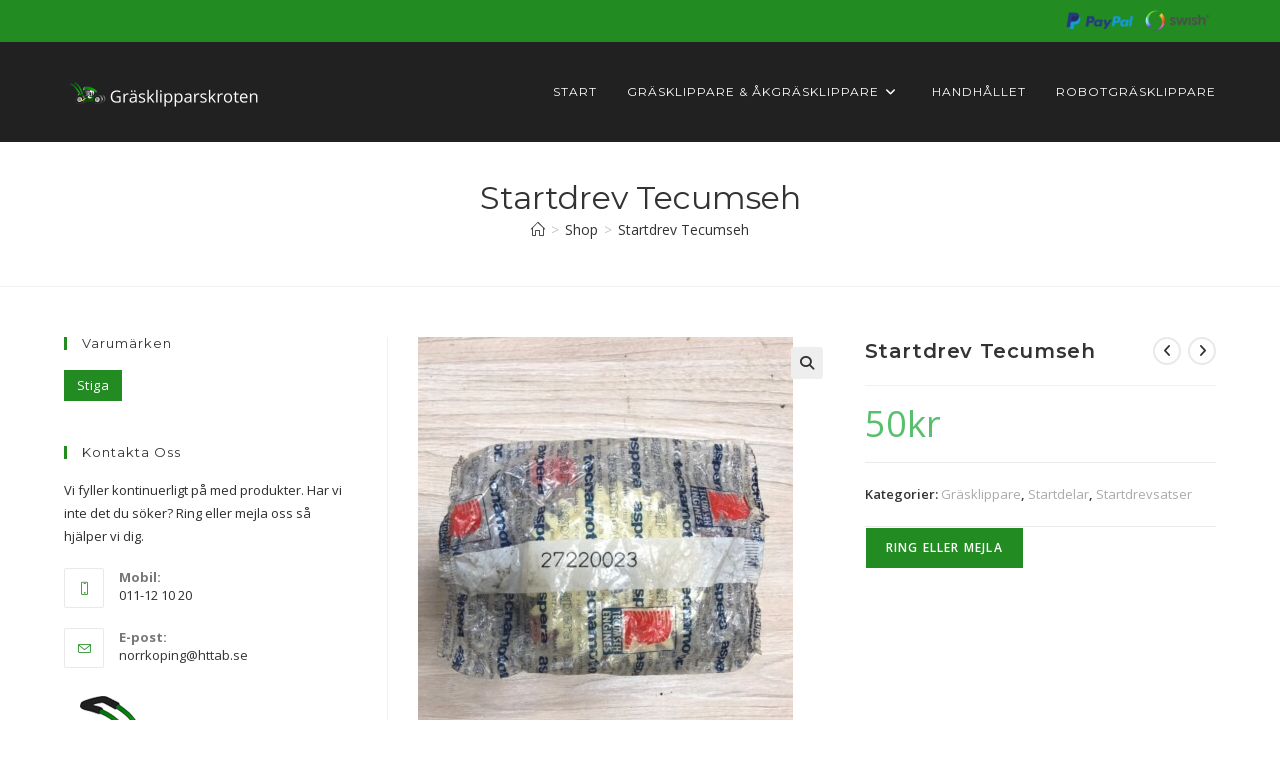

--- FILE ---
content_type: text/html; charset=UTF-8
request_url: https://www.grasklipparskroten.se/produkt/startdrev-tecumseh/
body_size: 25525
content:
<!DOCTYPE html>
<html class="html" lang="sv-SE">
<head>
	<meta charset="UTF-8">
	<link rel="profile" href="https://gmpg.org/xfn/11">

	<title>Startdrev Tecumseh &#8211; Gräsklipparskroten &#8211; Vi har dina reservdelar för trädgård &amp; skog</title>
<meta name='robots' content='max-image-preview:large' />
	<style>img:is([sizes="auto" i], [sizes^="auto," i]) { contain-intrinsic-size: 3000px 1500px }</style>
	
<!-- Google Tag Manager for WordPress by gtm4wp.com -->
<script data-cfasync="false" data-pagespeed-no-defer>
	var gtm4wp_datalayer_name = "dataLayer";
	var dataLayer = dataLayer || [];
	const gtm4wp_use_sku_instead = false;
	const gtm4wp_currency = 'SEK';
	const gtm4wp_product_per_impression = 10;
	const gtm4wp_clear_ecommerce = false;
	const gtm4wp_datalayer_max_timeout = 2000;
</script>
<!-- End Google Tag Manager for WordPress by gtm4wp.com --><meta name="viewport" content="width=device-width, initial-scale=1"><link rel='dns-prefetch' href='//fonts.googleapis.com' />
<link rel="alternate" type="application/rss+xml" title="Gräsklipparskroten - Vi har dina reservdelar för trädgård &amp; skog &raquo; Webbflöde" href="https://www.grasklipparskroten.se/feed/" />
<link rel="alternate" type="application/rss+xml" title="Gräsklipparskroten - Vi har dina reservdelar för trädgård &amp; skog &raquo; Kommentarsflöde" href="https://www.grasklipparskroten.se/comments/feed/" />
<link rel="alternate" type="application/rss+xml" title="Gräsklipparskroten - Vi har dina reservdelar för trädgård &amp; skog &raquo; Kommentarsflöde för Startdrev Tecumseh" href="https://www.grasklipparskroten.se/produkt/startdrev-tecumseh/feed/" />
<script>
window._wpemojiSettings = {"baseUrl":"https:\/\/s.w.org\/images\/core\/emoji\/16.0.1\/72x72\/","ext":".png","svgUrl":"https:\/\/s.w.org\/images\/core\/emoji\/16.0.1\/svg\/","svgExt":".svg","source":{"concatemoji":"https:\/\/www.grasklipparskroten.se\/wp-includes\/js\/wp-emoji-release.min.js?ver=8987ab9112243084d239f31e301cd5b2"}};
/*! This file is auto-generated */
!function(s,n){var o,i,e;function c(e){try{var t={supportTests:e,timestamp:(new Date).valueOf()};sessionStorage.setItem(o,JSON.stringify(t))}catch(e){}}function p(e,t,n){e.clearRect(0,0,e.canvas.width,e.canvas.height),e.fillText(t,0,0);var t=new Uint32Array(e.getImageData(0,0,e.canvas.width,e.canvas.height).data),a=(e.clearRect(0,0,e.canvas.width,e.canvas.height),e.fillText(n,0,0),new Uint32Array(e.getImageData(0,0,e.canvas.width,e.canvas.height).data));return t.every(function(e,t){return e===a[t]})}function u(e,t){e.clearRect(0,0,e.canvas.width,e.canvas.height),e.fillText(t,0,0);for(var n=e.getImageData(16,16,1,1),a=0;a<n.data.length;a++)if(0!==n.data[a])return!1;return!0}function f(e,t,n,a){switch(t){case"flag":return n(e,"\ud83c\udff3\ufe0f\u200d\u26a7\ufe0f","\ud83c\udff3\ufe0f\u200b\u26a7\ufe0f")?!1:!n(e,"\ud83c\udde8\ud83c\uddf6","\ud83c\udde8\u200b\ud83c\uddf6")&&!n(e,"\ud83c\udff4\udb40\udc67\udb40\udc62\udb40\udc65\udb40\udc6e\udb40\udc67\udb40\udc7f","\ud83c\udff4\u200b\udb40\udc67\u200b\udb40\udc62\u200b\udb40\udc65\u200b\udb40\udc6e\u200b\udb40\udc67\u200b\udb40\udc7f");case"emoji":return!a(e,"\ud83e\udedf")}return!1}function g(e,t,n,a){var r="undefined"!=typeof WorkerGlobalScope&&self instanceof WorkerGlobalScope?new OffscreenCanvas(300,150):s.createElement("canvas"),o=r.getContext("2d",{willReadFrequently:!0}),i=(o.textBaseline="top",o.font="600 32px Arial",{});return e.forEach(function(e){i[e]=t(o,e,n,a)}),i}function t(e){var t=s.createElement("script");t.src=e,t.defer=!0,s.head.appendChild(t)}"undefined"!=typeof Promise&&(o="wpEmojiSettingsSupports",i=["flag","emoji"],n.supports={everything:!0,everythingExceptFlag:!0},e=new Promise(function(e){s.addEventListener("DOMContentLoaded",e,{once:!0})}),new Promise(function(t){var n=function(){try{var e=JSON.parse(sessionStorage.getItem(o));if("object"==typeof e&&"number"==typeof e.timestamp&&(new Date).valueOf()<e.timestamp+604800&&"object"==typeof e.supportTests)return e.supportTests}catch(e){}return null}();if(!n){if("undefined"!=typeof Worker&&"undefined"!=typeof OffscreenCanvas&&"undefined"!=typeof URL&&URL.createObjectURL&&"undefined"!=typeof Blob)try{var e="postMessage("+g.toString()+"("+[JSON.stringify(i),f.toString(),p.toString(),u.toString()].join(",")+"));",a=new Blob([e],{type:"text/javascript"}),r=new Worker(URL.createObjectURL(a),{name:"wpTestEmojiSupports"});return void(r.onmessage=function(e){c(n=e.data),r.terminate(),t(n)})}catch(e){}c(n=g(i,f,p,u))}t(n)}).then(function(e){for(var t in e)n.supports[t]=e[t],n.supports.everything=n.supports.everything&&n.supports[t],"flag"!==t&&(n.supports.everythingExceptFlag=n.supports.everythingExceptFlag&&n.supports[t]);n.supports.everythingExceptFlag=n.supports.everythingExceptFlag&&!n.supports.flag,n.DOMReady=!1,n.readyCallback=function(){n.DOMReady=!0}}).then(function(){return e}).then(function(){var e;n.supports.everything||(n.readyCallback(),(e=n.source||{}).concatemoji?t(e.concatemoji):e.wpemoji&&e.twemoji&&(t(e.twemoji),t(e.wpemoji)))}))}((window,document),window._wpemojiSettings);
</script>
<link rel='stylesheet' id='oew-style-css' href='https://www.grasklipparskroten.se/wp-content/plugins/ocean-elementor-widgets/assets/css/style.min.css?ver=8987ab9112243084d239f31e301cd5b2' media='all' />
<link rel='stylesheet' id='dashicons-css' href='https://www.grasklipparskroten.se/wp-includes/css/dashicons.min.css?ver=8987ab9112243084d239f31e301cd5b2' media='all' />
<link rel='stylesheet' id='elusive-css' href='https://www.grasklipparskroten.se/wp-content/plugins/ocean-extra/includes/menu-icons/includes/library/icon-selector/css/types/elusive.min.css?ver=2.0' media='all' />
<link rel='stylesheet' id='foundation-icons-css' href='https://www.grasklipparskroten.se/wp-content/plugins/ocean-extra/includes/menu-icons/includes/library/icon-selector/css/types/foundation-icons.min.css?ver=3.0' media='all' />
<link rel='stylesheet' id='genericons-css' href='https://www.grasklipparskroten.se/wp-content/plugins/ocean-extra/includes/menu-icons/includes/library/icon-selector/css/types/genericons.min.css?ver=3.4' media='all' />
<style id='wp-emoji-styles-inline-css'>

	img.wp-smiley, img.emoji {
		display: inline !important;
		border: none !important;
		box-shadow: none !important;
		height: 1em !important;
		width: 1em !important;
		margin: 0 0.07em !important;
		vertical-align: -0.1em !important;
		background: none !important;
		padding: 0 !important;
	}
</style>
<link rel='stylesheet' id='wp-block-library-css' href='https://www.grasklipparskroten.se/wp-includes/css/dist/block-library/style.min.css?ver=8987ab9112243084d239f31e301cd5b2' media='all' />
<style id='wp-block-library-theme-inline-css'>
.wp-block-audio :where(figcaption){color:#555;font-size:13px;text-align:center}.is-dark-theme .wp-block-audio :where(figcaption){color:#ffffffa6}.wp-block-audio{margin:0 0 1em}.wp-block-code{border:1px solid #ccc;border-radius:4px;font-family:Menlo,Consolas,monaco,monospace;padding:.8em 1em}.wp-block-embed :where(figcaption){color:#555;font-size:13px;text-align:center}.is-dark-theme .wp-block-embed :where(figcaption){color:#ffffffa6}.wp-block-embed{margin:0 0 1em}.blocks-gallery-caption{color:#555;font-size:13px;text-align:center}.is-dark-theme .blocks-gallery-caption{color:#ffffffa6}:root :where(.wp-block-image figcaption){color:#555;font-size:13px;text-align:center}.is-dark-theme :root :where(.wp-block-image figcaption){color:#ffffffa6}.wp-block-image{margin:0 0 1em}.wp-block-pullquote{border-bottom:4px solid;border-top:4px solid;color:currentColor;margin-bottom:1.75em}.wp-block-pullquote cite,.wp-block-pullquote footer,.wp-block-pullquote__citation{color:currentColor;font-size:.8125em;font-style:normal;text-transform:uppercase}.wp-block-quote{border-left:.25em solid;margin:0 0 1.75em;padding-left:1em}.wp-block-quote cite,.wp-block-quote footer{color:currentColor;font-size:.8125em;font-style:normal;position:relative}.wp-block-quote:where(.has-text-align-right){border-left:none;border-right:.25em solid;padding-left:0;padding-right:1em}.wp-block-quote:where(.has-text-align-center){border:none;padding-left:0}.wp-block-quote.is-large,.wp-block-quote.is-style-large,.wp-block-quote:where(.is-style-plain){border:none}.wp-block-search .wp-block-search__label{font-weight:700}.wp-block-search__button{border:1px solid #ccc;padding:.375em .625em}:where(.wp-block-group.has-background){padding:1.25em 2.375em}.wp-block-separator.has-css-opacity{opacity:.4}.wp-block-separator{border:none;border-bottom:2px solid;margin-left:auto;margin-right:auto}.wp-block-separator.has-alpha-channel-opacity{opacity:1}.wp-block-separator:not(.is-style-wide):not(.is-style-dots){width:100px}.wp-block-separator.has-background:not(.is-style-dots){border-bottom:none;height:1px}.wp-block-separator.has-background:not(.is-style-wide):not(.is-style-dots){height:2px}.wp-block-table{margin:0 0 1em}.wp-block-table td,.wp-block-table th{word-break:normal}.wp-block-table :where(figcaption){color:#555;font-size:13px;text-align:center}.is-dark-theme .wp-block-table :where(figcaption){color:#ffffffa6}.wp-block-video :where(figcaption){color:#555;font-size:13px;text-align:center}.is-dark-theme .wp-block-video :where(figcaption){color:#ffffffa6}.wp-block-video{margin:0 0 1em}:root :where(.wp-block-template-part.has-background){margin-bottom:0;margin-top:0;padding:1.25em 2.375em}
</style>
<style id='classic-theme-styles-inline-css'>
/*! This file is auto-generated */
.wp-block-button__link{color:#fff;background-color:#32373c;border-radius:9999px;box-shadow:none;text-decoration:none;padding:calc(.667em + 2px) calc(1.333em + 2px);font-size:1.125em}.wp-block-file__button{background:#32373c;color:#fff;text-decoration:none}
</style>
<style id='global-styles-inline-css'>
:root{--wp--preset--aspect-ratio--square: 1;--wp--preset--aspect-ratio--4-3: 4/3;--wp--preset--aspect-ratio--3-4: 3/4;--wp--preset--aspect-ratio--3-2: 3/2;--wp--preset--aspect-ratio--2-3: 2/3;--wp--preset--aspect-ratio--16-9: 16/9;--wp--preset--aspect-ratio--9-16: 9/16;--wp--preset--color--black: #000000;--wp--preset--color--cyan-bluish-gray: #abb8c3;--wp--preset--color--white: #ffffff;--wp--preset--color--pale-pink: #f78da7;--wp--preset--color--vivid-red: #cf2e2e;--wp--preset--color--luminous-vivid-orange: #ff6900;--wp--preset--color--luminous-vivid-amber: #fcb900;--wp--preset--color--light-green-cyan: #7bdcb5;--wp--preset--color--vivid-green-cyan: #00d084;--wp--preset--color--pale-cyan-blue: #8ed1fc;--wp--preset--color--vivid-cyan-blue: #0693e3;--wp--preset--color--vivid-purple: #9b51e0;--wp--preset--gradient--vivid-cyan-blue-to-vivid-purple: linear-gradient(135deg,rgba(6,147,227,1) 0%,rgb(155,81,224) 100%);--wp--preset--gradient--light-green-cyan-to-vivid-green-cyan: linear-gradient(135deg,rgb(122,220,180) 0%,rgb(0,208,130) 100%);--wp--preset--gradient--luminous-vivid-amber-to-luminous-vivid-orange: linear-gradient(135deg,rgba(252,185,0,1) 0%,rgba(255,105,0,1) 100%);--wp--preset--gradient--luminous-vivid-orange-to-vivid-red: linear-gradient(135deg,rgba(255,105,0,1) 0%,rgb(207,46,46) 100%);--wp--preset--gradient--very-light-gray-to-cyan-bluish-gray: linear-gradient(135deg,rgb(238,238,238) 0%,rgb(169,184,195) 100%);--wp--preset--gradient--cool-to-warm-spectrum: linear-gradient(135deg,rgb(74,234,220) 0%,rgb(151,120,209) 20%,rgb(207,42,186) 40%,rgb(238,44,130) 60%,rgb(251,105,98) 80%,rgb(254,248,76) 100%);--wp--preset--gradient--blush-light-purple: linear-gradient(135deg,rgb(255,206,236) 0%,rgb(152,150,240) 100%);--wp--preset--gradient--blush-bordeaux: linear-gradient(135deg,rgb(254,205,165) 0%,rgb(254,45,45) 50%,rgb(107,0,62) 100%);--wp--preset--gradient--luminous-dusk: linear-gradient(135deg,rgb(255,203,112) 0%,rgb(199,81,192) 50%,rgb(65,88,208) 100%);--wp--preset--gradient--pale-ocean: linear-gradient(135deg,rgb(255,245,203) 0%,rgb(182,227,212) 50%,rgb(51,167,181) 100%);--wp--preset--gradient--electric-grass: linear-gradient(135deg,rgb(202,248,128) 0%,rgb(113,206,126) 100%);--wp--preset--gradient--midnight: linear-gradient(135deg,rgb(2,3,129) 0%,rgb(40,116,252) 100%);--wp--preset--font-size--small: 13px;--wp--preset--font-size--medium: 20px;--wp--preset--font-size--large: 36px;--wp--preset--font-size--x-large: 42px;--wp--preset--spacing--20: 0.44rem;--wp--preset--spacing--30: 0.67rem;--wp--preset--spacing--40: 1rem;--wp--preset--spacing--50: 1.5rem;--wp--preset--spacing--60: 2.25rem;--wp--preset--spacing--70: 3.38rem;--wp--preset--spacing--80: 5.06rem;--wp--preset--shadow--natural: 6px 6px 9px rgba(0, 0, 0, 0.2);--wp--preset--shadow--deep: 12px 12px 50px rgba(0, 0, 0, 0.4);--wp--preset--shadow--sharp: 6px 6px 0px rgba(0, 0, 0, 0.2);--wp--preset--shadow--outlined: 6px 6px 0px -3px rgba(255, 255, 255, 1), 6px 6px rgba(0, 0, 0, 1);--wp--preset--shadow--crisp: 6px 6px 0px rgba(0, 0, 0, 1);}:where(.is-layout-flex){gap: 0.5em;}:where(.is-layout-grid){gap: 0.5em;}body .is-layout-flex{display: flex;}.is-layout-flex{flex-wrap: wrap;align-items: center;}.is-layout-flex > :is(*, div){margin: 0;}body .is-layout-grid{display: grid;}.is-layout-grid > :is(*, div){margin: 0;}:where(.wp-block-columns.is-layout-flex){gap: 2em;}:where(.wp-block-columns.is-layout-grid){gap: 2em;}:where(.wp-block-post-template.is-layout-flex){gap: 1.25em;}:where(.wp-block-post-template.is-layout-grid){gap: 1.25em;}.has-black-color{color: var(--wp--preset--color--black) !important;}.has-cyan-bluish-gray-color{color: var(--wp--preset--color--cyan-bluish-gray) !important;}.has-white-color{color: var(--wp--preset--color--white) !important;}.has-pale-pink-color{color: var(--wp--preset--color--pale-pink) !important;}.has-vivid-red-color{color: var(--wp--preset--color--vivid-red) !important;}.has-luminous-vivid-orange-color{color: var(--wp--preset--color--luminous-vivid-orange) !important;}.has-luminous-vivid-amber-color{color: var(--wp--preset--color--luminous-vivid-amber) !important;}.has-light-green-cyan-color{color: var(--wp--preset--color--light-green-cyan) !important;}.has-vivid-green-cyan-color{color: var(--wp--preset--color--vivid-green-cyan) !important;}.has-pale-cyan-blue-color{color: var(--wp--preset--color--pale-cyan-blue) !important;}.has-vivid-cyan-blue-color{color: var(--wp--preset--color--vivid-cyan-blue) !important;}.has-vivid-purple-color{color: var(--wp--preset--color--vivid-purple) !important;}.has-black-background-color{background-color: var(--wp--preset--color--black) !important;}.has-cyan-bluish-gray-background-color{background-color: var(--wp--preset--color--cyan-bluish-gray) !important;}.has-white-background-color{background-color: var(--wp--preset--color--white) !important;}.has-pale-pink-background-color{background-color: var(--wp--preset--color--pale-pink) !important;}.has-vivid-red-background-color{background-color: var(--wp--preset--color--vivid-red) !important;}.has-luminous-vivid-orange-background-color{background-color: var(--wp--preset--color--luminous-vivid-orange) !important;}.has-luminous-vivid-amber-background-color{background-color: var(--wp--preset--color--luminous-vivid-amber) !important;}.has-light-green-cyan-background-color{background-color: var(--wp--preset--color--light-green-cyan) !important;}.has-vivid-green-cyan-background-color{background-color: var(--wp--preset--color--vivid-green-cyan) !important;}.has-pale-cyan-blue-background-color{background-color: var(--wp--preset--color--pale-cyan-blue) !important;}.has-vivid-cyan-blue-background-color{background-color: var(--wp--preset--color--vivid-cyan-blue) !important;}.has-vivid-purple-background-color{background-color: var(--wp--preset--color--vivid-purple) !important;}.has-black-border-color{border-color: var(--wp--preset--color--black) !important;}.has-cyan-bluish-gray-border-color{border-color: var(--wp--preset--color--cyan-bluish-gray) !important;}.has-white-border-color{border-color: var(--wp--preset--color--white) !important;}.has-pale-pink-border-color{border-color: var(--wp--preset--color--pale-pink) !important;}.has-vivid-red-border-color{border-color: var(--wp--preset--color--vivid-red) !important;}.has-luminous-vivid-orange-border-color{border-color: var(--wp--preset--color--luminous-vivid-orange) !important;}.has-luminous-vivid-amber-border-color{border-color: var(--wp--preset--color--luminous-vivid-amber) !important;}.has-light-green-cyan-border-color{border-color: var(--wp--preset--color--light-green-cyan) !important;}.has-vivid-green-cyan-border-color{border-color: var(--wp--preset--color--vivid-green-cyan) !important;}.has-pale-cyan-blue-border-color{border-color: var(--wp--preset--color--pale-cyan-blue) !important;}.has-vivid-cyan-blue-border-color{border-color: var(--wp--preset--color--vivid-cyan-blue) !important;}.has-vivid-purple-border-color{border-color: var(--wp--preset--color--vivid-purple) !important;}.has-vivid-cyan-blue-to-vivid-purple-gradient-background{background: var(--wp--preset--gradient--vivid-cyan-blue-to-vivid-purple) !important;}.has-light-green-cyan-to-vivid-green-cyan-gradient-background{background: var(--wp--preset--gradient--light-green-cyan-to-vivid-green-cyan) !important;}.has-luminous-vivid-amber-to-luminous-vivid-orange-gradient-background{background: var(--wp--preset--gradient--luminous-vivid-amber-to-luminous-vivid-orange) !important;}.has-luminous-vivid-orange-to-vivid-red-gradient-background{background: var(--wp--preset--gradient--luminous-vivid-orange-to-vivid-red) !important;}.has-very-light-gray-to-cyan-bluish-gray-gradient-background{background: var(--wp--preset--gradient--very-light-gray-to-cyan-bluish-gray) !important;}.has-cool-to-warm-spectrum-gradient-background{background: var(--wp--preset--gradient--cool-to-warm-spectrum) !important;}.has-blush-light-purple-gradient-background{background: var(--wp--preset--gradient--blush-light-purple) !important;}.has-blush-bordeaux-gradient-background{background: var(--wp--preset--gradient--blush-bordeaux) !important;}.has-luminous-dusk-gradient-background{background: var(--wp--preset--gradient--luminous-dusk) !important;}.has-pale-ocean-gradient-background{background: var(--wp--preset--gradient--pale-ocean) !important;}.has-electric-grass-gradient-background{background: var(--wp--preset--gradient--electric-grass) !important;}.has-midnight-gradient-background{background: var(--wp--preset--gradient--midnight) !important;}.has-small-font-size{font-size: var(--wp--preset--font-size--small) !important;}.has-medium-font-size{font-size: var(--wp--preset--font-size--medium) !important;}.has-large-font-size{font-size: var(--wp--preset--font-size--large) !important;}.has-x-large-font-size{font-size: var(--wp--preset--font-size--x-large) !important;}
:where(.wp-block-post-template.is-layout-flex){gap: 1.25em;}:where(.wp-block-post-template.is-layout-grid){gap: 1.25em;}
:where(.wp-block-columns.is-layout-flex){gap: 2em;}:where(.wp-block-columns.is-layout-grid){gap: 2em;}
:root :where(.wp-block-pullquote){font-size: 1.5em;line-height: 1.6;}
</style>
<link rel='stylesheet' id='photoswipe-css' href='https://www.grasklipparskroten.se/wp-content/plugins/woocommerce/assets/css/photoswipe/photoswipe.min.css?ver=10.3.3' media='all' />
<link rel='stylesheet' id='photoswipe-default-skin-css' href='https://www.grasklipparskroten.se/wp-content/plugins/woocommerce/assets/css/photoswipe/default-skin/default-skin.min.css?ver=10.3.3' media='all' />
<style id='woocommerce-inline-inline-css'>
.woocommerce form .form-row .required { visibility: visible; }
</style>
<link rel='stylesheet' id='brands-styles-css' href='https://www.grasklipparskroten.se/wp-content/plugins/woocommerce/assets/css/brands.css?ver=10.3.3' media='all' />
<link rel='stylesheet' id='oceanwp-woo-mini-cart-css' href='https://www.grasklipparskroten.se/wp-content/themes/oceanwp/assets/css/woo/woo-mini-cart.min.css?ver=8987ab9112243084d239f31e301cd5b2' media='all' />
<link rel='stylesheet' id='font-awesome-css' href='https://www.grasklipparskroten.se/wp-content/themes/oceanwp/assets/fonts/fontawesome/css/all.min.css?ver=6.7.2' media='all' />
<link rel='stylesheet' id='simple-line-icons-css' href='https://www.grasklipparskroten.se/wp-content/themes/oceanwp/assets/css/third/simple-line-icons.min.css?ver=2.4.0' media='all' />
<link rel='stylesheet' id='oceanwp-style-css' href='https://www.grasklipparskroten.se/wp-content/themes/oceanwp/assets/css/style.min.css?ver=4.1.3' media='all' />
<link rel='stylesheet' id='oceanwp-google-font-open-sans-css' href='//fonts.googleapis.com/css?family=Open+Sans%3A100%2C200%2C300%2C400%2C500%2C600%2C700%2C800%2C900%2C100i%2C200i%2C300i%2C400i%2C500i%2C600i%2C700i%2C800i%2C900i&#038;subset=latin&#038;display=swap&#038;ver=8987ab9112243084d239f31e301cd5b2' media='all' />
<link rel='stylesheet' id='oceanwp-google-font-montserrat-css' href='//fonts.googleapis.com/css?family=Montserrat%3A100%2C200%2C300%2C400%2C500%2C600%2C700%2C800%2C900%2C100i%2C200i%2C300i%2C400i%2C500i%2C600i%2C700i%2C800i%2C900i&#038;subset=latin&#038;display=swap&#038;ver=8987ab9112243084d239f31e301cd5b2' media='all' />
<link rel='stylesheet' id='oceanwp-woocommerce-css' href='https://www.grasklipparskroten.se/wp-content/themes/oceanwp/assets/css/woo/woocommerce.min.css?ver=8987ab9112243084d239f31e301cd5b2' media='all' />
<link rel='stylesheet' id='oceanwp-woo-star-font-css' href='https://www.grasklipparskroten.se/wp-content/themes/oceanwp/assets/css/woo/woo-star-font.min.css?ver=8987ab9112243084d239f31e301cd5b2' media='all' />
<link rel='stylesheet' id='oceanwp-woo-quick-view-css' href='https://www.grasklipparskroten.se/wp-content/themes/oceanwp/assets/css/woo/woo-quick-view.min.css?ver=8987ab9112243084d239f31e301cd5b2' media='all' />
<link rel='stylesheet' id='oceanwp-woo-floating-bar-css' href='https://www.grasklipparskroten.se/wp-content/themes/oceanwp/assets/css/woo/woo-floating-bar.min.css?ver=8987ab9112243084d239f31e301cd5b2' media='all' />
<link rel='stylesheet' id='oe-widgets-style-css' href='https://www.grasklipparskroten.se/wp-content/plugins/ocean-extra/assets/css/widgets.css?ver=8987ab9112243084d239f31e301cd5b2' media='all' />
<link rel='stylesheet' id='ofc-style-css' href='https://www.grasklipparskroten.se/wp-content/plugins/ocean-footer-callout/assets/css/style.min.css?ver=8987ab9112243084d239f31e301cd5b2' media='all' />
<link rel='stylesheet' id='osh-styles-css' href='https://www.grasklipparskroten.se/wp-content/plugins/ocean-sticky-header/assets/css/style.min.css?ver=8987ab9112243084d239f31e301cd5b2' media='all' />
<link rel='stylesheet' id='owp-style-css' href='https://www.grasklipparskroten.se/wp-content/plugins/ocean-woo-popup/assets/css/style.min.css?ver=8987ab9112243084d239f31e301cd5b2' media='all' />
<script type="text/template" id="tmpl-variation-template">
	<div class="woocommerce-variation-description">{{{ data.variation.variation_description }}}</div>
	<div class="woocommerce-variation-price">{{{ data.variation.price_html }}}</div>
	<div class="woocommerce-variation-availability">{{{ data.variation.availability_html }}}</div>
</script>
<script type="text/template" id="tmpl-unavailable-variation-template">
	<p role="alert">Den här produkten är inte tillgänglig. Välj en annan kombination.</p>
</script>
<script src="https://www.grasklipparskroten.se/wp-includes/js/jquery/jquery.min.js?ver=3.7.1" id="jquery-core-js"></script>
<script src="https://www.grasklipparskroten.se/wp-includes/js/jquery/jquery-migrate.min.js?ver=3.4.1" id="jquery-migrate-js"></script>
<script src="https://www.grasklipparskroten.se/wp-content/plugins/woocommerce/assets/js/jquery-blockui/jquery.blockUI.min.js?ver=2.7.0-wc.10.3.3" id="wc-jquery-blockui-js" defer data-wp-strategy="defer"></script>
<script id="wc-add-to-cart-js-extra">
var wc_add_to_cart_params = {"ajax_url":"\/wp-admin\/admin-ajax.php","wc_ajax_url":"\/?wc-ajax=%%endpoint%%","i18n_view_cart":"Visa varukorg","cart_url":"https:\/\/www.grasklipparskroten.se\/varukorg\/","is_cart":"","cart_redirect_after_add":"no"};
</script>
<script src="https://www.grasklipparskroten.se/wp-content/plugins/woocommerce/assets/js/frontend/add-to-cart.min.js?ver=10.3.3" id="wc-add-to-cart-js" defer data-wp-strategy="defer"></script>
<script src="https://www.grasklipparskroten.se/wp-content/plugins/woocommerce/assets/js/zoom/jquery.zoom.min.js?ver=1.7.21-wc.10.3.3" id="wc-zoom-js" defer data-wp-strategy="defer"></script>
<script src="https://www.grasklipparskroten.se/wp-content/plugins/woocommerce/assets/js/flexslider/jquery.flexslider.min.js?ver=2.7.2-wc.10.3.3" id="wc-flexslider-js" defer data-wp-strategy="defer"></script>
<script src="https://www.grasklipparskroten.se/wp-content/plugins/woocommerce/assets/js/photoswipe/photoswipe.min.js?ver=4.1.1-wc.10.3.3" id="wc-photoswipe-js" defer data-wp-strategy="defer"></script>
<script src="https://www.grasklipparskroten.se/wp-content/plugins/woocommerce/assets/js/photoswipe/photoswipe-ui-default.min.js?ver=4.1.1-wc.10.3.3" id="wc-photoswipe-ui-default-js" defer data-wp-strategy="defer"></script>
<script id="wc-single-product-js-extra">
var wc_single_product_params = {"i18n_required_rating_text":"V\u00e4lj ett betyg","i18n_rating_options":["1 av 5 stj\u00e4rnor","2 av 5 stj\u00e4rnor","3 av 5 stj\u00e4rnor","4 av 5 stj\u00e4rnor","5 av 5 stj\u00e4rnor"],"i18n_product_gallery_trigger_text":"Visa bildgalleri i fullsk\u00e4rm","review_rating_required":"yes","flexslider":{"rtl":false,"animation":"slide","smoothHeight":true,"directionNav":false,"controlNav":"thumbnails","slideshow":false,"animationSpeed":500,"animationLoop":false,"allowOneSlide":false},"zoom_enabled":"1","zoom_options":[],"photoswipe_enabled":"1","photoswipe_options":{"shareEl":false,"closeOnScroll":false,"history":false,"hideAnimationDuration":0,"showAnimationDuration":0},"flexslider_enabled":"1"};
</script>
<script src="https://www.grasklipparskroten.se/wp-content/plugins/woocommerce/assets/js/frontend/single-product.min.js?ver=10.3.3" id="wc-single-product-js" defer data-wp-strategy="defer"></script>
<script src="https://www.grasklipparskroten.se/wp-content/plugins/woocommerce/assets/js/js-cookie/js.cookie.min.js?ver=2.1.4-wc.10.3.3" id="wc-js-cookie-js" defer data-wp-strategy="defer"></script>
<script id="woocommerce-js-extra">
var woocommerce_params = {"ajax_url":"\/wp-admin\/admin-ajax.php","wc_ajax_url":"\/?wc-ajax=%%endpoint%%","i18n_password_show":"Visa l\u00f6senord","i18n_password_hide":"D\u00f6lj l\u00f6senord"};
</script>
<script src="https://www.grasklipparskroten.se/wp-content/plugins/woocommerce/assets/js/frontend/woocommerce.min.js?ver=10.3.3" id="woocommerce-js" defer data-wp-strategy="defer"></script>
<script src="https://www.grasklipparskroten.se/wp-includes/js/underscore.min.js?ver=1.13.7" id="underscore-js"></script>
<script id="wp-util-js-extra">
var _wpUtilSettings = {"ajax":{"url":"\/wp-admin\/admin-ajax.php"}};
</script>
<script src="https://www.grasklipparskroten.se/wp-includes/js/wp-util.min.js?ver=8987ab9112243084d239f31e301cd5b2" id="wp-util-js"></script>
<script id="wc-add-to-cart-variation-js-extra">
var wc_add_to_cart_variation_params = {"wc_ajax_url":"\/?wc-ajax=%%endpoint%%","i18n_no_matching_variations_text":"Inga produkter motsvarade ditt val. V\u00e4lj en annan kombination.","i18n_make_a_selection_text":"V\u00e4lj produktalternativ innan du l\u00e4gger denna produkt i din varukorg.","i18n_unavailable_text":"Den h\u00e4r produkten \u00e4r inte tillg\u00e4nglig. V\u00e4lj en annan kombination.","i18n_reset_alert_text":"Ditt val har \u00e5terst\u00e4llts. V\u00e4lj produktalternativ innan du l\u00e4gger denna produkt i din varukorg."};
</script>
<script src="https://www.grasklipparskroten.se/wp-content/plugins/woocommerce/assets/js/frontend/add-to-cart-variation.min.js?ver=10.3.3" id="wc-add-to-cart-variation-js" defer data-wp-strategy="defer"></script>
<script id="wc-cart-fragments-js-extra">
var wc_cart_fragments_params = {"ajax_url":"\/wp-admin\/admin-ajax.php","wc_ajax_url":"\/?wc-ajax=%%endpoint%%","cart_hash_key":"wc_cart_hash_91b27b08cc5d18dbfbd94a9b0cd759fa","fragment_name":"wc_fragments_91b27b08cc5d18dbfbd94a9b0cd759fa","request_timeout":"5000"};
</script>
<script src="https://www.grasklipparskroten.se/wp-content/plugins/woocommerce/assets/js/frontend/cart-fragments.min.js?ver=10.3.3" id="wc-cart-fragments-js" defer data-wp-strategy="defer"></script>
<link rel="https://api.w.org/" href="https://www.grasklipparskroten.se/wp-json/" /><link rel="alternate" title="JSON" type="application/json" href="https://www.grasklipparskroten.se/wp-json/wp/v2/product/1620" /><link rel="EditURI" type="application/rsd+xml" title="RSD" href="https://www.grasklipparskroten.se/xmlrpc.php?rsd" />

<link rel="canonical" href="https://www.grasklipparskroten.se/produkt/startdrev-tecumseh/" />
<link rel='shortlink' href='https://www.grasklipparskroten.se/?p=1620' />
<link rel="alternate" title="oEmbed (JSON)" type="application/json+oembed" href="https://www.grasklipparskroten.se/wp-json/oembed/1.0/embed?url=https%3A%2F%2Fwww.grasklipparskroten.se%2Fprodukt%2Fstartdrev-tecumseh%2F" />
<link rel="alternate" title="oEmbed (XML)" type="text/xml+oembed" href="https://www.grasklipparskroten.se/wp-json/oembed/1.0/embed?url=https%3A%2F%2Fwww.grasklipparskroten.se%2Fprodukt%2Fstartdrev-tecumseh%2F&#038;format=xml" />

<!-- Google Tag Manager for WordPress by gtm4wp.com -->
<!-- GTM Container placement set to automatic -->
<script data-cfasync="false" data-pagespeed-no-defer>
	var dataLayer_content = {"pagePostType":"product","pagePostType2":"single-product","pagePostAuthor":"HTT Hus & Trädgårdsteknik AB","customerTotalOrders":0,"customerTotalOrderValue":0,"customerFirstName":"","customerLastName":"","customerBillingFirstName":"","customerBillingLastName":"","customerBillingCompany":"","customerBillingAddress1":"","customerBillingAddress2":"","customerBillingCity":"","customerBillingState":"","customerBillingPostcode":"","customerBillingCountry":"","customerBillingEmail":"","customerBillingEmailHash":"","customerBillingPhone":"","customerShippingFirstName":"","customerShippingLastName":"","customerShippingCompany":"","customerShippingAddress1":"","customerShippingAddress2":"","customerShippingCity":"","customerShippingState":"","customerShippingPostcode":"","customerShippingCountry":"","cartContent":{"totals":{"applied_coupons":[],"discount_total":0,"subtotal":0,"total":0},"items":[]},"productRatingCounts":[],"productAverageRating":0,"productReviewCount":0,"productType":"simple","productIsVariable":0};
	dataLayer.push( dataLayer_content );
</script>
<script data-cfasync="false" data-pagespeed-no-defer>
(function(w,d,s,l,i){w[l]=w[l]||[];w[l].push({'gtm.start':
new Date().getTime(),event:'gtm.js'});var f=d.getElementsByTagName(s)[0],
j=d.createElement(s),dl=l!='dataLayer'?'&l='+l:'';j.async=true;j.src=
'//www.googletagmanager.com/gtm.js?id='+i+dl;f.parentNode.insertBefore(j,f);
})(window,document,'script','dataLayer','GTM-TTV8GFK');
</script>
<!-- End Google Tag Manager for WordPress by gtm4wp.com -->	<noscript><style>.woocommerce-product-gallery{ opacity: 1 !important; }</style></noscript>
	<meta name="generator" content="Elementor 3.32.5; features: e_font_icon_svg, additional_custom_breakpoints; settings: css_print_method-external, google_font-enabled, font_display-auto">
			<style>
				.e-con.e-parent:nth-of-type(n+4):not(.e-lazyloaded):not(.e-no-lazyload),
				.e-con.e-parent:nth-of-type(n+4):not(.e-lazyloaded):not(.e-no-lazyload) * {
					background-image: none !important;
				}
				@media screen and (max-height: 1024px) {
					.e-con.e-parent:nth-of-type(n+3):not(.e-lazyloaded):not(.e-no-lazyload),
					.e-con.e-parent:nth-of-type(n+3):not(.e-lazyloaded):not(.e-no-lazyload) * {
						background-image: none !important;
					}
				}
				@media screen and (max-height: 640px) {
					.e-con.e-parent:nth-of-type(n+2):not(.e-lazyloaded):not(.e-no-lazyload),
					.e-con.e-parent:nth-of-type(n+2):not(.e-lazyloaded):not(.e-no-lazyload) * {
						background-image: none !important;
					}
				}
			</style>
			<link rel="icon" href="https://www.grasklipparskroten.se/wp-content/uploads/2017/09/mob-logo-100x100.png" sizes="32x32" />
<link rel="icon" href="https://www.grasklipparskroten.se/wp-content/uploads/2017/09/mob-logo.png" sizes="192x192" />
<link rel="apple-touch-icon" href="https://www.grasklipparskroten.se/wp-content/uploads/2017/09/mob-logo.png" />
<meta name="msapplication-TileImage" content="https://www.grasklipparskroten.se/wp-content/uploads/2017/09/mob-logo.png" />
		<style id="wp-custom-css">
			/* Frakt */.woocommerce table.shop_table td{text-transform:initial !important}/* Meny */.dropdown-menu ul li.menu-item,.navigation >ul >li >ul.megamenu.sub-menu >li,.navigation .megamenu li ul.sub-menu{border-color:transparent !important}.grn a.menu-link.sf-with-ul{background-color:#228b22 !important}.sidebar-box.woocommerce.widget_product_tag_cloud.clr h4{display:none !important}.menu-item-573 .menu-link{background-color:#228b22}li.woo-menu-icon.wcmenucart-toggle-drop_down.spacious.toggle-cart-widget{display:none}/* Köp */.woocommerce ul.products li.product .button{background-color:#228b22 !important;border:3px double #228b22 !important;color:#fff !important}.woocommerce ul.products li.product .button:hover{background-color:#333 !important;border:3px double #333 !important;color:#fff !important}/* Titles margin bottom on the banner of the home page */.elementor-element.banner-margin{margin-bottom:10px}/* Footer Callout */.lingerie-callout .col{border-left:1px solid #555}.lingerie-callout .col-1{border-left:0}.lingerie-callout .callout-content{line-height:1;text-align:center}.lingerie-callout .callout-content a{display:inline-block}.lingerie-callout .icon-box-icon,.lingerie-callout .icon-box-heading{display:inline-block;vertical-align:middle}.lingerie-callout .icon-box-icon{margin-right:12px}.lingerie-callout .icon-box-icon span{font-size:22px}.lingerie-callout .icon-box-heading{font-size:16px;font-weight:400;margin:0;letter-spacing:1px;text-transform:capitalize}@media screen and (max-width:767px){.lingerie-callout .col{border-left:0 !important}.lingerie-callout .icon-box-icon{display:none}.lingerie-callout .icon-box-heading{display:block}}/* Footer */#footer-widgets .footer-box{width:25%;border-left:1px solid #373737;padding-left:60px}#footer-widgets .footer-box.col-1{width:50%;border-left:0;padding-left:0 !important}#footer-widgets .footer-box .footer-widget.social-widget{margin-bottom:14px}#footer-widgets .footer-box .widget-title{border:0;padding-left:0}#footer-widgets .footer-box .social-widget .style-simple li a{font-size:14px;width:26px}#footer-widgets .oceanwp-newsletter-form-wrap input[type="email"]{background-color:#383838;color:#909090;border-color:#383838;font-size:13px;padding:6px 12px;height:40px;border-radius:20px}#footer-widgets .oceanwp-newsletter-form-wrap input[type="email"]:focus{border-color:#525252}#footer-widgets .oceanwp-newsletter-form-wrap button{background-color:#212121;height:36px;right:2px;padding:0 24px;border-radius:20px}#footer-widgets .oceanwp-newsletter-form-wrap button:hover{background-color:#ff4a96}/* Footer Bottom */#footer-bottom{padding:0}#footer-bottom-inner{border-top:1px solid #373737;padding:20px 0}#footer-bottom #copyright,#footer-bottom #footer-bottom-menu{float:none;width:100%;text-align:center;padding:0}#footer-bottom #footer-bottom-menu{margin-bottom:16px}#footer-bottom a,#footer-bottom #footer-bottom-menu a{font-size:13px;padding:0 10px}/* Responsive */@media screen and (max-width:1280px){#footer-widgets .footer-box{padding-left:20px}}@media screen and (max-width:959px){#footer-widgets .footer-box{padding-left:10px}#site-logo #site-logo-inner a img,#site-header.center-header #site-navigation .middle-site-logo a img{max-width:200px !important}}@media screen and (max-width:767px){#footer-widgets .footer-box{border-left:0;padding-left:0;padding-top:20px}#site-logo #site-logo-inner a img,#site-header.center-header #site-navigation .middle-site-logo a img{max-width:200px !important}}@media screen and (max-width:480px){#scroll-top{display:none !important}}@media screen and (max-width:320px){#site-logo #site-logo-inner a img{max-width:150px}}		</style>
		<!-- OceanWP CSS -->
<style type="text/css">
/* Colors */.woocommerce-MyAccount-navigation ul li a:before,.woocommerce-checkout .woocommerce-info a,.woocommerce-checkout #payment ul.payment_methods .wc_payment_method>input[type=radio]:first-child:checked+label:before,.woocommerce-checkout #payment .payment_method_paypal .about_paypal,.woocommerce ul.products li.product li.category a:hover,.woocommerce ul.products li.product .button:hover,.woocommerce ul.products li.product .product-inner .added_to_cart:hover,.product_meta .posted_in a:hover,.product_meta .tagged_as a:hover,.woocommerce div.product .woocommerce-tabs ul.tabs li a:hover,.woocommerce div.product .woocommerce-tabs ul.tabs li.active a,.woocommerce .oceanwp-grid-list a.active,.woocommerce .oceanwp-grid-list a:hover,.woocommerce .oceanwp-off-canvas-filter:hover,.widget_shopping_cart ul.cart_list li .owp-grid-wrap .owp-grid a.remove:hover,.widget_product_categories li a:hover ~ .count,.widget_layered_nav li a:hover ~ .count,.woocommerce ul.products li.product:not(.product-category) .woo-entry-buttons li a:hover,a:hover,a.light:hover,.theme-heading .text::before,.theme-heading .text::after,#top-bar-content >a:hover,#top-bar-social li.oceanwp-email a:hover,#site-navigation-wrap .dropdown-menu >li >a:hover,#site-header.medium-header #medium-searchform button:hover,.oceanwp-mobile-menu-icon a:hover,.blog-entry.post .blog-entry-header .entry-title a:hover,.blog-entry.post .blog-entry-readmore a:hover,.blog-entry.thumbnail-entry .blog-entry-category a,ul.meta li a:hover,.dropcap,.single nav.post-navigation .nav-links .title,body .related-post-title a:hover,body #wp-calendar caption,body .contact-info-widget.default i,body .contact-info-widget.big-icons i,body .custom-links-widget .oceanwp-custom-links li a:hover,body .custom-links-widget .oceanwp-custom-links li a:hover:before,body .posts-thumbnails-widget li a:hover,body .social-widget li.oceanwp-email a:hover,.comment-author .comment-meta .comment-reply-link,#respond #cancel-comment-reply-link:hover,#footer-widgets .footer-box a:hover,#footer-bottom a:hover,#footer-bottom #footer-bottom-menu a:hover,.sidr a:hover,.sidr-class-dropdown-toggle:hover,.sidr-class-menu-item-has-children.active >a,.sidr-class-menu-item-has-children.active >a >.sidr-class-dropdown-toggle,input[type=checkbox]:checked:before{color:#228b22}.woocommerce .oceanwp-grid-list a.active .owp-icon use,.woocommerce .oceanwp-grid-list a:hover .owp-icon use,.single nav.post-navigation .nav-links .title .owp-icon use,.blog-entry.post .blog-entry-readmore a:hover .owp-icon use,body .contact-info-widget.default .owp-icon use,body .contact-info-widget.big-icons .owp-icon use{stroke:#228b22}.woocommerce div.product div.images .open-image,.wcmenucart-details.count,.woocommerce-message a,.woocommerce-error a,.woocommerce-info a,.woocommerce .widget_price_filter .ui-slider .ui-slider-handle,.woocommerce .widget_price_filter .ui-slider .ui-slider-range,.owp-product-nav li a.owp-nav-link:hover,.woocommerce div.product.owp-tabs-layout-vertical .woocommerce-tabs ul.tabs li a:after,.woocommerce .widget_product_categories li.current-cat >a ~ .count,.woocommerce .widget_product_categories li.current-cat >a:before,.woocommerce .widget_layered_nav li.chosen a ~ .count,.woocommerce .widget_layered_nav li.chosen a:before,#owp-checkout-timeline .active .timeline-wrapper,.bag-style:hover .wcmenucart-cart-icon .wcmenucart-count,.show-cart .wcmenucart-cart-icon .wcmenucart-count,.woocommerce ul.products li.product:not(.product-category) .image-wrap .button,input[type="button"],input[type="reset"],input[type="submit"],button[type="submit"],.button,#site-navigation-wrap .dropdown-menu >li.btn >a >span,.thumbnail:hover i,.thumbnail:hover .link-post-svg-icon,.post-quote-content,.omw-modal .omw-close-modal,body .contact-info-widget.big-icons li:hover i,body .contact-info-widget.big-icons li:hover .owp-icon,body div.wpforms-container-full .wpforms-form input[type=submit],body div.wpforms-container-full .wpforms-form button[type=submit],body div.wpforms-container-full .wpforms-form .wpforms-page-button,.woocommerce-cart .wp-element-button,.woocommerce-checkout .wp-element-button,.wp-block-button__link{background-color:#228b22}.current-shop-items-dropdown{border-top-color:#228b22}.woocommerce div.product .woocommerce-tabs ul.tabs li.active a{border-bottom-color:#228b22}.wcmenucart-details.count:before{border-color:#228b22}.woocommerce ul.products li.product .button:hover{border-color:#228b22}.woocommerce ul.products li.product .product-inner .added_to_cart:hover{border-color:#228b22}.woocommerce div.product .woocommerce-tabs ul.tabs li.active a{border-color:#228b22}.woocommerce .oceanwp-grid-list a.active{border-color:#228b22}.woocommerce .oceanwp-grid-list a:hover{border-color:#228b22}.woocommerce .oceanwp-off-canvas-filter:hover{border-color:#228b22}.owp-product-nav li a.owp-nav-link:hover{border-color:#228b22}.widget_shopping_cart_content .buttons .button:first-child:hover{border-color:#228b22}.widget_shopping_cart ul.cart_list li .owp-grid-wrap .owp-grid a.remove:hover{border-color:#228b22}.widget_product_categories li a:hover ~ .count{border-color:#228b22}.woocommerce .widget_product_categories li.current-cat >a ~ .count{border-color:#228b22}.woocommerce .widget_product_categories li.current-cat >a:before{border-color:#228b22}.widget_layered_nav li a:hover ~ .count{border-color:#228b22}.woocommerce .widget_layered_nav li.chosen a ~ .count{border-color:#228b22}.woocommerce .widget_layered_nav li.chosen a:before{border-color:#228b22}#owp-checkout-timeline.arrow .active .timeline-wrapper:before{border-top-color:#228b22;border-bottom-color:#228b22}#owp-checkout-timeline.arrow .active .timeline-wrapper:after{border-left-color:#228b22;border-right-color:#228b22}.bag-style:hover .wcmenucart-cart-icon .wcmenucart-count{border-color:#228b22}.bag-style:hover .wcmenucart-cart-icon .wcmenucart-count:after{border-color:#228b22}.show-cart .wcmenucart-cart-icon .wcmenucart-count{border-color:#228b22}.show-cart .wcmenucart-cart-icon .wcmenucart-count:after{border-color:#228b22}.woocommerce ul.products li.product:not(.product-category) .woo-product-gallery .active a{border-color:#228b22}.woocommerce ul.products li.product:not(.product-category) .woo-product-gallery a:hover{border-color:#228b22}.widget-title{border-color:#228b22}blockquote{border-color:#228b22}.wp-block-quote{border-color:#228b22}#searchform-dropdown{border-color:#228b22}.dropdown-menu .sub-menu{border-color:#228b22}.blog-entry.large-entry .blog-entry-readmore a:hover{border-color:#228b22}.oceanwp-newsletter-form-wrap input[type="email"]:focus{border-color:#228b22}.social-widget li.oceanwp-email a:hover{border-color:#228b22}#respond #cancel-comment-reply-link:hover{border-color:#228b22}body .contact-info-widget.big-icons li:hover i{border-color:#228b22}body .contact-info-widget.big-icons li:hover .owp-icon{border-color:#228b22}#footer-widgets .oceanwp-newsletter-form-wrap input[type="email"]:focus{border-color:#228b22}.woocommerce div.product div.images .open-image:hover,.woocommerce-error a:hover,.woocommerce-info a:hover,.woocommerce-message a:hover,.woocommerce-message a:focus,.woocommerce .button:focus,.woocommerce ul.products li.product:not(.product-category) .image-wrap .button:hover,input[type="button"]:hover,input[type="reset"]:hover,input[type="submit"]:hover,button[type="submit"]:hover,input[type="button"]:focus,input[type="reset"]:focus,input[type="submit"]:focus,button[type="submit"]:focus,.button:hover,.button:focus,#site-navigation-wrap .dropdown-menu >li.btn >a:hover >span,.post-quote-author,.omw-modal .omw-close-modal:hover,body div.wpforms-container-full .wpforms-form input[type=submit]:hover,body div.wpforms-container-full .wpforms-form button[type=submit]:hover,body div.wpforms-container-full .wpforms-form .wpforms-page-button:hover,.woocommerce-cart .wp-element-button:hover,.woocommerce-checkout .wp-element-button:hover,.wp-block-button__link:hover{background-color:#228b22}body .theme-button,body input[type="submit"],body button[type="submit"],body button,body .button,body div.wpforms-container-full .wpforms-form input[type=submit],body div.wpforms-container-full .wpforms-form button[type=submit],body div.wpforms-container-full .wpforms-form .wpforms-page-button,.woocommerce-cart .wp-element-button,.woocommerce-checkout .wp-element-button,.wp-block-button__link{border-color:#ffffff}body .theme-button:hover,body input[type="submit"]:hover,body button[type="submit"]:hover,body button:hover,body .button:hover,body div.wpforms-container-full .wpforms-form input[type=submit]:hover,body div.wpforms-container-full .wpforms-form input[type=submit]:active,body div.wpforms-container-full .wpforms-form button[type=submit]:hover,body div.wpforms-container-full .wpforms-form button[type=submit]:active,body div.wpforms-container-full .wpforms-form .wpforms-page-button:hover,body div.wpforms-container-full .wpforms-form .wpforms-page-button:active,.woocommerce-cart .wp-element-button:hover,.woocommerce-checkout .wp-element-button:hover,.wp-block-button__link:hover{border-color:#ffffff}body{color:#2d2d2d}/* OceanWP Style Settings CSS */.theme-button,input[type="submit"],button[type="submit"],button,.button,body div.wpforms-container-full .wpforms-form input[type=submit],body div.wpforms-container-full .wpforms-form button[type=submit],body div.wpforms-container-full .wpforms-form .wpforms-page-button{border-style:solid}.theme-button,input[type="submit"],button[type="submit"],button,.button,body div.wpforms-container-full .wpforms-form input[type=submit],body div.wpforms-container-full .wpforms-form button[type=submit],body div.wpforms-container-full .wpforms-form .wpforms-page-button{border-width:1px}form input[type="text"],form input[type="password"],form input[type="email"],form input[type="url"],form input[type="date"],form input[type="month"],form input[type="time"],form input[type="datetime"],form input[type="datetime-local"],form input[type="week"],form input[type="number"],form input[type="search"],form input[type="tel"],form input[type="color"],form select,form textarea,.woocommerce .woocommerce-checkout .select2-container--default .select2-selection--single{border-style:solid}body div.wpforms-container-full .wpforms-form input[type=date],body div.wpforms-container-full .wpforms-form input[type=datetime],body div.wpforms-container-full .wpforms-form input[type=datetime-local],body div.wpforms-container-full .wpforms-form input[type=email],body div.wpforms-container-full .wpforms-form input[type=month],body div.wpforms-container-full .wpforms-form input[type=number],body div.wpforms-container-full .wpforms-form input[type=password],body div.wpforms-container-full .wpforms-form input[type=range],body div.wpforms-container-full .wpforms-form input[type=search],body div.wpforms-container-full .wpforms-form input[type=tel],body div.wpforms-container-full .wpforms-form input[type=text],body div.wpforms-container-full .wpforms-form input[type=time],body div.wpforms-container-full .wpforms-form input[type=url],body div.wpforms-container-full .wpforms-form input[type=week],body div.wpforms-container-full .wpforms-form select,body div.wpforms-container-full .wpforms-form textarea{border-style:solid}form input[type="text"],form input[type="password"],form input[type="email"],form input[type="url"],form input[type="date"],form input[type="month"],form input[type="time"],form input[type="datetime"],form input[type="datetime-local"],form input[type="week"],form input[type="number"],form input[type="search"],form input[type="tel"],form input[type="color"],form select,form textarea{border-radius:3px}body div.wpforms-container-full .wpforms-form input[type=date],body div.wpforms-container-full .wpforms-form input[type=datetime],body div.wpforms-container-full .wpforms-form input[type=datetime-local],body div.wpforms-container-full .wpforms-form input[type=email],body div.wpforms-container-full .wpforms-form input[type=month],body div.wpforms-container-full .wpforms-form input[type=number],body div.wpforms-container-full .wpforms-form input[type=password],body div.wpforms-container-full .wpforms-form input[type=range],body div.wpforms-container-full .wpforms-form input[type=search],body div.wpforms-container-full .wpforms-form input[type=tel],body div.wpforms-container-full .wpforms-form input[type=text],body div.wpforms-container-full .wpforms-form input[type=time],body div.wpforms-container-full .wpforms-form input[type=url],body div.wpforms-container-full .wpforms-form input[type=week],body div.wpforms-container-full .wpforms-form select,body div.wpforms-container-full .wpforms-form textarea{border-radius:3px}#scroll-top{width:50px;height:50px;line-height:50px}#scroll-top{background-color:#212121}#scroll-top:hover{background-color:#228b22}/* Header */#site-logo #site-logo-inner,.oceanwp-social-menu .social-menu-inner,#site-header.full_screen-header .menu-bar-inner,.after-header-content .after-header-content-inner{height:100px}#site-navigation-wrap .dropdown-menu >li >a,#site-navigation-wrap .dropdown-menu >li >span.opl-logout-link,.oceanwp-mobile-menu-icon a,.mobile-menu-close,.after-header-content-inner >a{line-height:100px}#site-header,.has-transparent-header .is-sticky #site-header,.has-vh-transparent .is-sticky #site-header.vertical-header,#searchform-header-replace{background-color:#212121}#site-header.has-header-media .overlay-header-media{background-color:rgba(0,0,0,0.5)}#site-header{border-color:#212121}#site-logo #site-logo-inner a img,#site-header.center-header #site-navigation-wrap .middle-site-logo a img{max-width:200px}#site-header #site-logo #site-logo-inner a img,#site-header.center-header #site-navigation-wrap .middle-site-logo a img{max-height:100px}#site-logo a.site-logo-text{color:#ffffff}#site-navigation-wrap .dropdown-menu >li >a,.oceanwp-mobile-menu-icon a,#searchform-header-replace-close{color:#ffffff}#site-navigation-wrap .dropdown-menu >li >a .owp-icon use,.oceanwp-mobile-menu-icon a .owp-icon use,#searchform-header-replace-close .owp-icon use{stroke:#ffffff}#site-navigation-wrap .dropdown-menu >li >a:hover,.oceanwp-mobile-menu-icon a:hover,#searchform-header-replace-close:hover{color:#228b22}#site-navigation-wrap .dropdown-menu >li >a:hover .owp-icon use,.oceanwp-mobile-menu-icon a:hover .owp-icon use,#searchform-header-replace-close:hover .owp-icon use{stroke:#228b22}#site-navigation-wrap .dropdown-menu >.current-menu-item >a,#site-navigation-wrap .dropdown-menu >.current-menu-ancestor >a,#site-navigation-wrap .dropdown-menu >.current-menu-item >a:hover,#site-navigation-wrap .dropdown-menu >.current-menu-ancestor >a:hover{color:#ffffff}.dropdown-menu .sub-menu,#searchform-dropdown,.current-shop-items-dropdown{background-color:#444444}.dropdown-menu ul li.menu-item,.navigation >ul >li >ul.megamenu.sub-menu >li,.navigation .megamenu li ul.sub-menu{border-color:#000000}.dropdown-menu ul li a.menu-link{color:#ffffff}.dropdown-menu ul li a.menu-link .owp-icon use{stroke:#ffffff}.dropdown-menu ul li a.menu-link:hover{color:#ffffff}.dropdown-menu ul li a.menu-link:hover .owp-icon use{stroke:#ffffff}.dropdown-menu ul li a.menu-link:hover{background-color:#111111}a.sidr-class-toggle-sidr-close{background-color:#111111}#sidr,#mobile-dropdown{background-color:#212121}#sidr li,#sidr ul,#mobile-dropdown ul li,#mobile-dropdown ul li ul{border-color:#333333}body .sidr a,body .sidr-class-dropdown-toggle,#mobile-dropdown ul li a,#mobile-dropdown ul li a .dropdown-toggle,#mobile-fullscreen ul li a,#mobile-fullscreen .oceanwp-social-menu.simple-social ul li a{color:#ffffff}#mobile-fullscreen a.close .close-icon-inner,#mobile-fullscreen a.close .close-icon-inner::after{background-color:#ffffff}body .sidr a:hover,body .sidr-class-dropdown-toggle:hover,body .sidr-class-dropdown-toggle .fa,body .sidr-class-menu-item-has-children.active >a,body .sidr-class-menu-item-has-children.active >a >.sidr-class-dropdown-toggle,#mobile-dropdown ul li a:hover,#mobile-dropdown ul li a .dropdown-toggle:hover,#mobile-dropdown .menu-item-has-children.active >a,#mobile-dropdown .menu-item-has-children.active >a >.dropdown-toggle,#mobile-fullscreen ul li a:hover,#mobile-fullscreen .oceanwp-social-menu.simple-social ul li a:hover{color:#228b22}#mobile-fullscreen a.close:hover .close-icon-inner,#mobile-fullscreen a.close:hover .close-icon-inner::after{background-color:#228b22}.sidr-class-dropdown-menu ul,#mobile-dropdown ul li ul,#mobile-fullscreen ul ul.sub-menu{background-color:#111111}body .sidr-class-mobile-searchform input,#mobile-dropdown #mobile-menu-search form input{background-color:#228b22}body .sidr-class-mobile-searchform input,body .sidr-class-mobile-searchform input:focus,#mobile-dropdown #mobile-menu-search form input,#mobile-fullscreen #mobile-search input,#mobile-fullscreen #mobile-search .search-text{color:#000000}body .sidr-class-mobile-searchform input,#mobile-dropdown #mobile-menu-search form input,#mobile-fullscreen #mobile-search input{border-color:#111111}body .sidr-class-mobile-searchform input:focus,#mobile-dropdown #mobile-menu-search form input:focus,#mobile-fullscreen #mobile-search input:focus{border-color:#000000}.sidr-class-mobile-searchform button,#mobile-dropdown #mobile-menu-search form button{color:#aaaaaa}.sidr-class-mobile-searchform button .owp-icon use,#mobile-dropdown #mobile-menu-search form button .owp-icon use{stroke:#aaaaaa}.sidr-class-mobile-searchform button:hover,#mobile-dropdown #mobile-menu-search form button:hover{color:#ffffff}.sidr-class-mobile-searchform button:hover .owp-icon use,#mobile-dropdown #mobile-menu-search form button:hover .owp-icon use{stroke:#ffffff}/* Topbar */#top-bar-social li a{color:#ffffff}#top-bar-social li a .owp-icon use{stroke:#ffffff}#top-bar-social li a:hover{color:#4c0631!important}#top-bar-social li a:hover .owp-icon use{stroke:#4c0631!important}#top-bar-wrap,.oceanwp-top-bar-sticky{background-color:#228b22}#top-bar-wrap{border-color:#228b22}#top-bar-wrap,#top-bar-content strong{color:#ffffff}#top-bar-content a,#top-bar-social-alt a{color:#ffffff}#top-bar-content a:hover,#top-bar-social-alt a:hover{color:#000000}/* Blog CSS */.ocean-single-post-header ul.meta-item li a:hover{color:#333333}/* Footer Widgets */#footer-widgets{background-color:#212121}#footer-widgets,#footer-widgets p,#footer-widgets li a:before,#footer-widgets .contact-info-widget span.oceanwp-contact-title,#footer-widgets .recent-posts-date,#footer-widgets .recent-posts-comments,#footer-widgets .widget-recent-posts-icons li .fa{color:#aaaaaa}#footer-widgets .footer-box a,#footer-widgets a{color:#aaaaaa}#footer-widgets .footer-box a:hover,#footer-widgets a:hover{color:#ffffff}/* Footer Copyright */#footer-bottom{background-color:#212121}#footer-bottom,#footer-bottom p{color:#777777}#footer-bottom a,#footer-bottom #footer-bottom-menu a{color:#aaaaaa}#footer-bottom a:hover,#footer-bottom #footer-bottom-menu a:hover{color:#ffffff}/* WooCommerce */.wcmenucart i{font-size:15px}.wcmenucart .owp-icon{width:15px;height:15px}.wcmenucart i{top:2px}.current-shop-items-dropdown{width:400px}.widget_shopping_cart ul.cart_list li .owp-grid-wrap .owp-grid.thumbnail,.widget_shopping_cart ul.cart_list li,.woocommerce ul.product_list_widget li:first-child,.widget_shopping_cart .total{border-color:rgba(10,10,10,0.3)}.widget_shopping_cart ul.cart_list li .owp-grid-wrap .owp-grid a{color:#ffffff}.widget_shopping_cart ul.cart_list li .owp-grid-wrap .owp-grid a:hover{color:#228b22}.widget_shopping_cart ul.cart_list li .owp-grid-wrap .owp-grid a.remove:hover{color:#ffffff;border-color:#ffffff}.widget_shopping_cart .total strong{color:#ffffff}.widget_shopping_cart_content .buttons .button:first-child{background-color:#ffffff}.widget_shopping_cart_content .buttons .button:first-child:hover{background-color:#57bf6d}.widget_shopping_cart_content .buttons .button:first-child{color:#57bf6d}.widget_shopping_cart_content .buttons .button:first-child:hover{color:#ffffff}.widget_shopping_cart_content .buttons .checkout{background-color:#57bf6d}.widget_shopping_cart_content .buttons .checkout:hover{background-color:#ffffff}.widget_shopping_cart_content .buttons .checkout:hover{color:#57bf6d}#oceanwp-cart-sidebar-wrap h4{color:#ffffff}.owp-floating-bar form.cart .quantity .minus:hover,.owp-floating-bar form.cart .quantity .plus:hover{color:#ffffff}#owp-checkout-timeline .timeline-step{color:#cccccc}#owp-checkout-timeline .timeline-step{border-color:#cccccc}.woocommerce span.onsale{background-color:#3fc387}.woocommerce ul.products li.product.outofstock .outofstock-badge{background-color:#1e73be}.quantity .qty-changer a,.quantity .plus,.quantity .minus{color:#228b22}.quantity .qty-changer a:hover,.quantity .plus:hover,.quantity .minus:hover{border-color:#228b22}.woocommerce .oceanwp-grid-list a:hover{color:#228b22;border-color:#228b22}.woocommerce .oceanwp-grid-list a:hover .owp-icon use{stroke:#228b22}.woocommerce .oceanwp-grid-list a.active{color:#228b22;border-color:#228b22}.woocommerce .oceanwp-grid-list a.active .owp-icon use{stroke:#228b22}.woocommerce .woocommerce-ordering .theme-select,.woocommerce .woocommerce-ordering .theme-select:after{border-color:#228b22}.woocommerce .result-count li:after{color:#228b22}.woocommerce-MyAccount-navigation ul li a:before{color:#228b22}.woocommerce-MyAccount-navigation ul li a:hover{color:#228b22}/* Footer Callout CSS */#footer-callout-wrap{padding-bottom:10px}#footer-callout-wrap{background-color:#228b22}#footer-callout-wrap{border-color:#228b22}#footer-callout-wrap{color:#ffffff}.footer-callout-content a:hover{color:#000000}/* Sticky Header CSS */.is-sticky #site-header.oceanwp-shrink-sticky-header #site-logo #site-logo-inner,.is-sticky #site-header.oceanwp-shrink-sticky-header #oceanwp-social-menu .social-menu-inner,.is-sticky #site-header.full_screen-header .menu-bar-inner{height:50px}.is-sticky #site-header.oceanwp-shrink-sticky-header #site-navigation-wrap .dropdown-menu >li >a,.is-sticky #site-header.oceanwp-shrink-sticky-header #oceanwp-mobile-menu-icon a{line-height:50px}.is-sticky #site-header,.is-sticky #searchform-header-replace{background-color:#228b22!important}.is-sticky #site-navigation-wrap .dropdown-menu >li >a,.is-sticky #oceanwp-mobile-menu-icon a,.is-sticky #searchform-header-replace-close{color:#ffffff}.is-sticky #site-navigation-wrap .dropdown-menu >li >a:hover,.is-sticky #oceanwp-mobile-menu-icon a:hover,.is-sticky #searchform-header-replace-close:hover{color:#000000}/* Woo Popup CSS */#woo-popup-wrap #woo-popup-inner{width:500px}#woo-popup-wrap #woo-popup-inner{height:400px}#woo-popup-wrap #woo-popup-inner{padding-top:20px;padding-right:15px;padding-bottom:20px;padding-left:15px}#woo-popup-wrap #woo-popup-inner{border-top-left-radius:10px;border-top-right-radius:10px;border-bottom-right-radius:10px;border-bottom-left-radius:10px}@media (max-width:768px){#woo-popup-wrap #woo-popup-inner{border-top-left-radius:20px;border-top-right-radius:20px;border-bottom-right-radius:20px;border-bottom-left-radius:20px}}#woo-popup-wrap .checkmark{box-shadow:inset 0 0 0 #228b22}#woo-popup-wrap .checkmark-circle{stroke:#228b22}@keyframes fill{100%{box-shadow:inset 0 0 0 100px #228b22}}#woo-popup-wrap .buttons-wrap a.continue-btn{color:#212121}#woo-popup-wrap .buttons-wrap a.continue-btn{border-color:#212121}#woo-popup-wrap .buttons-wrap a.continue-btn:hover{background-color:#212121}#woo-popup-wrap .buttons-wrap a.continue-btn:hover{border-color:#212121}#woo-popup-wrap .buttons-wrap a.cart-btn{color:#228b22}#woo-popup-wrap .buttons-wrap a.cart-btn{border-color:#228b22}#woo-popup-wrap .buttons-wrap a.cart-btn:hover{background-color:#228b22}#woo-popup-wrap .buttons-wrap a.cart-btn:hover{border-color:#228b22}/* Typography */body{font-family:'Open Sans';font-size:14px;line-height:1.8}h1,h2,h3,h4,h5,h6,.theme-heading,.widget-title,.oceanwp-widget-recent-posts-title,.comment-reply-title,.entry-title,.sidebar-box .widget-title{font-family:Montserrat;line-height:1.4}h1{font-size:23px;line-height:1.4}h2{font-size:20px;line-height:1.4}h3{font-size:18px;line-height:1.4}h4{font-size:17px;line-height:1.4}h5{font-size:14px;line-height:1.4}h6{font-size:15px;line-height:1.4}.page-header .page-header-title,.page-header.background-image-page-header .page-header-title{font-family:Montserrat;font-size:32px;line-height:1.4}.page-header .page-subheading{font-family:Montserrat;font-size:15px;line-height:1.8}.site-breadcrumbs,.site-breadcrumbs a{font-family:'Open Sans';font-size:14px;line-height:1.4}#top-bar-content,#top-bar-social-alt{font-family:Montserrat;font-size:12px;line-height:1.8;letter-spacing:.6px;text-transform:uppercase}#site-logo a.site-logo-text{font-size:24px;line-height:1.8}#site-navigation-wrap .dropdown-menu >li >a,#site-header.full_screen-header .fs-dropdown-menu >li >a,#site-header.top-header #site-navigation-wrap .dropdown-menu >li >a,#site-header.center-header #site-navigation-wrap .dropdown-menu >li >a,#site-header.medium-header #site-navigation-wrap .dropdown-menu >li >a,.oceanwp-mobile-menu-icon a{font-family:Montserrat;font-size:12px;letter-spacing:1px;text-transform:uppercase}.dropdown-menu ul li a.menu-link,#site-header.full_screen-header .fs-dropdown-menu ul.sub-menu li a{font-family:Montserrat;font-size:13px;line-height:1.2;letter-spacing:.6px}.sidr-class-dropdown-menu li a,a.sidr-class-toggle-sidr-close,#mobile-dropdown ul li a,body #mobile-fullscreen ul li a{font-family:Montserrat;font-size:15px;line-height:1.8}.blog-entry.post .blog-entry-header .entry-title a{font-size:24px;line-height:1.4}.ocean-single-post-header .single-post-title{font-size:34px;line-height:1.4;letter-spacing:.6px}.ocean-single-post-header ul.meta-item li,.ocean-single-post-header ul.meta-item li a{font-size:13px;line-height:1.4;letter-spacing:.6px}.ocean-single-post-header .post-author-name,.ocean-single-post-header .post-author-name a{font-size:14px;line-height:1.4;letter-spacing:.6px}.ocean-single-post-header .post-author-description{font-size:12px;line-height:1.4;letter-spacing:.6px}.single-post .entry-title{line-height:1.4;letter-spacing:.6px}.single-post ul.meta li,.single-post ul.meta li a{font-size:14px;line-height:1.4;letter-spacing:.6px}.sidebar-box .widget-title,.sidebar-box.widget_block .wp-block-heading{font-size:13px;line-height:1;letter-spacing:1px}#footer-widgets .footer-box .widget-title{font-family:Montserrat;font-size:16px;line-height:1;letter-spacing:1px;text-transform:capitalize}#footer-bottom #copyright{font-family:'Open Sans';font-size:12px;line-height:1}#footer-bottom #footer-bottom-menu{font-family:Montserrat;font-size:12px;line-height:1}.woocommerce-store-notice.demo_store{line-height:2;letter-spacing:1.5px}.demo_store .woocommerce-store-notice__dismiss-link{line-height:2;letter-spacing:1.5px}.woocommerce ul.products li.product li.title h2,.woocommerce ul.products li.product li.title a{font-size:14px;line-height:1.5}.woocommerce ul.products li.product li.category,.woocommerce ul.products li.product li.category a{font-size:12px;line-height:1}.woocommerce ul.products li.product .price{font-size:18px;line-height:1}.woocommerce ul.products li.product .button,.woocommerce ul.products li.product .product-inner .added_to_cart{font-size:12px;line-height:1.5;letter-spacing:1px}.woocommerce ul.products li.owp-woo-cond-notice span,.woocommerce ul.products li.owp-woo-cond-notice a{font-size:16px;line-height:1;letter-spacing:1px;font-weight:600;text-transform:capitalize}.woocommerce div.product .product_title{font-family:Montserrat;font-size:20px;line-height:1.4;letter-spacing:.6px}.woocommerce div.product p.price{font-size:36px;line-height:1}.woocommerce .owp-btn-normal .summary form button.button,.woocommerce .owp-btn-big .summary form button.button,.woocommerce .owp-btn-very-big .summary form button.button{font-size:12px;line-height:1.5;letter-spacing:1px;text-transform:uppercase}.woocommerce div.owp-woo-single-cond-notice span,.woocommerce div.owp-woo-single-cond-notice a{font-size:18px;line-height:2;letter-spacing:1.5px;font-weight:600;text-transform:capitalize}.ocean-preloader--active .preloader-after-content{font-size:20px;line-height:1.8;letter-spacing:.6px}
</style></head>

<body class="wp-singular product-template-default single single-product postid-1620 wp-custom-logo wp-embed-responsive wp-theme-oceanwp theme-oceanwp woocommerce woocommerce-page woocommerce-no-js oceanwp-theme dropdown-mobile no-header-border default-breakpoint has-sidebar content-left-sidebar has-topbar has-breadcrumbs pagination-center has-grid-list woo-left-tabs account-original-style elementor-default elementor-kit-1100" itemscope="itemscope" itemtype="https://schema.org/WebPage">

	
<!-- GTM Container placement set to automatic -->
<!-- Google Tag Manager (noscript) -->
				<noscript><iframe src="https://www.googletagmanager.com/ns.html?id=GTM-TTV8GFK" height="0" width="0" style="display:none;visibility:hidden" aria-hidden="true"></iframe></noscript>
<!-- End Google Tag Manager (noscript) -->
	
	<div id="outer-wrap" class="site clr">

		<a class="skip-link screen-reader-text" href="#main">Hoppa till innehållet</a>

		
		<div id="wrap" class="clr">

			

<div id="top-bar-wrap" class="clr">

	<div id="top-bar" class="clr container">

		
		<div id="top-bar-inner" class="clr">

			
	<div id="top-bar-content" class="clr has-content top-bar-right">

		
		
			
				<span class="topbar-content">

					<img src="https://www.grasklipparskroten.se/wp-content/uploads/2017/09/paypal.png" height="auto" width="75px" /> <img src="https://www.grasklipparskroten.se/wp-content/uploads/2017/09/swish.png" height="auto" width="75px" />
				</span>

				
	</div><!-- #top-bar-content -->



<div id="top-bar-social" class="clr top-bar-left">

	<ul class="clr" aria-label="Sociala länkar">

		
	</ul>

</div><!-- #top-bar-social -->

		</div><!-- #top-bar-inner -->

		
	</div><!-- #top-bar -->

</div><!-- #top-bar-wrap -->


			
<header id="site-header" class="minimal-header clr fixed-scroll oceanwp-shrink-sticky-header has-sticky-retina-logo" data-height="50" itemscope="itemscope" itemtype="https://schema.org/WPHeader" role="banner">

	
					
			<div id="site-header-inner" class="clr container">

				
				

<div id="site-logo" class="clr has-sticky-logo has-sticky-retina-logo" itemscope itemtype="https://schema.org/Brand" >

	
	<div id="site-logo-inner" class="clr">

		<a href="https://www.grasklipparskroten.se/" class="custom-logo-link" rel="home"><img fetchpriority="high" width="800" height="200" src="https://www.grasklipparskroten.se/wp-content/uploads/2017/09/logo.png" class="custom-logo" alt="Gräsklipparskroten &#8211; Vi har dina reservdelar för trädgård &amp; skog" decoding="async" srcset="https://www.grasklipparskroten.se/wp-content/uploads/2017/09/logo.png 1x, https://www.grasklipparskroten.se/wp-content/uploads/2017/09/logo.png 2x" sizes="(max-width: 800px) 100vw, 800px" /></a><a href="https://www.grasklipparskroten.se/" class="sticky-logo-link" rel="home"><img src="https://www.grasklipparskroten.se/wp-content/uploads/2017/09/mob-logo.png" class="sticky-logo" width="200" height="150" alt="" /></a><a href="https://www.grasklipparskroten.se/" class="sticky-retina-logo-link" rel="home"><img src="https://www.grasklipparskroten.se/wp-content/uploads/2017/09/mob-logo.png" class="sticky-retina-logo" width="200" height="150" alt="" style="max-height: 150px" /></a>
	</div><!-- #site-logo-inner -->

	
	
</div><!-- #site-logo -->

			<div id="site-navigation-wrap" class="clr">
			
			
			
			<nav id="site-navigation" class="navigation main-navigation clr" itemscope="itemscope" itemtype="https://schema.org/SiteNavigationElement" role="navigation" >

				<ul id="menu-grasklipparskroten" class="main-menu dropdown-menu sf-menu"><li id="menu-item-357" class="menu-item menu-item-type-post_type menu-item-object-page menu-item-home menu-item-357"><a href="https://www.grasklipparskroten.se/" class="menu-link"><span class="text-wrap">Start</span></a></li><li id="menu-item-430" class="menu-item menu-item-type-taxonomy menu-item-object-product_cat current-product-ancestor current-menu-parent current-product-parent menu-item-has-children dropdown menu-item-430 megamenu-li full-mega nav-no-click"><a href="https://www.grasklipparskroten.se/produkt-kategori/grasklippare/" class="menu-link"><span class="text-wrap">Gräsklippare &#038; Åkgräsklippare<i class="nav-arrow fa fa-angle-down" aria-hidden="true" role="img"></i></span></a>
<ul class="megamenu col-6 sub-menu">
	<li id="menu-item-431" class="grn menu-item menu-item-type-taxonomy menu-item-object-product_cat menu-item-has-children dropdown menu-item-431"><a href="https://www.grasklipparskroten.se/produkt-kategori/grasklippare/avgassystem/" class="menu-link"><span class="text-wrap">Avgassystem<i class="nav-arrow fa fa-angle-right" aria-hidden="true" role="img"></i></span></a>
	<ul class="sub-menu">
		<li id="menu-item-432" class="menu-item menu-item-type-taxonomy menu-item-object-product_cat menu-item-432"><a href="https://www.grasklipparskroten.se/produkt-kategori/grasklippare/avgassystem/ljuddampare/" class="menu-link"><span class="text-wrap">Ljuddämpare</span></a></li>	</ul>
</li>	<li id="menu-item-433" class="grn menu-item menu-item-type-taxonomy menu-item-object-product_cat menu-item-has-children dropdown menu-item-433"><a href="https://www.grasklipparskroten.se/produkt-kategori/grasklippare/branslesystem/" class="menu-link"><span class="text-wrap">Bränslesystem<i class="nav-arrow fa fa-angle-right" aria-hidden="true" role="img"></i></span></a>
	<ul class="sub-menu">
		<li id="menu-item-435" class="menu-item menu-item-type-taxonomy menu-item-object-product_cat menu-item-435"><a href="https://www.grasklipparskroten.se/produkt-kategori/grasklippare/branslesystem/branslekranar/" class="menu-link"><span class="text-wrap">Bränslekranar</span></a></li>		<li id="menu-item-436" class="menu-item menu-item-type-taxonomy menu-item-object-product_cat menu-item-436"><a href="https://www.grasklipparskroten.se/produkt-kategori/grasklippare/branslesystem/branslepumpar/" class="menu-link"><span class="text-wrap">Bränslepumpar</span></a></li>		<li id="menu-item-437" class="menu-item menu-item-type-taxonomy menu-item-object-product_cat menu-item-437"><a href="https://www.grasklipparskroten.se/produkt-kategori/grasklippare/branslesystem/bransleslang/" class="menu-link"><span class="text-wrap">Bränsleslang</span></a></li>		<li id="menu-item-434" class="menu-item menu-item-type-taxonomy menu-item-object-product_cat menu-item-434"><a href="https://www.grasklipparskroten.se/produkt-kategori/grasklippare/branslesystem/branslefilter/" class="menu-link"><span class="text-wrap">Bränslefilter</span></a></li>		<li id="menu-item-502" class="menu-item menu-item-type-taxonomy menu-item-object-product_cat menu-item-502"><a href="https://www.grasklipparskroten.se/produkt-kategori/grasklippare/branslesystem/tanklock/" class="menu-link"><span class="text-wrap">Tanklock</span></a></li>		<li id="menu-item-438" class="menu-item menu-item-type-taxonomy menu-item-object-product_cat menu-item-438"><a href="https://www.grasklipparskroten.se/produkt-kategori/grasklippare/branslesystem/ovrigt/" class="menu-link"><span class="text-wrap">Övrigt</span></a></li>	</ul>
</li>	<li id="menu-item-439" class="grn menu-item menu-item-type-taxonomy menu-item-object-product_cat menu-item-has-children dropdown menu-item-439"><a href="https://www.grasklipparskroten.se/produkt-kategori/grasklippare/chassidelar/" class="menu-link"><span class="text-wrap">Chassidelar<i class="nav-arrow fa fa-angle-right" aria-hidden="true" role="img"></i></span></a>
	<ul class="sub-menu">
		<li id="menu-item-440" class="menu-item menu-item-type-taxonomy menu-item-object-product_cat menu-item-440"><a href="https://www.grasklipparskroten.se/produkt-kategori/grasklippare/chassidelar/flanslager-bussningar/" class="menu-link"><span class="text-wrap">Flänslager &#8211; Bussningar</span></a></li>		<li id="menu-item-488" class="menu-item menu-item-type-taxonomy menu-item-object-product_cat menu-item-488"><a href="https://www.grasklipparskroten.se/produkt-kategori/grasklippare/chassidelar/sitsar-sitsoverdrag/" class="menu-link"><span class="text-wrap">Sitsar &amp; Sitsöverdrag</span></a></li>		<li id="menu-item-441" class="menu-item menu-item-type-taxonomy menu-item-object-product_cat menu-item-441"><a href="https://www.grasklipparskroten.se/produkt-kategori/grasklippare/chassidelar/ovrigt-chassidelar/" class="menu-link"><span class="text-wrap">Kompletta Maskiner</span></a></li>	</ul>
</li>	<li id="menu-item-442" class="grn menu-item menu-item-type-taxonomy menu-item-object-product_cat menu-item-has-children dropdown menu-item-442"><a href="https://www.grasklipparskroten.se/produkt-kategori/grasklippare/dack-falg/" class="menu-link"><span class="text-wrap">Däck &amp; Fälg<i class="nav-arrow fa fa-angle-right" aria-hidden="true" role="img"></i></span></a>
	<ul class="sub-menu">
		<li id="menu-item-443" class="menu-item menu-item-type-taxonomy menu-item-object-product_cat menu-item-443"><a href="https://www.grasklipparskroten.se/produkt-kategori/grasklippare/dack-falg/dack/" class="menu-link"><span class="text-wrap">Däck</span></a></li>		<li id="menu-item-444" class="menu-item menu-item-type-taxonomy menu-item-object-product_cat menu-item-444"><a href="https://www.grasklipparskroten.se/produkt-kategori/grasklippare/dack-falg/drivhjul/" class="menu-link"><span class="text-wrap">Drivhjul</span></a></li>		<li id="menu-item-445" class="menu-item menu-item-type-taxonomy menu-item-object-product_cat menu-item-445"><a href="https://www.grasklipparskroten.se/produkt-kategori/grasklippare/dack-falg/falgar/" class="menu-link"><span class="text-wrap">Fälgar</span></a></li>		<li id="menu-item-489" class="menu-item menu-item-type-taxonomy menu-item-object-product_cat menu-item-489"><a href="https://www.grasklipparskroten.se/produkt-kategori/grasklippare/dack-falg/slangar/" class="menu-link"><span class="text-wrap">Slangar</span></a></li>		<li id="menu-item-446" class="menu-item menu-item-type-taxonomy menu-item-object-product_cat menu-item-446"><a href="https://www.grasklipparskroten.se/produkt-kategori/grasklippare/dack-falg/ovrigt-dack-falg/" class="menu-link"><span class="text-wrap">Övrigt</span></a></li>	</ul>
</li>	<li id="menu-item-447" class="grn menu-item menu-item-type-taxonomy menu-item-object-product_cat menu-item-has-children dropdown menu-item-447"><a href="https://www.grasklipparskroten.se/produkt-kategori/grasklippare/drivning/" class="menu-link"><span class="text-wrap">Drivning<i class="nav-arrow fa fa-angle-right" aria-hidden="true" role="img"></i></span></a>
	<ul class="sub-menu">
		<li id="menu-item-448" class="menu-item menu-item-type-taxonomy menu-item-object-product_cat menu-item-448"><a href="https://www.grasklipparskroten.se/produkt-kategori/grasklippare/drivning/kilremmar/" class="menu-link"><span class="text-wrap">Kilremmar</span></a></li>		<li id="menu-item-490" class="menu-item menu-item-type-taxonomy menu-item-object-product_cat menu-item-490"><a href="https://www.grasklipparskroten.se/produkt-kategori/grasklippare/drivning/spannrullar/" class="menu-link"><span class="text-wrap">Spännrullar</span></a></li>		<li id="menu-item-449" class="menu-item menu-item-type-taxonomy menu-item-object-product_cat menu-item-449"><a href="https://www.grasklipparskroten.se/produkt-kategori/grasklippare/drivning/ovrigt-drivning/" class="menu-link"><span class="text-wrap">Övrigt</span></a></li>	</ul>
</li>	<li id="menu-item-450" class="grn menu-item menu-item-type-taxonomy menu-item-object-product_cat menu-item-has-children dropdown menu-item-450"><a href="https://www.grasklipparskroten.se/produkt-kategori/grasklippare/eldelar/" class="menu-link"><span class="text-wrap">Eldelar<i class="nav-arrow fa fa-angle-right" aria-hidden="true" role="img"></i></span></a>
	<ul class="sub-menu">
		<li id="menu-item-451" class="menu-item menu-item-type-taxonomy menu-item-object-product_cat menu-item-451"><a href="https://www.grasklipparskroten.se/produkt-kategori/grasklippare/eldelar/batterier/" class="menu-link"><span class="text-wrap">Batterier</span></a></li>		<li id="menu-item-497" class="menu-item menu-item-type-taxonomy menu-item-object-product_cat menu-item-497"><a href="https://www.grasklipparskroten.se/produkt-kategori/grasklippare/eldelar/svanghjulskilar/" class="menu-link"><span class="text-wrap">Svänghjulskilar</span></a></li>		<li id="menu-item-499" class="menu-item menu-item-type-taxonomy menu-item-object-product_cat menu-item-499"><a href="https://www.grasklipparskroten.se/produkt-kategori/grasklippare/eldelar/tandningslas/" class="menu-link"><span class="text-wrap">Tändningslås</span></a></li>		<li id="menu-item-498" class="menu-item menu-item-type-taxonomy menu-item-object-product_cat menu-item-498"><a href="https://www.grasklipparskroten.se/produkt-kategori/grasklippare/eldelar/tandhattar-tandkabel/" class="menu-link"><span class="text-wrap">Tändhattar &amp; Tändkabel</span></a></li>		<li id="menu-item-500" class="menu-item menu-item-type-taxonomy menu-item-object-product_cat menu-item-500"><a href="https://www.grasklipparskroten.se/produkt-kategori/grasklippare/eldelar/tandspolar/" class="menu-link"><span class="text-wrap">Tändspolar</span></a></li>		<li id="menu-item-501" class="menu-item menu-item-type-taxonomy menu-item-object-product_cat menu-item-501"><a href="https://www.grasklipparskroten.se/produkt-kategori/grasklippare/eldelar/tandstift/" class="menu-link"><span class="text-wrap">Tändstift</span></a></li>		<li id="menu-item-452" class="menu-item menu-item-type-taxonomy menu-item-object-product_cat menu-item-452"><a href="https://www.grasklipparskroten.se/produkt-kategori/grasklippare/eldelar/ovrigt-eldelar/" class="menu-link"><span class="text-wrap">Övrigt</span></a></li>	</ul>
</li>	<li id="menu-item-453" class="grn menu-item menu-item-type-taxonomy menu-item-object-product_cat menu-item-has-children dropdown menu-item-453"><a href="https://www.grasklipparskroten.se/produkt-kategori/grasklippare/forgasardelar/" class="menu-link"><span class="text-wrap">Förgasardelar<i class="nav-arrow fa fa-angle-right" aria-hidden="true" role="img"></i></span></a>
	<ul class="sub-menu">
		<li id="menu-item-454" class="menu-item menu-item-type-taxonomy menu-item-object-product_cat menu-item-454"><a href="https://www.grasklipparskroten.se/produkt-kategori/grasklippare/forgasardelar/forgasare/" class="menu-link"><span class="text-wrap">Förgasare</span></a></li>		<li id="menu-item-455" class="menu-item menu-item-type-taxonomy menu-item-object-product_cat menu-item-455"><a href="https://www.grasklipparskroten.se/produkt-kategori/grasklippare/forgasardelar/forgasarmembran-repsatser/" class="menu-link"><span class="text-wrap">Förgasarmembran</span></a></li>		<li id="menu-item-456" class="menu-item menu-item-type-taxonomy menu-item-object-product_cat menu-item-456"><a href="https://www.grasklipparskroten.se/produkt-kategori/grasklippare/forgasardelar/luftfilter/" class="menu-link"><span class="text-wrap">Luftfilter</span></a></li>		<li id="menu-item-457" class="menu-item menu-item-type-taxonomy menu-item-object-product_cat menu-item-457"><a href="https://www.grasklipparskroten.se/produkt-kategori/grasklippare/forgasardelar/munstycken/" class="menu-link"><span class="text-wrap">Munstycken</span></a></li>		<li id="menu-item-458" class="menu-item menu-item-type-taxonomy menu-item-object-product_cat menu-item-458"><a href="https://www.grasklipparskroten.se/produkt-kategori/grasklippare/forgasardelar/nalventiler/" class="menu-link"><span class="text-wrap">Nålventiler</span></a></li>		<li id="menu-item-460" class="menu-item menu-item-type-taxonomy menu-item-object-product_cat menu-item-460"><a href="https://www.grasklipparskroten.se/produkt-kategori/grasklippare/forgasardelar/packningar/" class="menu-link"><span class="text-wrap">Packningar</span></a></li>		<li id="menu-item-459" class="menu-item menu-item-type-taxonomy menu-item-object-product_cat menu-item-459"><a href="https://www.grasklipparskroten.se/produkt-kategori/grasklippare/forgasardelar/ovrigt-forgasardelar/" class="menu-link"><span class="text-wrap">Övrigt</span></a></li>	</ul>
</li>	<li id="menu-item-461" class="grn menu-item menu-item-type-taxonomy menu-item-object-product_cat menu-item-has-children dropdown menu-item-461"><a href="https://www.grasklipparskroten.se/produkt-kategori/grasklippare/klippdelar-klippaggregat/" class="menu-link"><span class="text-wrap">Klippdelar &#038; Klippagg.<i class="nav-arrow fa fa-angle-right" aria-hidden="true" role="img"></i></span></a>
	<ul class="sub-menu">
		<li id="menu-item-462" class="menu-item menu-item-type-taxonomy menu-item-object-product_cat menu-item-462"><a href="https://www.grasklipparskroten.se/produkt-kategori/grasklippare/klippdelar-klippaggregat/kilremmar-klippdelar-klippaggregat/" class="menu-link"><span class="text-wrap">Kilremmar</span></a></li>		<li id="menu-item-463" class="menu-item menu-item-type-taxonomy menu-item-object-product_cat menu-item-463"><a href="https://www.grasklipparskroten.se/produkt-kategori/grasklippare/klippdelar-klippaggregat/klippaggregatshjul/" class="menu-link"><span class="text-wrap">Klippaggregatshjul</span></a></li>		<li id="menu-item-464" class="menu-item menu-item-type-taxonomy menu-item-object-product_cat menu-item-464"><a href="https://www.grasklipparskroten.se/produkt-kategori/grasklippare/klippdelar-klippaggregat/knivar/" class="menu-link"><span class="text-wrap">Knivar</span></a></li>		<li id="menu-item-465" class="menu-item menu-item-type-taxonomy menu-item-object-product_cat menu-item-465"><a href="https://www.grasklipparskroten.se/produkt-kategori/grasklippare/klippdelar-klippaggregat/knivaxlar/" class="menu-link"><span class="text-wrap">Knivaxlar</span></a></li>		<li id="menu-item-466" class="menu-item menu-item-type-taxonomy menu-item-object-product_cat menu-item-466"><a href="https://www.grasklipparskroten.se/produkt-kategori/grasklippare/klippdelar-klippaggregat/knivfasten/" class="menu-link"><span class="text-wrap">Knivfästen</span></a></li>		<li id="menu-item-467" class="menu-item menu-item-type-taxonomy menu-item-object-product_cat menu-item-467"><a href="https://www.grasklipparskroten.se/produkt-kategori/grasklippare/klippdelar-klippaggregat/knivspindlar/" class="menu-link"><span class="text-wrap">Knivspindlar</span></a></li>		<li id="menu-item-483" class="menu-item menu-item-type-taxonomy menu-item-object-product_cat menu-item-483"><a href="https://www.grasklipparskroten.se/produkt-kategori/grasklippare/klippdelar-klippaggregat/remskivor/" class="menu-link"><span class="text-wrap">Remskivor</span></a></li>		<li id="menu-item-484" class="menu-item menu-item-type-taxonomy menu-item-object-product_cat menu-item-484"><a href="https://www.grasklipparskroten.se/produkt-kategori/grasklippare/klippdelar-klippaggregat/spannrullar-klippdelar-klippaggregat/" class="menu-link"><span class="text-wrap">Spännrullar</span></a></li>		<li id="menu-item-468" class="menu-item menu-item-type-taxonomy menu-item-object-product_cat menu-item-468"><a href="https://www.grasklipparskroten.se/produkt-kategori/grasklippare/klippdelar-klippaggregat/ovrigt-klippdelar-klippaggregat/" class="menu-link"><span class="text-wrap">Övrigt</span></a></li>	</ul>
</li>	<li id="menu-item-469" class="grn menu-item menu-item-type-taxonomy menu-item-object-product_cat menu-item-has-children dropdown menu-item-469"><a href="https://www.grasklipparskroten.se/produkt-kategori/grasklippare/motordelar/" class="menu-link"><span class="text-wrap">Motordelar<i class="nav-arrow fa fa-angle-right" aria-hidden="true" role="img"></i></span></a>
	<ul class="sub-menu">
		<li id="menu-item-470" class="menu-item menu-item-type-taxonomy menu-item-object-product_cat menu-item-470"><a href="https://www.grasklipparskroten.se/produkt-kategori/grasklippare/motordelar/kolvar-kolvringar/" class="menu-link"><span class="text-wrap">Kolvar &amp; Kolvringar</span></a></li>		<li id="menu-item-552" class="menu-item menu-item-type-taxonomy menu-item-object-product_cat menu-item-552"><a href="https://www.grasklipparskroten.se/produkt-kategori/grasklippare/motordelar/komplett-motor/" class="menu-link"><span class="text-wrap">Komplett Motor</span></a></li>		<li id="menu-item-471" class="menu-item menu-item-type-taxonomy menu-item-object-product_cat menu-item-471"><a href="https://www.grasklipparskroten.se/produkt-kategori/grasklippare/motordelar/motorremskivor/" class="menu-link"><span class="text-wrap">Motorremskivor</span></a></li>		<li id="menu-item-472" class="menu-item menu-item-type-taxonomy menu-item-object-product_cat menu-item-472"><a href="https://www.grasklipparskroten.se/produkt-kategori/grasklippare/motordelar/motorservice-satser/" class="menu-link"><span class="text-wrap">Motorservice &#8211; Satser</span></a></li>		<li id="menu-item-473" class="menu-item menu-item-type-taxonomy menu-item-object-product_cat menu-item-473"><a href="https://www.grasklipparskroten.se/produkt-kategori/grasklippare/motordelar/olja-oljefilter/" class="menu-link"><span class="text-wrap">Olja &#8211; Oljefilter</span></a></li>		<li id="menu-item-474" class="menu-item menu-item-type-taxonomy menu-item-object-product_cat menu-item-474"><a href="https://www.grasklipparskroten.se/produkt-kategori/grasklippare/motordelar/oljepluggar-oljefilter/" class="menu-link"><span class="text-wrap">Oljepluggar &amp; Oljefilter</span></a></li>		<li id="menu-item-480" class="menu-item menu-item-type-taxonomy menu-item-object-product_cat menu-item-480"><a href="https://www.grasklipparskroten.se/produkt-kategori/grasklippare/motordelar/packningar-motordelar/" class="menu-link"><span class="text-wrap">Packningar</span></a></li>		<li id="menu-item-481" class="menu-item menu-item-type-taxonomy menu-item-object-product_cat menu-item-481"><a href="https://www.grasklipparskroten.se/produkt-kategori/grasklippare/motordelar/regulatorfjadrar/" class="menu-link"><span class="text-wrap">Regulatorfjädrar</span></a></li>		<li id="menu-item-482" class="menu-item menu-item-type-taxonomy menu-item-object-product_cat menu-item-482"><a href="https://www.grasklipparskroten.se/produkt-kategori/grasklippare/motordelar/vevstakar/" class="menu-link"><span class="text-wrap">Vevstakar</span></a></li>	</ul>
</li>	<li id="menu-item-486" class="grn menu-item menu-item-type-taxonomy menu-item-object-product_cat current-product-ancestor current-menu-parent current-product-parent menu-item-has-children dropdown menu-item-486"><a href="https://www.grasklipparskroten.se/produkt-kategori/grasklippare/startdelar/" class="menu-link"><span class="text-wrap">Startdelar<i class="nav-arrow fa fa-angle-right" aria-hidden="true" role="img"></i></span></a>
	<ul class="sub-menu">
		<li id="menu-item-475" class="menu-item menu-item-type-taxonomy menu-item-object-product_cat menu-item-475"><a href="https://www.grasklipparskroten.se/produkt-kategori/grasklippare/startdelar/batterier-startdelar/" class="menu-link"><span class="text-wrap">Batterier</span></a></li>		<li id="menu-item-476" class="menu-item menu-item-type-taxonomy menu-item-object-product_cat menu-item-476"><a href="https://www.grasklipparskroten.se/produkt-kategori/grasklippare/startdelar/linhjul/" class="menu-link"><span class="text-wrap">Linhjul</span></a></li>		<li id="menu-item-491" class="menu-item menu-item-type-taxonomy menu-item-object-product_cat menu-item-491"><a href="https://www.grasklipparskroten.se/produkt-kategori/grasklippare/startdelar/startapparater/" class="menu-link"><span class="text-wrap">Startapparater</span></a></li>		<li id="menu-item-492" class="menu-item menu-item-type-taxonomy menu-item-object-product_cat current-product-ancestor current-menu-parent current-product-parent menu-item-492"><a href="https://www.grasklipparskroten.se/produkt-kategori/grasklippare/startdelar/startdrevsatser/" class="menu-link"><span class="text-wrap">Startdrevsatser</span></a></li>		<li id="menu-item-493" class="menu-item menu-item-type-taxonomy menu-item-object-product_cat menu-item-493"><a href="https://www.grasklipparskroten.se/produkt-kategori/grasklippare/startdelar/startfjadrar/" class="menu-link"><span class="text-wrap">Startfjädrar</span></a></li>		<li id="menu-item-494" class="menu-item menu-item-type-taxonomy menu-item-object-product_cat menu-item-494"><a href="https://www.grasklipparskroten.se/produkt-kategori/grasklippare/startdelar/starthandtag-startsnore/" class="menu-link"><span class="text-wrap">Starthandtag &amp; Startsnöre</span></a></li>		<li id="menu-item-477" class="menu-item menu-item-type-taxonomy menu-item-object-product_cat menu-item-477"><a href="https://www.grasklipparskroten.se/produkt-kategori/grasklippare/startdelar/ovrigt-startdelar/" class="menu-link"><span class="text-wrap">Övrigt</span></a></li>	</ul>
</li>	<li id="menu-item-487" class="grn menu-item menu-item-type-taxonomy menu-item-object-product_cat menu-item-has-children dropdown menu-item-487"><a href="https://www.grasklipparskroten.se/produkt-kategori/grasklippare/vajer-reglage/" class="menu-link"><span class="text-wrap">Vajer &amp; Reglage<i class="nav-arrow fa fa-angle-right" aria-hidden="true" role="img"></i></span></a>
	<ul class="sub-menu">
		<li id="menu-item-478" class="menu-item menu-item-type-taxonomy menu-item-object-product_cat menu-item-478"><a href="https://www.grasklipparskroten.se/produkt-kategori/grasklippare/vajer-reglage/gasreglage/" class="menu-link"><span class="text-wrap">Gasreglage</span></a></li>		<li id="menu-item-495" class="menu-item menu-item-type-taxonomy menu-item-object-product_cat menu-item-495"><a href="https://www.grasklipparskroten.se/produkt-kategori/grasklippare/vajer-reglage/stoppvajer/" class="menu-link"><span class="text-wrap">Stoppvajer</span></a></li>		<li id="menu-item-496" class="menu-item menu-item-type-taxonomy menu-item-object-product_cat menu-item-496"><a href="https://www.grasklipparskroten.se/produkt-kategori/grasklippare/vajer-reglage/styrvajer/" class="menu-link"><span class="text-wrap">Styrvajer</span></a></li>		<li id="menu-item-479" class="menu-item menu-item-type-taxonomy menu-item-object-product_cat menu-item-479"><a href="https://www.grasklipparskroten.se/produkt-kategori/grasklippare/vajer-reglage/ovrigt-vajer-reglage/" class="menu-link"><span class="text-wrap">Övrigt</span></a></li>	</ul>
</li>	<li id="menu-item-573" class="grn menu-item menu-item-type-custom menu-item-object-custom menu-item-573 nav-no-click"><a href="#" class="menu-link"><span class="text-wrap">Varumärken</span></a><div id="woocommerce_product_tag_cloud-2" class="sidebar-box woocommerce widget_product_tag_cloud clr"><h4 class="widget-title">Produktetiketter</h4><div class="tagcloud"><a href="https://www.grasklipparskroten.se/produkt-tagg/stiga/" class="tag-cloud-link tag-link-111 tag-link-position-1" style="font-size: 8pt;" aria-label="Stiga (5 produkter)">Stiga</a></div></div></li></ul>
</li><li id="menu-item-804" class="menu-item menu-item-type-taxonomy menu-item-object-product_cat menu-item-804"><a href="https://www.grasklipparskroten.se/produkt-kategori/handhallet/" class="menu-link"><span class="text-wrap">Handhållet</span></a></li><li id="menu-item-877" class="menu-item menu-item-type-taxonomy menu-item-object-product_cat menu-item-877"><a href="https://www.grasklipparskroten.se/produkt-kategori/grasklippare/robot/" class="menu-link"><span class="text-wrap">Robotgräsklippare</span></a></li>
			<li class="woo-menu-icon wcmenucart-toggle-drop_down spacious toggle-cart-widget">
				
			<a href="https://www.grasklipparskroten.se/varukorg/" class="wcmenucart wcmenucart-hide">
				<span class="wcmenucart-count"><i class=" icon-handbag" aria-hidden="true" role="img"></i><span class="wcmenucart-details count">0</span><span class="woocommerce-Price-wcmenucart-details wcmenucart-details"><bdi>0<span class="woocommerce-Price-currencySymbol">&#107;&#114;</span></bdi></span></span>
			</a>

												<div class="current-shop-items-dropdown owp-mini-cart clr">
						<div class="current-shop-items-inner clr">
							<div class="widget woocommerce widget_shopping_cart"><div class="widget_shopping_cart_content"></div></div>						</div>
					</div>
							</li>

			</ul>
			</nav><!-- #site-navigation -->

			
			
					</div><!-- #site-navigation-wrap -->
			
		
	
				
	
	<div class="oceanwp-mobile-menu-icon clr mobile-right">

		
		
		
			<a href="https://www.grasklipparskroten.se/varukorg/" class="wcmenucart wcmenucart-hide">
				<span class="wcmenucart-count"><i class=" icon-handbag" aria-hidden="true" role="img"></i><span class="wcmenucart-details count">0</span><span class="woocommerce-Price-wcmenucart-details wcmenucart-details"><bdi>0<span class="woocommerce-Price-currencySymbol">&#107;&#114;</span></bdi></span></span>
			</a>

			
		<a href="https://www.grasklipparskroten.se/#mobile-menu-toggle" class="mobile-menu"  aria-label="Mobilmeny">
							<i class="fa fa-bars" aria-hidden="true"></i>
								<span class="oceanwp-text">Meny</span>
				<span class="oceanwp-close-text">Stäng</span>
						</a>

		
		
		
	</div><!-- #oceanwp-mobile-menu-navbar -->

	

			</div><!-- #site-header-inner -->

			
<div id="mobile-dropdown" class="clr" >

	<nav class="clr" itemscope="itemscope" itemtype="https://schema.org/SiteNavigationElement">

		<ul id="menu-grasklipparskroten-1" class="menu"><li class="menu-item menu-item-type-post_type menu-item-object-page menu-item-home menu-item-357"><a href="https://www.grasklipparskroten.se/">Start</a></li>
<li class="menu-item menu-item-type-taxonomy menu-item-object-product_cat current-product-ancestor current-menu-parent current-product-parent menu-item-has-children menu-item-430"><a href="https://www.grasklipparskroten.se/produkt-kategori/grasklippare/">Gräsklippare &#038; Åkgräsklippare</a>
<ul class="sub-menu">
	<li class="grn menu-item menu-item-type-taxonomy menu-item-object-product_cat menu-item-has-children menu-item-431"><a href="https://www.grasklipparskroten.se/produkt-kategori/grasklippare/avgassystem/">Avgassystem</a>
	<ul class="sub-menu">
		<li class="menu-item menu-item-type-taxonomy menu-item-object-product_cat menu-item-432"><a href="https://www.grasklipparskroten.se/produkt-kategori/grasklippare/avgassystem/ljuddampare/">Ljuddämpare</a></li>
	</ul>
</li>
	<li class="grn menu-item menu-item-type-taxonomy menu-item-object-product_cat menu-item-has-children menu-item-433"><a href="https://www.grasklipparskroten.se/produkt-kategori/grasklippare/branslesystem/">Bränslesystem</a>
	<ul class="sub-menu">
		<li class="menu-item menu-item-type-taxonomy menu-item-object-product_cat menu-item-435"><a href="https://www.grasklipparskroten.se/produkt-kategori/grasklippare/branslesystem/branslekranar/">Bränslekranar</a></li>
		<li class="menu-item menu-item-type-taxonomy menu-item-object-product_cat menu-item-436"><a href="https://www.grasklipparskroten.se/produkt-kategori/grasklippare/branslesystem/branslepumpar/">Bränslepumpar</a></li>
		<li class="menu-item menu-item-type-taxonomy menu-item-object-product_cat menu-item-437"><a href="https://www.grasklipparskroten.se/produkt-kategori/grasklippare/branslesystem/bransleslang/">Bränsleslang</a></li>
		<li class="menu-item menu-item-type-taxonomy menu-item-object-product_cat menu-item-434"><a href="https://www.grasklipparskroten.se/produkt-kategori/grasklippare/branslesystem/branslefilter/">Bränslefilter</a></li>
		<li class="menu-item menu-item-type-taxonomy menu-item-object-product_cat menu-item-502"><a href="https://www.grasklipparskroten.se/produkt-kategori/grasklippare/branslesystem/tanklock/">Tanklock</a></li>
		<li class="menu-item menu-item-type-taxonomy menu-item-object-product_cat menu-item-438"><a href="https://www.grasklipparskroten.se/produkt-kategori/grasklippare/branslesystem/ovrigt/">Övrigt</a></li>
	</ul>
</li>
	<li class="grn menu-item menu-item-type-taxonomy menu-item-object-product_cat menu-item-has-children menu-item-439"><a href="https://www.grasklipparskroten.se/produkt-kategori/grasklippare/chassidelar/">Chassidelar</a>
	<ul class="sub-menu">
		<li class="menu-item menu-item-type-taxonomy menu-item-object-product_cat menu-item-440"><a href="https://www.grasklipparskroten.se/produkt-kategori/grasklippare/chassidelar/flanslager-bussningar/">Flänslager &#8211; Bussningar</a></li>
		<li class="menu-item menu-item-type-taxonomy menu-item-object-product_cat menu-item-488"><a href="https://www.grasklipparskroten.se/produkt-kategori/grasklippare/chassidelar/sitsar-sitsoverdrag/">Sitsar &amp; Sitsöverdrag</a></li>
		<li class="menu-item menu-item-type-taxonomy menu-item-object-product_cat menu-item-441"><a href="https://www.grasklipparskroten.se/produkt-kategori/grasklippare/chassidelar/ovrigt-chassidelar/">Kompletta Maskiner</a></li>
	</ul>
</li>
	<li class="grn menu-item menu-item-type-taxonomy menu-item-object-product_cat menu-item-has-children menu-item-442"><a href="https://www.grasklipparskroten.se/produkt-kategori/grasklippare/dack-falg/">Däck &amp; Fälg</a>
	<ul class="sub-menu">
		<li class="menu-item menu-item-type-taxonomy menu-item-object-product_cat menu-item-443"><a href="https://www.grasklipparskroten.se/produkt-kategori/grasklippare/dack-falg/dack/">Däck</a></li>
		<li class="menu-item menu-item-type-taxonomy menu-item-object-product_cat menu-item-444"><a href="https://www.grasklipparskroten.se/produkt-kategori/grasklippare/dack-falg/drivhjul/">Drivhjul</a></li>
		<li class="menu-item menu-item-type-taxonomy menu-item-object-product_cat menu-item-445"><a href="https://www.grasklipparskroten.se/produkt-kategori/grasklippare/dack-falg/falgar/">Fälgar</a></li>
		<li class="menu-item menu-item-type-taxonomy menu-item-object-product_cat menu-item-489"><a href="https://www.grasklipparskroten.se/produkt-kategori/grasklippare/dack-falg/slangar/">Slangar</a></li>
		<li class="menu-item menu-item-type-taxonomy menu-item-object-product_cat menu-item-446"><a href="https://www.grasklipparskroten.se/produkt-kategori/grasklippare/dack-falg/ovrigt-dack-falg/">Övrigt</a></li>
	</ul>
</li>
	<li class="grn menu-item menu-item-type-taxonomy menu-item-object-product_cat menu-item-has-children menu-item-447"><a href="https://www.grasklipparskroten.se/produkt-kategori/grasklippare/drivning/">Drivning</a>
	<ul class="sub-menu">
		<li class="menu-item menu-item-type-taxonomy menu-item-object-product_cat menu-item-448"><a href="https://www.grasklipparskroten.se/produkt-kategori/grasklippare/drivning/kilremmar/">Kilremmar</a></li>
		<li class="menu-item menu-item-type-taxonomy menu-item-object-product_cat menu-item-490"><a href="https://www.grasklipparskroten.se/produkt-kategori/grasklippare/drivning/spannrullar/">Spännrullar</a></li>
		<li class="menu-item menu-item-type-taxonomy menu-item-object-product_cat menu-item-449"><a href="https://www.grasklipparskroten.se/produkt-kategori/grasklippare/drivning/ovrigt-drivning/">Övrigt</a></li>
	</ul>
</li>
	<li class="grn menu-item menu-item-type-taxonomy menu-item-object-product_cat menu-item-has-children menu-item-450"><a href="https://www.grasklipparskroten.se/produkt-kategori/grasklippare/eldelar/">Eldelar</a>
	<ul class="sub-menu">
		<li class="menu-item menu-item-type-taxonomy menu-item-object-product_cat menu-item-451"><a href="https://www.grasklipparskroten.se/produkt-kategori/grasklippare/eldelar/batterier/">Batterier</a></li>
		<li class="menu-item menu-item-type-taxonomy menu-item-object-product_cat menu-item-497"><a href="https://www.grasklipparskroten.se/produkt-kategori/grasklippare/eldelar/svanghjulskilar/">Svänghjulskilar</a></li>
		<li class="menu-item menu-item-type-taxonomy menu-item-object-product_cat menu-item-499"><a href="https://www.grasklipparskroten.se/produkt-kategori/grasklippare/eldelar/tandningslas/">Tändningslås</a></li>
		<li class="menu-item menu-item-type-taxonomy menu-item-object-product_cat menu-item-498"><a href="https://www.grasklipparskroten.se/produkt-kategori/grasklippare/eldelar/tandhattar-tandkabel/">Tändhattar &amp; Tändkabel</a></li>
		<li class="menu-item menu-item-type-taxonomy menu-item-object-product_cat menu-item-500"><a href="https://www.grasklipparskroten.se/produkt-kategori/grasklippare/eldelar/tandspolar/">Tändspolar</a></li>
		<li class="menu-item menu-item-type-taxonomy menu-item-object-product_cat menu-item-501"><a href="https://www.grasklipparskroten.se/produkt-kategori/grasklippare/eldelar/tandstift/">Tändstift</a></li>
		<li class="menu-item menu-item-type-taxonomy menu-item-object-product_cat menu-item-452"><a href="https://www.grasklipparskroten.se/produkt-kategori/grasklippare/eldelar/ovrigt-eldelar/">Övrigt</a></li>
	</ul>
</li>
	<li class="grn menu-item menu-item-type-taxonomy menu-item-object-product_cat menu-item-has-children menu-item-453"><a href="https://www.grasklipparskroten.se/produkt-kategori/grasklippare/forgasardelar/">Förgasardelar</a>
	<ul class="sub-menu">
		<li class="menu-item menu-item-type-taxonomy menu-item-object-product_cat menu-item-454"><a href="https://www.grasklipparskroten.se/produkt-kategori/grasklippare/forgasardelar/forgasare/">Förgasare</a></li>
		<li class="menu-item menu-item-type-taxonomy menu-item-object-product_cat menu-item-455"><a href="https://www.grasklipparskroten.se/produkt-kategori/grasklippare/forgasardelar/forgasarmembran-repsatser/">Förgasarmembran</a></li>
		<li class="menu-item menu-item-type-taxonomy menu-item-object-product_cat menu-item-456"><a href="https://www.grasklipparskroten.se/produkt-kategori/grasklippare/forgasardelar/luftfilter/">Luftfilter</a></li>
		<li class="menu-item menu-item-type-taxonomy menu-item-object-product_cat menu-item-457"><a href="https://www.grasklipparskroten.se/produkt-kategori/grasklippare/forgasardelar/munstycken/">Munstycken</a></li>
		<li class="menu-item menu-item-type-taxonomy menu-item-object-product_cat menu-item-458"><a href="https://www.grasklipparskroten.se/produkt-kategori/grasklippare/forgasardelar/nalventiler/">Nålventiler</a></li>
		<li class="menu-item menu-item-type-taxonomy menu-item-object-product_cat menu-item-460"><a href="https://www.grasklipparskroten.se/produkt-kategori/grasklippare/forgasardelar/packningar/">Packningar</a></li>
		<li class="menu-item menu-item-type-taxonomy menu-item-object-product_cat menu-item-459"><a href="https://www.grasklipparskroten.se/produkt-kategori/grasklippare/forgasardelar/ovrigt-forgasardelar/">Övrigt</a></li>
	</ul>
</li>
	<li class="grn menu-item menu-item-type-taxonomy menu-item-object-product_cat menu-item-has-children menu-item-461"><a href="https://www.grasklipparskroten.se/produkt-kategori/grasklippare/klippdelar-klippaggregat/">Klippdelar &#038; Klippagg.</a>
	<ul class="sub-menu">
		<li class="menu-item menu-item-type-taxonomy menu-item-object-product_cat menu-item-462"><a href="https://www.grasklipparskroten.se/produkt-kategori/grasklippare/klippdelar-klippaggregat/kilremmar-klippdelar-klippaggregat/">Kilremmar</a></li>
		<li class="menu-item menu-item-type-taxonomy menu-item-object-product_cat menu-item-463"><a href="https://www.grasklipparskroten.se/produkt-kategori/grasklippare/klippdelar-klippaggregat/klippaggregatshjul/">Klippaggregatshjul</a></li>
		<li class="menu-item menu-item-type-taxonomy menu-item-object-product_cat menu-item-464"><a href="https://www.grasklipparskroten.se/produkt-kategori/grasklippare/klippdelar-klippaggregat/knivar/">Knivar</a></li>
		<li class="menu-item menu-item-type-taxonomy menu-item-object-product_cat menu-item-465"><a href="https://www.grasklipparskroten.se/produkt-kategori/grasklippare/klippdelar-klippaggregat/knivaxlar/">Knivaxlar</a></li>
		<li class="menu-item menu-item-type-taxonomy menu-item-object-product_cat menu-item-466"><a href="https://www.grasklipparskroten.se/produkt-kategori/grasklippare/klippdelar-klippaggregat/knivfasten/">Knivfästen</a></li>
		<li class="menu-item menu-item-type-taxonomy menu-item-object-product_cat menu-item-467"><a href="https://www.grasklipparskroten.se/produkt-kategori/grasklippare/klippdelar-klippaggregat/knivspindlar/">Knivspindlar</a></li>
		<li class="menu-item menu-item-type-taxonomy menu-item-object-product_cat menu-item-483"><a href="https://www.grasklipparskroten.se/produkt-kategori/grasklippare/klippdelar-klippaggregat/remskivor/">Remskivor</a></li>
		<li class="menu-item menu-item-type-taxonomy menu-item-object-product_cat menu-item-484"><a href="https://www.grasklipparskroten.se/produkt-kategori/grasklippare/klippdelar-klippaggregat/spannrullar-klippdelar-klippaggregat/">Spännrullar</a></li>
		<li class="menu-item menu-item-type-taxonomy menu-item-object-product_cat menu-item-468"><a href="https://www.grasklipparskroten.se/produkt-kategori/grasklippare/klippdelar-klippaggregat/ovrigt-klippdelar-klippaggregat/">Övrigt</a></li>
	</ul>
</li>
	<li class="grn menu-item menu-item-type-taxonomy menu-item-object-product_cat menu-item-has-children menu-item-469"><a href="https://www.grasklipparskroten.se/produkt-kategori/grasklippare/motordelar/">Motordelar</a>
	<ul class="sub-menu">
		<li class="menu-item menu-item-type-taxonomy menu-item-object-product_cat menu-item-470"><a href="https://www.grasklipparskroten.se/produkt-kategori/grasklippare/motordelar/kolvar-kolvringar/">Kolvar &amp; Kolvringar</a></li>
		<li class="menu-item menu-item-type-taxonomy menu-item-object-product_cat menu-item-552"><a href="https://www.grasklipparskroten.se/produkt-kategori/grasklippare/motordelar/komplett-motor/">Komplett Motor</a></li>
		<li class="menu-item menu-item-type-taxonomy menu-item-object-product_cat menu-item-471"><a href="https://www.grasklipparskroten.se/produkt-kategori/grasklippare/motordelar/motorremskivor/">Motorremskivor</a></li>
		<li class="menu-item menu-item-type-taxonomy menu-item-object-product_cat menu-item-472"><a href="https://www.grasklipparskroten.se/produkt-kategori/grasklippare/motordelar/motorservice-satser/">Motorservice &#8211; Satser</a></li>
		<li class="menu-item menu-item-type-taxonomy menu-item-object-product_cat menu-item-473"><a href="https://www.grasklipparskroten.se/produkt-kategori/grasklippare/motordelar/olja-oljefilter/">Olja &#8211; Oljefilter</a></li>
		<li class="menu-item menu-item-type-taxonomy menu-item-object-product_cat menu-item-474"><a href="https://www.grasklipparskroten.se/produkt-kategori/grasklippare/motordelar/oljepluggar-oljefilter/">Oljepluggar &amp; Oljefilter</a></li>
		<li class="menu-item menu-item-type-taxonomy menu-item-object-product_cat menu-item-480"><a href="https://www.grasklipparskroten.se/produkt-kategori/grasklippare/motordelar/packningar-motordelar/">Packningar</a></li>
		<li class="menu-item menu-item-type-taxonomy menu-item-object-product_cat menu-item-481"><a href="https://www.grasklipparskroten.se/produkt-kategori/grasklippare/motordelar/regulatorfjadrar/">Regulatorfjädrar</a></li>
		<li class="menu-item menu-item-type-taxonomy menu-item-object-product_cat menu-item-482"><a href="https://www.grasklipparskroten.se/produkt-kategori/grasklippare/motordelar/vevstakar/">Vevstakar</a></li>
	</ul>
</li>
	<li class="grn menu-item menu-item-type-taxonomy menu-item-object-product_cat current-product-ancestor current-menu-parent current-product-parent menu-item-has-children menu-item-486"><a href="https://www.grasklipparskroten.se/produkt-kategori/grasklippare/startdelar/">Startdelar</a>
	<ul class="sub-menu">
		<li class="menu-item menu-item-type-taxonomy menu-item-object-product_cat menu-item-475"><a href="https://www.grasklipparskroten.se/produkt-kategori/grasklippare/startdelar/batterier-startdelar/">Batterier</a></li>
		<li class="menu-item menu-item-type-taxonomy menu-item-object-product_cat menu-item-476"><a href="https://www.grasklipparskroten.se/produkt-kategori/grasklippare/startdelar/linhjul/">Linhjul</a></li>
		<li class="menu-item menu-item-type-taxonomy menu-item-object-product_cat menu-item-491"><a href="https://www.grasklipparskroten.se/produkt-kategori/grasklippare/startdelar/startapparater/">Startapparater</a></li>
		<li class="menu-item menu-item-type-taxonomy menu-item-object-product_cat current-product-ancestor current-menu-parent current-product-parent menu-item-492"><a href="https://www.grasklipparskroten.se/produkt-kategori/grasklippare/startdelar/startdrevsatser/">Startdrevsatser</a></li>
		<li class="menu-item menu-item-type-taxonomy menu-item-object-product_cat menu-item-493"><a href="https://www.grasklipparskroten.se/produkt-kategori/grasklippare/startdelar/startfjadrar/">Startfjädrar</a></li>
		<li class="menu-item menu-item-type-taxonomy menu-item-object-product_cat menu-item-494"><a href="https://www.grasklipparskroten.se/produkt-kategori/grasklippare/startdelar/starthandtag-startsnore/">Starthandtag &amp; Startsnöre</a></li>
		<li class="menu-item menu-item-type-taxonomy menu-item-object-product_cat menu-item-477"><a href="https://www.grasklipparskroten.se/produkt-kategori/grasklippare/startdelar/ovrigt-startdelar/">Övrigt</a></li>
	</ul>
</li>
	<li class="grn menu-item menu-item-type-taxonomy menu-item-object-product_cat menu-item-has-children menu-item-487"><a href="https://www.grasklipparskroten.se/produkt-kategori/grasklippare/vajer-reglage/">Vajer &amp; Reglage</a>
	<ul class="sub-menu">
		<li class="menu-item menu-item-type-taxonomy menu-item-object-product_cat menu-item-478"><a href="https://www.grasklipparskroten.se/produkt-kategori/grasklippare/vajer-reglage/gasreglage/">Gasreglage</a></li>
		<li class="menu-item menu-item-type-taxonomy menu-item-object-product_cat menu-item-495"><a href="https://www.grasklipparskroten.se/produkt-kategori/grasklippare/vajer-reglage/stoppvajer/">Stoppvajer</a></li>
		<li class="menu-item menu-item-type-taxonomy menu-item-object-product_cat menu-item-496"><a href="https://www.grasklipparskroten.se/produkt-kategori/grasklippare/vajer-reglage/styrvajer/">Styrvajer</a></li>
		<li class="menu-item menu-item-type-taxonomy menu-item-object-product_cat menu-item-479"><a href="https://www.grasklipparskroten.se/produkt-kategori/grasklippare/vajer-reglage/ovrigt-vajer-reglage/">Övrigt</a></li>
	</ul>
</li>
	<li class="grn menu-item menu-item-type-custom menu-item-object-custom menu-item-573"><a href="#">Varumärken</a></li>
</ul>
</li>
<li class="menu-item menu-item-type-taxonomy menu-item-object-product_cat menu-item-804"><a href="https://www.grasklipparskroten.se/produkt-kategori/handhallet/">Handhållet</a></li>
<li class="menu-item menu-item-type-taxonomy menu-item-object-product_cat menu-item-877"><a href="https://www.grasklipparskroten.se/produkt-kategori/grasklippare/robot/">Robotgräsklippare</a></li>

			<li class="woo-menu-icon wcmenucart-toggle-drop_down spacious toggle-cart-widget">
				
			<a href="https://www.grasklipparskroten.se/varukorg/" class="wcmenucart wcmenucart-hide">
				<span class="wcmenucart-count"><i class=" icon-handbag" aria-hidden="true" role="img"></i><span class="wcmenucart-details count">0</span><span class="woocommerce-Price-wcmenucart-details wcmenucart-details"><bdi>0<span class="woocommerce-Price-currencySymbol">&#107;&#114;</span></bdi></span></span>
			</a>

												<div class="current-shop-items-dropdown owp-mini-cart clr">
						<div class="current-shop-items-inner clr">
							<div class="widget woocommerce widget_shopping_cart"><div class="widget_shopping_cart_content"></div></div>						</div>
					</div>
							</li>

			</ul>
<div id="mobile-menu-search" class="clr">
	<form aria-label="Sök på denna webbplats" method="get" action="https://www.grasklipparskroten.se/" class="mobile-searchform">
		<input aria-label="Infoga sökfråga" value="" class="field" id="ocean-mobile-search-1" type="search" name="s" autocomplete="off" placeholder="Sök" />
		<button aria-label="Skicka sökning" type="submit" class="searchform-submit">
			<i class=" icon-magnifier" aria-hidden="true" role="img"></i>		</button>
					</form>
</div><!-- .mobile-menu-search -->

	</nav>

</div>

			
			
		
		
</header><!-- #site-header -->


			
			<div class="owp-floating-bar">
				<div class="container clr">
					<div class="left">
						<p class="selected">Valt:</p>
						<h2 class="entry-title" itemprop="name">Startdrev Tecumseh</h2>
					</div>
											<div class="right">
							<div class="product_price">
								<p class="price"><span class="woocommerce-Price-amount amount"><bdi>50<span class="woocommerce-Price-currencySymbol">&#107;&#114;</span></bdi></span></p>
							</div>
																			<button type="submit" class="button top">Välj alternativ</button>
													</div>
										</div>
			</div>

			
			<main id="main" class="site-main clr"  role="main">

				

<header class="page-header centered-minimal-page-header">

	
	<div class="container clr page-header-inner">

		
			<h1 class="page-header-title clr" itemprop="headline">Startdrev Tecumseh</h1>

			
		
		<nav role="navigation" aria-label="Synliga sökvägar" class="site-breadcrumbs clr position-"><ol class="trail-items" itemscope itemtype="http://schema.org/BreadcrumbList"><meta name="numberOfItems" content="3" /><meta name="itemListOrder" content="Ascending" /><li class="trail-item trail-begin" itemprop="itemListElement" itemscope itemtype="https://schema.org/ListItem"><a href="https://www.grasklipparskroten.se" rel="home" aria-label="Hem" itemprop="item"><span itemprop="name"><i class=" icon-home" aria-hidden="true" role="img"></i><span class="breadcrumb-home has-icon">Hem</span></span></a><span class="breadcrumb-sep">></span><meta itemprop="position" content="1" /></li><li class="trail-item" itemprop="itemListElement" itemscope itemtype="https://schema.org/ListItem"><a href="https://www.grasklipparskroten.se/shop/" itemprop="item"><span itemprop="name">Shop</span></a><span class="breadcrumb-sep">></span><meta itemprop="position" content="2" /></li><li class="trail-item trail-end" itemprop="itemListElement" itemscope itemtype="https://schema.org/ListItem"><span itemprop="name"><a href="https://www.grasklipparskroten.se/produkt/startdrev-tecumseh/">Startdrev Tecumseh</a></span><meta itemprop="position" content="3" /></li></ol></nav>
	</div><!-- .page-header-inner -->

	
	
</header><!-- .page-header -->


	

<div id="content-wrap" class="container clr">

	
	<div id="primary" class="content-area clr">

		
		<div id="content" class="clr site-content">

			
			<article class="entry-content entry clr">

					
			<div class="woocommerce-notices-wrapper"></div>
<div id="product-1620" class="entry has-media owp-thumbs-layout-horizontal owp-btn-normal owp-tabs-layout-horizontal has-no-thumbnails has-product-nav product type-product post-1620 status-publish first instock product_cat-grasklippare product_cat-startdelar product_cat-startdrevsatser has-post-thumbnail taxable shipping-taxable product-type-simple">

	
			<div class="owp-product-nav-wrap clr">
				<ul class="owp-product-nav">
					
				<li class="prev-li">
				<a href="https://www.grasklipparskroten.se/produkt/startmotor-briggs-stratton/" class="owp-nav-link prev" rel="next" aria-label="Visa föregående produkt"><i class=" fa fa-angle-left" aria-hidden="true" role="img"></i></a>
					<a href="https://www.grasklipparskroten.se/produkt/startmotor-briggs-stratton/" class="owp-nav-text prev-text">Föregående produkt</a>
					<div class="owp-nav-thumb">
						<a title="Startmotor Briggs &#038; stratton" href="https://www.grasklipparskroten.se/produkt/startmotor-briggs-stratton/"><img loading="lazy" width="100" height="100" src="https://www.grasklipparskroten.se/wp-content/uploads/2019/02/IMG_1340-100x100.jpg" class="attachment-shop_thumbnail size-shop_thumbnail wp-post-image" alt="" decoding="async" srcset="https://www.grasklipparskroten.se/wp-content/uploads/2019/02/IMG_1340-100x100.jpg 100w, https://www.grasklipparskroten.se/wp-content/uploads/2019/02/IMG_1340-150x150.jpg 150w" sizes="(max-width: 100px) 100vw, 100px" /></a>
					</div>
				</li>

				
				<li class="next-li">
					<a href="https://www.grasklipparskroten.se/produkt/underdel-briggs-forgasare/" class="owp-nav-text next-text">Nästa produkt</a>
					<a href="https://www.grasklipparskroten.se/produkt/underdel-briggs-forgasare/" class="owp-nav-link next" rel="next" aria-label="Visa nästa produkt"><i class=" fa fa-angle-right" aria-hidden="true" role="img"></i></i></a>
					<div class="owp-nav-thumb">
						<a title="Underdel briggs förgasare" href="https://www.grasklipparskroten.se/produkt/underdel-briggs-forgasare/"><img loading="lazy" width="100" height="100" src="https://www.grasklipparskroten.se/wp-content/uploads/2022/09/Underdel-briggs-forgasare-100x100.jpg" class="attachment-shop_thumbnail size-shop_thumbnail wp-post-image" alt="" decoding="async" srcset="https://www.grasklipparskroten.se/wp-content/uploads/2022/09/Underdel-briggs-forgasare-100x100.jpg 100w, https://www.grasklipparskroten.se/wp-content/uploads/2022/09/Underdel-briggs-forgasare-150x150.jpg 150w" sizes="(max-width: 100px) 100vw, 100px" /></a>
					</div>
				</li>

								</ul>
			</div>

			<div class="woocommerce-product-gallery woocommerce-product-gallery--with-images woocommerce-product-gallery--columns-4 images" data-columns="4" style="opacity: 0; transition: opacity .25s ease-in-out;">
		<figure class="woocommerce-product-gallery__wrapper">
		<div data-thumb="https://www.grasklipparskroten.se/wp-content/uploads/2022/09/Startdrev-Tecumseh-100x100.jpg" data-thumb-alt="Startdrev Tecumseh" data-thumb-srcset="https://www.grasklipparskroten.se/wp-content/uploads/2022/09/Startdrev-Tecumseh-100x100.jpg 100w, https://www.grasklipparskroten.se/wp-content/uploads/2022/09/Startdrev-Tecumseh-150x150.jpg 150w"  data-thumb-sizes="(max-width: 100px) 100vw, 100px" class="woocommerce-product-gallery__image"><a href="https://www.grasklipparskroten.se/wp-content/uploads/2022/09/Startdrev-Tecumseh.jpg"><img loading="lazy" width="375" height="500" src="https://www.grasklipparskroten.se/wp-content/uploads/2022/09/Startdrev-Tecumseh.jpg" class="wp-post-image" alt="Startdrev Tecumseh" data-caption="" data-src="https://www.grasklipparskroten.se/wp-content/uploads/2022/09/Startdrev-Tecumseh.jpg" data-large_image="https://www.grasklipparskroten.se/wp-content/uploads/2022/09/Startdrev-Tecumseh.jpg" data-large_image_width="375" data-large_image_height="500" decoding="async" srcset="https://www.grasklipparskroten.se/wp-content/uploads/2022/09/Startdrev-Tecumseh.jpg 375w, https://www.grasklipparskroten.se/wp-content/uploads/2022/09/Startdrev-Tecumseh-225x300.jpg 225w, https://www.grasklipparskroten.se/wp-content/uploads/2022/09/Startdrev-Tecumseh-265x352.jpg 265w" sizes="(max-width: 375px) 100vw, 375px" /></a></div>	</figure>
</div>

		<div class="summary entry-summary">
			
<h2 class="single-post-title product_title entry-title" itemprop="name">Startdrev Tecumseh</h2>
<p class="price"><span class="woocommerce-Price-amount amount"><bdi>50<span class="woocommerce-Price-currencySymbol">&#107;&#114;</span></bdi></span></p>
<div class="product_meta">

	
	
	<span class="posted_in">Kategorier: <a href="https://www.grasklipparskroten.se/produkt-kategori/grasklippare/" rel="tag">Gräsklippare</a>, <a href="https://www.grasklipparskroten.se/produkt-kategori/grasklippare/startdelar/" rel="tag">Startdelar</a>, <a href="https://www.grasklipparskroten.se/produkt-kategori/grasklippare/startdelar/startdrevsatser/" rel="tag">Startdrevsatser</a></span>
	
	
</div>
            <div class="ic-button-container"><a href="/kontakta-oss"
                                                class="button">Ring eller Mejla</a></div>
					</div>

		<div class="clear-after-summary clr"></div>
	<div class="woocommerce-tabs wc-tabs-wrapper">
		<ul class="tabs wc-tabs" role="tablist">
							<li role="presentation" class="description_tab" id="tab-title-description">
					<a href="#tab-description" role="tab" aria-controls="tab-description">
						Beskrivning					</a>
				</li>
							<li role="presentation" class="reviews_tab" id="tab-title-reviews">
					<a href="#tab-reviews" role="tab" aria-controls="tab-reviews">
						Recensioner (0)					</a>
				</li>
					</ul>
					<div class="woocommerce-Tabs-panel woocommerce-Tabs-panel--description panel entry-content wc-tab" id="tab-description" role="tabpanel" aria-labelledby="tab-title-description">
				
	<h2>Beskrivning</h2>

<p>Startdrev Tecumseh</p>
<p>Orginal nr: 27220023</p>
			</div>
					<div class="woocommerce-Tabs-panel woocommerce-Tabs-panel--reviews panel entry-content wc-tab" id="tab-reviews" role="tabpanel" aria-labelledby="tab-title-reviews">
				<div id="reviews" class="woocommerce-Reviews">
	<div id="comments">
		<h2 class="woocommerce-Reviews-title">
			Recensioner		</h2>

					<p class="woocommerce-noreviews">Det finns inga recensioner än.</p>
			</div>

			<div id="review_form_wrapper">
			<div id="review_form">
					<div id="respond" class="comment-respond">
		<span id="reply-title" class="comment-reply-title" role="heading" aria-level="3">Bli först med att recensera ”Startdrev Tecumseh” <small><a rel="nofollow" id="cancel-comment-reply-link" href="/produkt/startdrev-tecumseh/#respond" style="display:none;">Avbryt svar</a></small></span><p class="must-log-in">Du måste vara <a href="https://www.grasklipparskroten.se/mitt-konto/">inloggad</a> för att skriva en recension.</p>	</div><!-- #respond -->
				</div>
		</div>
	
	<div class="clear"></div>
</div>
			</div>
		
			</div>


	<section class="related products">

					<h2>Relaterade produkter</h2>
				
<ul class="products oceanwp-row clr grid tablet-col tablet-3-col">

			
					<li class="entry has-media has-product-nav col span_1_of_3 owp-content-center owp-thumbs-layout-horizontal owp-btn-normal owp-tabs-layout-horizontal has-no-thumbnails product type-product post-2025 status-publish first instock product_cat-akgrasklippare product_cat-grasklippare product_cat-ovrigt-chassidelar has-post-thumbnail taxable shipping-taxable product-type-simple">
	<div class="product-inner clr">
	<div class="woo-entry-image clr">
		<a href="https://www.grasklipparskroten.se/produkt/drivaxel-stiga/" class="woocommerce-LoopProduct-link"><img loading="lazy" width="265" height="352" src="https://www.grasklipparskroten.se/wp-content/uploads/2023/12/image18-265x352.jpeg" class="woo-entry-image-main" alt="Drivaxel Stiga" itemprop="image" decoding="async" /></a><a href="#" id="product_id_2025" class="owp-quick-view" data-product_id="2025" aria-label="Förhandsgranska produkt snabbt Drivaxel Stiga"><i class=" icon-eye" aria-hidden="true" role="img"></i> Snabbvisning</a>	</div><!-- .woo-entry-image -->

	<span class="gtm4wp_productdata" style="display:none; visibility:hidden;" data-gtm4wp_product_data="{&quot;internal_id&quot;:2025,&quot;item_id&quot;:2025,&quot;item_name&quot;:&quot;Drivaxel Stiga&quot;,&quot;sku&quot;:2025,&quot;price&quot;:1500,&quot;stocklevel&quot;:null,&quot;stockstatus&quot;:&quot;instock&quot;,&quot;google_business_vertical&quot;:&quot;retail&quot;,&quot;item_category&quot;:&quot;\u00d6vrigt&quot;,&quot;id&quot;:2025,&quot;productlink&quot;:&quot;https:\/\/www.grasklipparskroten.se\/produkt\/drivaxel-stiga\/&quot;,&quot;item_list_name&quot;:&quot;Related Products&quot;,&quot;index&quot;:1,&quot;product_type&quot;:&quot;simple&quot;,&quot;item_brand&quot;:&quot;&quot;}"></span><ul class="woo-entry-inner clr"><li class="image-wrap">
	<div class="woo-entry-image clr">
		<a href="https://www.grasklipparskroten.se/produkt/drivaxel-stiga/" class="woocommerce-LoopProduct-link"><img loading="lazy" width="265" height="352" src="https://www.grasklipparskroten.se/wp-content/uploads/2023/12/image18-265x352.jpeg" class="woo-entry-image-main" alt="Drivaxel Stiga" itemprop="image" decoding="async" /></a><a href="#" id="product_id_2025" class="owp-quick-view" data-product_id="2025" aria-label="Förhandsgranska produkt snabbt Drivaxel Stiga"><i class=" icon-eye" aria-hidden="true" role="img"></i> Snabbvisning</a>	</div><!-- .woo-entry-image -->

	</li><li class="category"><a href="https://www.grasklipparskroten.se/produkt-kategori/akgrasklippare/" rel="tag">åkgräsklippare</a>, <a href="https://www.grasklipparskroten.se/produkt-kategori/grasklippare/" rel="tag">Gräsklippare</a>, <a href="https://www.grasklipparskroten.se/produkt-kategori/grasklippare/chassidelar/ovrigt-chassidelar/" rel="tag">Övrigt</a></li><li class="title"><h2><a href="https://www.grasklipparskroten.se/produkt/drivaxel-stiga/">Drivaxel Stiga</a></h2></li><li class="price-wrap">
	<span class="price"><span class="woocommerce-Price-amount amount"><bdi>1,500<span class="woocommerce-Price-currencySymbol">&#107;&#114;</span></bdi></span></span>
</li><li class="rating"></li><li class="btn-wrap clr"><a href="https://www.grasklipparskroten.se/produkt/drivaxel-stiga/" aria-describedby="woocommerce_loop_add_to_cart_link_describedby_2025" data-quantity="1" class="button product_type_simple" data-product_id="2025" data-product_sku="" aria-label="Läs mer om ”Drivaxel Stiga”" rel="nofollow" data-success_message="">Läs mer</a>	<span id="woocommerce_loop_add_to_cart_link_describedby_2025" class="screen-reader-text">
			</span>
</li></ul></div><!-- .product-inner .clr --></li>

			
					<li class="entry has-media has-product-nav col span_1_of_3 owp-content-center owp-thumbs-layout-horizontal owp-btn-normal owp-tabs-layout-horizontal has-no-thumbnails product type-product post-1686 status-publish instock product_cat-grasklippare product_cat-knivar has-post-thumbnail taxable shipping-taxable product-type-simple">
	<div class="product-inner clr">
	<div class="woo-entry-image clr">
		<a href="https://www.grasklipparskroten.se/produkt/stiga-knivsats-tornado/" class="woocommerce-LoopProduct-link"><img loading="lazy" width="265" height="352" src="https://www.grasklipparskroten.se/wp-content/uploads/2022/09/Stiga-Knivsats-Tornado-265x352.jpg" class="woo-entry-image-main" alt="Stiga Knivsats Tornado" itemprop="image" decoding="async" srcset="https://www.grasklipparskroten.se/wp-content/uploads/2022/09/Stiga-Knivsats-Tornado-265x352.jpg 265w, https://www.grasklipparskroten.se/wp-content/uploads/2022/09/Stiga-Knivsats-Tornado-225x300.jpg 225w, https://www.grasklipparskroten.se/wp-content/uploads/2022/09/Stiga-Knivsats-Tornado.jpg 375w" sizes="(max-width: 265px) 100vw, 265px" /></a><a href="#" id="product_id_1686" class="owp-quick-view" data-product_id="1686" aria-label="Förhandsgranska produkt snabbt Stiga Knivsats Tornado"><i class=" icon-eye" aria-hidden="true" role="img"></i> Snabbvisning</a>	</div><!-- .woo-entry-image -->

	<span class="gtm4wp_productdata" style="display:none; visibility:hidden;" data-gtm4wp_product_data="{&quot;internal_id&quot;:1686,&quot;item_id&quot;:1686,&quot;item_name&quot;:&quot;Stiga Knivsats Tornado&quot;,&quot;sku&quot;:1686,&quot;price&quot;:179,&quot;stocklevel&quot;:null,&quot;stockstatus&quot;:&quot;instock&quot;,&quot;google_business_vertical&quot;:&quot;retail&quot;,&quot;item_category&quot;:&quot;Knivar&quot;,&quot;id&quot;:1686,&quot;productlink&quot;:&quot;https:\/\/www.grasklipparskroten.se\/produkt\/stiga-knivsats-tornado\/&quot;,&quot;item_list_name&quot;:&quot;Related Products&quot;,&quot;index&quot;:2,&quot;product_type&quot;:&quot;simple&quot;,&quot;item_brand&quot;:&quot;&quot;}"></span><ul class="woo-entry-inner clr"><li class="image-wrap">
	<div class="woo-entry-image clr">
		<a href="https://www.grasklipparskroten.se/produkt/stiga-knivsats-tornado/" class="woocommerce-LoopProduct-link"><img loading="lazy" width="265" height="352" src="https://www.grasklipparskroten.se/wp-content/uploads/2022/09/Stiga-Knivsats-Tornado-265x352.jpg" class="woo-entry-image-main" alt="Stiga Knivsats Tornado" itemprop="image" decoding="async" srcset="https://www.grasklipparskroten.se/wp-content/uploads/2022/09/Stiga-Knivsats-Tornado-265x352.jpg 265w, https://www.grasklipparskroten.se/wp-content/uploads/2022/09/Stiga-Knivsats-Tornado-225x300.jpg 225w, https://www.grasklipparskroten.se/wp-content/uploads/2022/09/Stiga-Knivsats-Tornado.jpg 375w" sizes="(max-width: 265px) 100vw, 265px" /></a><a href="#" id="product_id_1686" class="owp-quick-view" data-product_id="1686" aria-label="Förhandsgranska produkt snabbt Stiga Knivsats Tornado"><i class=" icon-eye" aria-hidden="true" role="img"></i> Snabbvisning</a>	</div><!-- .woo-entry-image -->

	</li><li class="category"><a href="https://www.grasklipparskroten.se/produkt-kategori/grasklippare/" rel="tag">Gräsklippare</a>, <a href="https://www.grasklipparskroten.se/produkt-kategori/grasklippare/klippdelar-klippaggregat/knivar/" rel="tag">Knivar</a></li><li class="title"><h2><a href="https://www.grasklipparskroten.se/produkt/stiga-knivsats-tornado/">Stiga Knivsats Tornado</a></h2></li><li class="price-wrap">
	<span class="price"><span class="woocommerce-Price-amount amount"><bdi>179<span class="woocommerce-Price-currencySymbol">&#107;&#114;</span></bdi></span></span>
</li><li class="rating"></li><li class="btn-wrap clr"><a href="https://www.grasklipparskroten.se/produkt/stiga-knivsats-tornado/" aria-describedby="woocommerce_loop_add_to_cart_link_describedby_1686" data-quantity="1" class="button product_type_simple" data-product_id="1686" data-product_sku="" aria-label="Läs mer om ”Stiga Knivsats Tornado”" rel="nofollow" data-success_message="">Läs mer</a>	<span id="woocommerce_loop_add_to_cart_link_describedby_1686" class="screen-reader-text">
			</span>
</li></ul></div><!-- .product-inner .clr --></li>

			
					<li class="entry has-media has-product-nav col span_1_of_3 owp-content-center owp-thumbs-layout-horizontal owp-btn-normal owp-tabs-layout-horizontal product type-product post-2102 status-publish last instock product_cat-grasklippare product_cat-klippdelar-klippaggregat product_cat-knivar has-post-thumbnail taxable shipping-taxable product-type-simple">
	<div class="product-inner clr">
	<div class="woo-entry-image clr">
		<a href="https://www.grasklipparskroten.se/produkt/grasklipparkniv-mulching-48-5cm-100517/" class="woocommerce-LoopProduct-link"><img loading="lazy" width="159" height="352" src="https://www.grasklipparskroten.se/wp-content/uploads/2023/12/Kniv-100517-159x352.jpg" class="woo-entry-image-main" alt="Gräsklipparkniv Mulching  48.5cm  ( 100517 )" itemprop="image" decoding="async" /></a><a href="#" id="product_id_2102" class="owp-quick-view" data-product_id="2102" aria-label="Förhandsgranska produkt snabbt Gräsklipparkniv Mulching  48.5cm  ( 100517 )"><i class=" icon-eye" aria-hidden="true" role="img"></i> Snabbvisning</a>	</div><!-- .woo-entry-image -->

	<span class="gtm4wp_productdata" style="display:none; visibility:hidden;" data-gtm4wp_product_data="{&quot;internal_id&quot;:2102,&quot;item_id&quot;:2102,&quot;item_name&quot;:&quot;Gr\u00e4sklipparkniv Mulching  48.5cm  ( 100517 )&quot;,&quot;sku&quot;:2102,&quot;price&quot;:150,&quot;stocklevel&quot;:null,&quot;stockstatus&quot;:&quot;instock&quot;,&quot;google_business_vertical&quot;:&quot;retail&quot;,&quot;item_category&quot;:&quot;Knivar&quot;,&quot;id&quot;:2102,&quot;productlink&quot;:&quot;https:\/\/www.grasklipparskroten.se\/produkt\/grasklipparkniv-mulching-48-5cm-100517\/&quot;,&quot;item_list_name&quot;:&quot;Related Products&quot;,&quot;index&quot;:3,&quot;product_type&quot;:&quot;simple&quot;,&quot;item_brand&quot;:&quot;&quot;}"></span><ul class="woo-entry-inner clr"><li class="image-wrap">
	<div class="woo-entry-image clr">
		<a href="https://www.grasklipparskroten.se/produkt/grasklipparkniv-mulching-48-5cm-100517/" class="woocommerce-LoopProduct-link"><img loading="lazy" width="159" height="352" src="https://www.grasklipparskroten.se/wp-content/uploads/2023/12/Kniv-100517-159x352.jpg" class="woo-entry-image-main" alt="Gräsklipparkniv Mulching  48.5cm  ( 100517 )" itemprop="image" decoding="async" /></a><a href="#" id="product_id_2102" class="owp-quick-view" data-product_id="2102" aria-label="Förhandsgranska produkt snabbt Gräsklipparkniv Mulching  48.5cm  ( 100517 )"><i class=" icon-eye" aria-hidden="true" role="img"></i> Snabbvisning</a>	</div><!-- .woo-entry-image -->

	</li><li class="category"><a href="https://www.grasklipparskroten.se/produkt-kategori/grasklippare/" rel="tag">Gräsklippare</a>, <a href="https://www.grasklipparskroten.se/produkt-kategori/grasklippare/klippdelar-klippaggregat/" rel="tag">Klippdelar &amp; Klippaggregat</a>, <a href="https://www.grasklipparskroten.se/produkt-kategori/grasklippare/klippdelar-klippaggregat/knivar/" rel="tag">Knivar</a></li><li class="title"><h2><a href="https://www.grasklipparskroten.se/produkt/grasklipparkniv-mulching-48-5cm-100517/">Gräsklipparkniv Mulching  48.5cm  ( 100517 )</a></h2></li><li class="price-wrap">
	<span class="price"><span class="woocommerce-Price-amount amount"><bdi>150<span class="woocommerce-Price-currencySymbol">&#107;&#114;</span></bdi></span></span>
</li><li class="rating"></li><li class="btn-wrap clr"><a href="https://www.grasklipparskroten.se/produkt/grasklipparkniv-mulching-48-5cm-100517/" aria-describedby="woocommerce_loop_add_to_cart_link_describedby_2102" data-quantity="1" class="button product_type_simple" data-product_id="2102" data-product_sku="" aria-label="Läs mer om ”Gräsklipparkniv Mulching  48.5cm  ( 100517 )”" rel="nofollow" data-success_message="">Läs mer</a>	<span id="woocommerce_loop_add_to_cart_link_describedby_2102" class="screen-reader-text">
			</span>
</li></ul></div><!-- .product-inner .clr --></li>

			
		</ul>

	</section>
	</div>


		
	
			</article><!-- #post -->

			
		</div><!-- #content -->

		
	</div><!-- #primary -->

	

<aside id="right-sidebar" class="sidebar-container widget-area sidebar-primary" itemscope="itemscope" itemtype="https://schema.org/WPSideBar" role="complementary" aria-label="Primär sidopanel">

	
	<div id="right-sidebar-inner" class="clr">

		<div id="ocean_tags-2" class="sidebar-box widget-oceanwp-tags tags-widget clr"><style type="text/css">.ocean_tags-2.tagcloud a{background-color:#228b22;color:#ffffff;border-color:#228b22;font-size:13px!important;text-transform:capitalize;}.ocean_tags-2.tagcloud a:hover{background-color:#000000;color:#ffffff;border-color:#333;}</style><h4 class="widget-title">Varumärken</h4><div class="tagcloud ocean_tags-2"><a href="https://www.grasklipparskroten.se/produkt-tagg/stiga/" class="tag-cloud-link tag-link-111 tag-link-position-1" style="font-size: 8pt;" aria-label="Stiga (5 objekt)">Stiga</a></div>
</div><div id="ocean_contact_info-2" class="sidebar-box widget-oceanwp-contact-info clr"><h4 class="widget-title">Kontakta oss</h4><ul class="contact-info-widget default"><li class="text">Vi fyller kontinuerligt på med produkter. Har vi inte det du söker? Ring eller mejla oss så hjälper vi dig.</li><li class="mobile"><i class="icon-screen-smartphone" aria-hidden="true"></i><div class="oceanwp-info-wrap"><span class="oceanwp-contact-title">Mobil:</span><span class="oceanwp-contact-text">011-12 10 20</span></div></li><li class="email"><i class="icon-envelope" aria-hidden="true"></i><div class="oceanwp-info-wrap"><span class="oceanwp-contact-title">E-post:</span><span class="oceanwp-contact-text"><a href="mailto:n&#111;rrk&#111;pi&#110;g&#064;&#104;&#116;t&#097;b.se">norrkoping@httab.se</a><span class="screen-reader-text">Opens in your application</span></span></div></li></ul></div><div id="text-2" class="sidebar-box widget_text clr">			<div class="textwidget"><p><img decoding="async" style="margin-top: -40px;" src="https://www.grasklipparskroten.se/wp-content/uploads/2017/09/mob-logo.png" width="200px" height="auto" /></p>
</div>
		</div>
	</div><!-- #sidebar-inner -->

	
</aside><!-- #right-sidebar -->


</div><!-- #content-wrap -->


	

	</main><!-- #main -->

	
		
<div id="footer-callout-wrap" class="clr">

	<div id="footer-callout" class="container clr">

		<div id="footer-callout-left" class="footer-callout-content clr full-width">

			<div class="lingerie-callout oceanwp-row clr">
<div class="span_1_of_4 col col-1 clr">
<div class="callout-content">
<div class="icon-box-icon clr"><span class="icon-globe-alt"></span></div>
<div class="icon-box-heading clr">Rikstäckande Frakt</div>
</div>
</div>
<div class="span_1_of_4 col clr">
<div class="callout-content">
<div class="icon-box-icon clr"><span class="icon-anchor"></span></div>
<div class="icon-box-heading clr">Snabba leveranser</div>
</div>
</div>
<div class="span_1_of_4 col clr">
<div class="callout-content">
<div class="icon-box-icon clr"><span class="icon-lock"></span></div>
<div class="icon-box-heading clr">Säkra betalningar</div>
</div>
</div>
<div class="span_1_of_4 col clr">
<div class="callout-content">
<div class="icon-box-icon clr"><span class="icon-heart"></span></div>
<div class="icon-box-heading clr">Kvalitetssäkrade produkter</div>
</div>
</div>
</div>
		</div><!-- #footer-callout-left -->

		
	</div><!-- #footer-callout -->

</div><!-- #footer-callout-wrap -->	
	
		
<footer id="footer" class="site-footer" itemscope="itemscope" itemtype="https://schema.org/WPFooter" role="contentinfo">

	
	<div id="footer-inner" class="clr">

		

<div id="footer-widgets" class="oceanwp-row clr">

	
	<div class="footer-widgets-inner container">

					<div class="footer-box span_1_of_3 col col-1">
				<div id="text-1" class="footer-widget widget_text clr">			<div class="textwidget"><p><img src="https://www.grasklipparskroten.se/wp-content/uploads/2017/09/logo.png" height="200px" width="240px" /><br />
<strong style="color: #ffffff">Adress</strong>: Järngatan 21, &nbsp;602 23 Norrköping<br />
<br />
<strong style="color: #ffffff">Mobil</strong>: 011-12 10 20<br /><strong style="color: #ffffff">E-post</strong>: norrkoping@httab.se</p>
</div>
		</div>			</div><!-- .footer-one-box -->

							<div class="footer-box span_1_of_3 col col-2">
					<div id="ocean_custom_links-1" class="footer-widget widget-oceanwp-custom-links custom-links-widget clr"><h4 class="widget-title">Gräsklipparskroten</h4><ul class="oceanwp-custom-links"><li><a href="#" target="_self" >14 dagars ångerrätt</a></li><li><a href="#" target="_self" >Rikstäckande frakt</a></li></ul></div>				</div><!-- .footer-one-box -->
				
							<div class="footer-box span_1_of_3 col col-3 ">
					<div id="ocean_custom_links-2" class="footer-widget widget-oceanwp-custom-links custom-links-widget clr"><h4 class="widget-title">Kundtjänst</h4><ul class="oceanwp-custom-links"><li><a href="/kontakta-oss" target="_self" >Kontakta oss</a></li></ul></div>				</div><!-- .footer-one-box -->
				
			
			
	</div><!-- .container -->

	
</div><!-- #footer-widgets -->



<div id="footer-bottom" class="clr no-footer-nav">

	
	<div id="footer-bottom-inner" class="container clr">

		
		
			<div id="copyright" class="clr" role="contentinfo">
				Alla rättigheter reserverade HTT Hus &amp; Trädgårdsteknik AB <a href="https://www.grasklipparskroten.se">https://www.grasklipparskroten.se</a> <img src="https://www.grasklipparskroten.se/wp-content/uploads/2017/09/paypal.png" height="auto" width="75px" /> <img src="https://www.grasklipparskroten.se/wp-content/uploads/2017/09/swish.png" height="auto" width="75px" />			</div><!-- #copyright -->

			
	</div><!-- #footer-bottom-inner -->

	
</div><!-- #footer-bottom -->


	</div><!-- #footer-inner -->

	
</footer><!-- #footer -->

	
	
</div><!-- #wrap -->


</div><!-- #outer-wrap -->



<a aria-label="Gå till toppen" href="#" id="scroll-top" class="scroll-top-right"><i class=" fa fa-angle-up" aria-hidden="true" role="img"></i></a>




<script type="speculationrules">
{"prefetch":[{"source":"document","where":{"and":[{"href_matches":"\/*"},{"not":{"href_matches":["\/wp-*.php","\/wp-admin\/*","\/wp-content\/uploads\/*","\/wp-content\/*","\/wp-content\/plugins\/*","\/wp-content\/themes\/oceanwp\/*","\/*\\?(.+)"]}},{"not":{"selector_matches":"a[rel~=\"nofollow\"]"}},{"not":{"selector_matches":".no-prefetch, .no-prefetch a"}}]},"eagerness":"conservative"}]}
</script>

<div id="owp-qv-wrap">
	<div class="owp-qv-container">
		<div class="owp-qv-content-wrap">
			<div class="owp-qv-content-inner">
				<a href="#" class="owp-qv-close" aria-label="Stäng snabb förhandsgranskning">×</a>
				<div id="owp-qv-content" class="woocommerce single-product"></div>
			</div>
		</div>
	</div>
	<div class="owp-qv-overlay"></div>
</div>
<div id="oceanwp-cart-sidebar-wrap"><div class="oceanwp-cart-sidebar spacious"><a href="#" class="oceanwp-cart-close">×</a><p class="owp-cart-title">Varukorg</p><div class="divider"></div><div class="owp-mini-cart"><div class="widget woocommerce widget_shopping_cart"><div class="widget_shopping_cart_content"></div></div></div></div><div class="oceanwp-cart-sidebar-overlay"></div></div><script type="application/ld+json">{"@context":"https:\/\/schema.org\/","@type":"Product","@id":"https:\/\/www.grasklipparskroten.se\/produkt\/startdrev-tecumseh\/#product","name":"Startdrev Tecumseh","url":"https:\/\/www.grasklipparskroten.se\/produkt\/startdrev-tecumseh\/","description":"Startdrev Tecumseh\r\n\r\nOrginal nr: 27220023","image":"https:\/\/www.grasklipparskroten.se\/wp-content\/uploads\/2022\/09\/Startdrev-Tecumseh.jpg","sku":1620,"offers":[{"@type":"Offer","priceSpecification":[{"@type":"UnitPriceSpecification","price":"50","priceCurrency":"SEK","valueAddedTaxIncluded":true,"validThrough":"2026-12-31"}],"priceValidUntil":"2026-12-31","availability":"https:\/\/schema.org\/InStock","url":"https:\/\/www.grasklipparskroten.se\/produkt\/startdrev-tecumseh\/","seller":{"@type":"Organization","name":"Gr\u00e4sklipparskroten - Vi har dina reservdelar f\u00f6r tr\u00e4dg\u00e5rd &amp;amp; skog","url":"https:\/\/www.grasklipparskroten.se"}}]}</script>	
<div id="woo-popup-wrap" data-color="#000000" data-opacity="0.7">

	<div id="woo-popup-inner">

		<div class="woo-popup-content clr">

			
	    		<svg class="checkmark" xmlns="http://www.w3.org/2000/svg" viewBox="0 0 52 52"><circle class="checkmark-circle" cx="26" cy="26" r="25" fill="none"/><path class="checkmark-check" fill="none" d="M14.1 27.2l7.1 7.2 16.7-16.8"/></svg>

	    								<h3 class="popup-title">Produkten lades till i din varukorg</h3>
											<p class="popup-content"><span class="oceanwp-woo-cart-count">0</span> produkter i varukorgen (<span class="oceanwp-woo-total"><span class="woocommerce-Price-amount amount"><bdi>0<span class="woocommerce-Price-currencySymbol">&#107;&#114;</span></bdi></span></span>)</p>
											<div class="buttons-wrap">
			    			<a href="#" class="continue-btn">Fortsätt handla </a>
			    			<a href="https://www.grasklipparskroten.se/varukorg/" class="cart-btn">Gå till kassan </a>
			    		</div>
											<span class="popup-text"></span>
					
	        
		</div><!-- .woo-popup-inner -->

	</div><!-- #woo-popup-inner -->

</div><!-- #woo-popup-wrap -->			<script>
				const lazyloadRunObserver = () => {
					const lazyloadBackgrounds = document.querySelectorAll( `.e-con.e-parent:not(.e-lazyloaded)` );
					const lazyloadBackgroundObserver = new IntersectionObserver( ( entries ) => {
						entries.forEach( ( entry ) => {
							if ( entry.isIntersecting ) {
								let lazyloadBackground = entry.target;
								if( lazyloadBackground ) {
									lazyloadBackground.classList.add( 'e-lazyloaded' );
								}
								lazyloadBackgroundObserver.unobserve( entry.target );
							}
						});
					}, { rootMargin: '200px 0px 200px 0px' } );
					lazyloadBackgrounds.forEach( ( lazyloadBackground ) => {
						lazyloadBackgroundObserver.observe( lazyloadBackground );
					} );
				};
				const events = [
					'DOMContentLoaded',
					'elementor/lazyload/observe',
				];
				events.forEach( ( event ) => {
					document.addEventListener( event, lazyloadRunObserver );
				} );
			</script>
			
<div id="photoswipe-fullscreen-dialog" class="pswp" tabindex="-1" role="dialog" aria-modal="true" aria-hidden="true" aria-label="Helskärmsbild">
	<div class="pswp__bg"></div>
	<div class="pswp__scroll-wrap">
		<div class="pswp__container">
			<div class="pswp__item"></div>
			<div class="pswp__item"></div>
			<div class="pswp__item"></div>
		</div>
		<div class="pswp__ui pswp__ui--hidden">
			<div class="pswp__top-bar">
				<div class="pswp__counter"></div>
				<button class="pswp__button pswp__button--zoom" aria-label="Zooma in/ut"></button>
				<button class="pswp__button pswp__button--fs" aria-label="Växla fullskärm till/från"></button>
				<button class="pswp__button pswp__button--share" aria-label="Dela"></button>
				<button class="pswp__button pswp__button--close" aria-label="Stäng (Esc)"></button>
				<div class="pswp__preloader">
					<div class="pswp__preloader__icn">
						<div class="pswp__preloader__cut">
							<div class="pswp__preloader__donut"></div>
						</div>
					</div>
				</div>
			</div>
			<div class="pswp__share-modal pswp__share-modal--hidden pswp__single-tap">
				<div class="pswp__share-tooltip"></div>
			</div>
			<button class="pswp__button pswp__button--arrow--left" aria-label="Föregående (vänsterpil)"></button>
			<button class="pswp__button pswp__button--arrow--right" aria-label="Nästa (högerpil)"></button>
			<div class="pswp__caption">
				<div class="pswp__caption__center"></div>
			</div>
		</div>
	</div>
</div>
	<script>
		(function () {
			var c = document.body.className;
			c = c.replace(/woocommerce-no-js/, 'woocommerce-js');
			document.body.className = c;
		})();
	</script>
	<link rel='stylesheet' id='wc-blocks-style-css' href='https://www.grasklipparskroten.se/wp-content/plugins/woocommerce/assets/client/blocks/wc-blocks.css?ver=wc-10.3.3' media='all' />
<script id="gtm4wp-additional-datalayer-pushes-js-after">
	dataLayer.push({"ecommerce":{"currency":"SEK","value":50,"items":[{"item_id":1620,"item_name":"Startdrev Tecumseh","sku":1620,"price":50,"stocklevel":null,"stockstatus":"instock","google_business_vertical":"retail","item_category":"Startdrevsatser","id":1620}]},"event":"view_item"});
</script>
<script src="https://www.grasklipparskroten.se/wp-content/plugins/duracelltomi-google-tag-manager/dist/js/gtm4wp-ecommerce-generic.js?ver=1.22.1" id="gtm4wp-ecommerce-generic-js"></script>
<script src="https://www.grasklipparskroten.se/wp-content/plugins/duracelltomi-google-tag-manager/dist/js/gtm4wp-woocommerce.js?ver=1.22.1" id="gtm4wp-woocommerce-js"></script>
<script src="https://www.grasklipparskroten.se/wp-includes/js/comment-reply.min.js?ver=8987ab9112243084d239f31e301cd5b2" id="comment-reply-js" async data-wp-strategy="async"></script>
<script src="https://www.grasklipparskroten.se/wp-includes/js/imagesloaded.min.js?ver=5.0.0" id="imagesloaded-js"></script>
<script id="oceanwp-main-js-extra">
var oceanwpLocalize = {"nonce":"4a7e8f70e8","isRTL":"","menuSearchStyle":"disabled","mobileMenuSearchStyle":"disabled","sidrSource":null,"sidrDisplace":"1","sidrSide":"left","sidrDropdownTarget":"link","verticalHeaderTarget":"link","customScrollOffset":"0","customSelects":".woocommerce-ordering .orderby, #dropdown_product_cat, .widget_categories select, .widget_archive select, .single-product .variations_form .variations select","loadMoreLoadingText":"Loading...","wooCartStyle":"drop_down","is_cart":"","cart_url":"https:\/\/www.grasklipparskroten.se\/varukorg\/","ajax_url":"https:\/\/www.grasklipparskroten.se\/wp-admin\/admin-ajax.php","cart_redirect_after_add":"no","view_cart":"Visa varukorg","floating_bar":"on","grouped_text":"Visa produkter","multistep_checkout_error":"Vissa obligatoriska f\u00e4lt \u00e4r tomma. Fyll i de obligatoriska f\u00e4lten f\u00f6r att g\u00e5 till n\u00e4sta steg.","oe_mc_wpnonce":"f8585c328e"};
</script>
<script src="https://www.grasklipparskroten.se/wp-content/themes/oceanwp/assets/js/theme.min.js?ver=4.1.3" id="oceanwp-main-js"></script>
<script src="https://www.grasklipparskroten.se/wp-content/themes/oceanwp/assets/js/drop-down-mobile-menu.min.js?ver=4.1.3" id="oceanwp-drop-down-mobile-menu-js"></script>
<script src="https://www.grasklipparskroten.se/wp-content/themes/oceanwp/assets/js/vendors/magnific-popup.min.js?ver=4.1.3" id="ow-magnific-popup-js"></script>
<script src="https://www.grasklipparskroten.se/wp-content/themes/oceanwp/assets/js/ow-lightbox.min.js?ver=4.1.3" id="oceanwp-lightbox-js"></script>
<script src="https://www.grasklipparskroten.se/wp-content/themes/oceanwp/assets/js/vendors/flickity.pkgd.min.js?ver=4.1.3" id="ow-flickity-js"></script>
<script src="https://www.grasklipparskroten.se/wp-content/themes/oceanwp/assets/js/ow-slider.min.js?ver=4.1.3" id="oceanwp-slider-js"></script>
<script src="https://www.grasklipparskroten.se/wp-content/themes/oceanwp/assets/js/scroll-effect.min.js?ver=4.1.3" id="oceanwp-scroll-effect-js"></script>
<script src="https://www.grasklipparskroten.se/wp-content/themes/oceanwp/assets/js/scroll-top.min.js?ver=4.1.3" id="oceanwp-scroll-top-js"></script>
<script src="https://www.grasklipparskroten.se/wp-content/themes/oceanwp/assets/js/select.min.js?ver=4.1.3" id="oceanwp-select-js"></script>
<script src="https://www.grasklipparskroten.se/wp-content/themes/oceanwp/assets/js/ow-infinite-scroll.min.js?ver=4.1.3" id="oceanwp-infinite-scroll-js"></script>
<script id="oceanwp-woocommerce-custom-features-js-extra">
var oceanwpLocalize = {"nonce":"4a7e8f70e8","isRTL":"","menuSearchStyle":"disabled","mobileMenuSearchStyle":"disabled","sidrSource":null,"sidrDisplace":"1","sidrSide":"left","sidrDropdownTarget":"link","verticalHeaderTarget":"link","customScrollOffset":"0","customSelects":".woocommerce-ordering .orderby, #dropdown_product_cat, .widget_categories select, .widget_archive select, .single-product .variations_form .variations select","loadMoreLoadingText":"Loading...","wooCartStyle":"drop_down","is_cart":"","cart_url":"https:\/\/www.grasklipparskroten.se\/varukorg\/","ajax_url":"https:\/\/www.grasklipparskroten.se\/wp-admin\/admin-ajax.php","cart_redirect_after_add":"no","view_cart":"Visa varukorg","floating_bar":"on","grouped_text":"Visa produkter","multistep_checkout_error":"Vissa obligatoriska f\u00e4lt \u00e4r tomma. Fyll i de obligatoriska f\u00e4lten f\u00f6r att g\u00e5 till n\u00e4sta steg.","oe_mc_wpnonce":"f8585c328e"};
</script>
<script src="https://www.grasklipparskroten.se/wp-content/themes/oceanwp/assets/js/wp-plugins/woocommerce/woo-custom-features.min.js?ver=4.1.3" id="oceanwp-woocommerce-custom-features-js"></script>
<script id="flickr-widget-script-js-extra">
var flickrWidgetParams = {"widgets":[]};
</script>
<script src="https://www.grasklipparskroten.se/wp-content/plugins/ocean-extra/includes/widgets/js/flickr.min.js?ver=8987ab9112243084d239f31e301cd5b2" id="flickr-widget-script-js"></script>
<script src="https://www.grasklipparskroten.se/wp-content/plugins/woocommerce/assets/js/sourcebuster/sourcebuster.min.js?ver=10.3.3" id="sourcebuster-js-js"></script>
<script id="wc-order-attribution-js-extra">
var wc_order_attribution = {"params":{"lifetime":1.0000000000000000818030539140313095458623138256371021270751953125e-5,"session":30,"base64":false,"ajaxurl":"https:\/\/www.grasklipparskroten.se\/wp-admin\/admin-ajax.php","prefix":"wc_order_attribution_","allowTracking":true},"fields":{"source_type":"current.typ","referrer":"current_add.rf","utm_campaign":"current.cmp","utm_source":"current.src","utm_medium":"current.mdm","utm_content":"current.cnt","utm_id":"current.id","utm_term":"current.trm","utm_source_platform":"current.plt","utm_creative_format":"current.fmt","utm_marketing_tactic":"current.tct","session_entry":"current_add.ep","session_start_time":"current_add.fd","session_pages":"session.pgs","session_count":"udata.vst","user_agent":"udata.uag"}};
</script>
<script src="https://www.grasklipparskroten.se/wp-content/plugins/woocommerce/assets/js/frontend/order-attribution.min.js?ver=10.3.3" id="wc-order-attribution-js"></script>
<script src="https://www.grasklipparskroten.se/wp-content/themes/oceanwp/assets/js/wp-plugins/woocommerce/woo-quick-view.min.js?ver=4.1.3" id="oceanwp-woo-quick-view-js"></script>
<script src="https://www.grasklipparskroten.se/wp-content/themes/oceanwp/assets/js/wp-plugins/woocommerce/woo-ajax-add-to-cart.min.js?ver=4.1.3" id="oceanwp-woo-ajax-addtocart-js"></script>
<script src="https://www.grasklipparskroten.se/wp-content/themes/oceanwp/assets/js/wp-plugins/woocommerce/woo-floating-bar.min.js?ver=4.1.3" id="oceanwp-woo-floating-bar-js"></script>
<script src="https://www.grasklipparskroten.se/wp-content/themes/oceanwp/assets/js/wp-plugins/woocommerce/woo-mini-cart.min.js?ver=4.1.3" id="oceanwp-woo-mini-cart-js"></script>
<script id="osh-js-scripts-js-extra">
var oshLocalize = {"hasStickyTopBar":"","hasStickyMobile":"","shrinkHeaderLogoHeight":"50"};
</script>
<script src="https://www.grasklipparskroten.se/wp-content/plugins/ocean-sticky-header/assets/js/osh.min.js" id="osh-js-scripts-js"></script>
<script src="https://www.grasklipparskroten.se/wp-content/plugins/ocean-woo-popup/assets/js/owp.min.js" id="owp-js-script-js"></script>
<script src="https://www.grasklipparskroten.se/wp-content/plugins/ocean-extra/includes/shortcodes/js/shortcode.min.js?ver=1" id="owp-free-shipping-js"></script>
</body>
</html>

<!-- Cached by WP-Optimize (gzip) - https://teamupdraft.com/wp-optimize/ - Last modified: November 2, 2025 12:02 am (Europe/Stockholm UTC:2) -->


--- FILE ---
content_type: text/css
request_url: https://www.grasklipparskroten.se/wp-content/plugins/ocean-elementor-widgets/assets/css/style.min.css?ver=8987ab9112243084d239f31e301cd5b2
body_size: 2899
content:
.oew-alert{position:relative;padding:30px;margin-bottom:20px}.oew-alert .oew-alert-heading{font-size:14px;text-transform:uppercase}.oew-alert.oew-alert-small{font-weight:600;line-height:16px;padding:11px 20px;text-align:left}.oew-alert-small{border:1px solid transparent}.oew-alert-small .oew-alert-content-wrap{float:left;margin-left:35px}.oew-alert-small .oew-alert-content-wrap p:last-child{margin:0}.oew-alert-small .oew-alert-icon{position:absolute;top:50%;left:20px;width:20px;height:1em;font-size:16px;margin-top:-8px;text-align:center}.oew-alert-small .oew-alert-close-btn{position:absolute;top:50%;right:10px;height:1em;width:1em;line-height:1em;margin-top:-7px;cursor:pointer}.oew-alert-small.oew-alert-notice{color:#b5b5b5;background-color:#fbfcfc;border-color:#e9e9e9}.oew-alert-small.oew-alert-error{color:#e75744;background-color:#ffdfdf;border-color:#fdBdB5}.oew-alert-small.oew-alert-warning{color:#de9606;background-color:#fcf8e3;border-color:#e7db9e}.oew-alert-small.oew-alert-success{color:#3cb37d;background-color:#dff0d8;border-color:#bddeaf}.oew-alert-small.oew-alert-info{color:#56afdc;background-color:#d9edf7;border-color:#a5e1ff}.oew-alert.oew-alert-big{padding:32px 50px;border-radius:2px;text-align:left}.oew-alert-big{border:1px solid transparent}.oew-alert-big .oew-alert-heading{margin:0 0 8px}.oew-alert-big .oew-alert-content-wrap{float:left;margin-left:70px}.oew-alert-big .oew-alert-content-wrap p:last-child{margin:0}.oew-alert-big .oew-alert-icon{position:absolute;top:50%;left:50px;width:30px;height:1em;font-size:30px;line-height:1;margin-top:-15px;text-align:center}.oew-alert-big .oew-alert-close-btn{position:absolute;top:12px;right:13px;font-size:16px;height:1em;width:1em;line-height:1em;cursor:pointer}.oew-alert-big.oew-alert-notice{color:#b5b5b5;background-color:#fbfcfc;border-color:#e9e9e9}.oew-alert-big.oew-alert-notice .oew-alert-heading{color:#b5b5b5}.oew-alert-big.oew-alert-error{color:#e75744;background-color:#ffdfdf;border-color:#fdBdB5}.oew-alert-big.oew-alert-error .oew-alert-heading{color:#e75744}.oew-alert-big.oew-alert-warning{color:#de9606;background-color:#fcf8e3;border-color:#e7db9e}.oew-alert-big.oew-alert-warning .oew-alert-heading{color:#de9606}.oew-alert-big.oew-alert-success{color:#3cb37d;background-color:#dff0d8;border-color:#bddeaf}.oew-alert-big.oew-alert-success .oew-alert-heading{color:#3cb37d}.oew-alert-big.oew-alert-info{color:#56afdc;background-color:#d9edf7;border-color:#a5e1ff}.oew-alert-big.oew-alert-info .oew-alert-heading{color:#56afdc}.oew-alert.oew-alert-minimal{padding:36px 50px;border-radius:2px;text-align:left}.oew-alert-minimal{border:1px solid #e9e9e9}.oew-alert-minimal .oew-alert-heading{margin:0 0 6px}.oew-alert-minimal .oew-alert-content-wrap{float:left;color:#b5b5b5;line-height:24px;margin-left:92px}.oew-alert-minimal .oew-alert-content-wrap p:last-child{margin:0}.oew-alert-minimal .oew-alert-icon{position:absolute;top:50%;left:50px;margin-top:-32px;font-size:24px;border:5px solid transparent;width:64px;height:64px;line-height:54px;border-radius:50%;text-align:center}.oew-alert-minimal .oew-alert-close-btn{position:absolute;top:13px;right:18px;height:1em;width:1em;line-height:1em;cursor:pointer}.oew-alert-minimal.oew-alert-notice .oew-alert-icon{color:#b5b5b5;background-color:#fbfcfc;border-color:#e9e9e9}.oew-alert-minimal.oew-alert-error .oew-alert-icon{color:#d52e13;background-color:#fd7761;border-color:#f55c43}.oew-alert-minimal.oew-alert-warning .oew-alert-icon{color:#a47503;background-color:#ffc12d;border-color:#f9b718}.oew-alert-minimal.oew-alert-success .oew-alert-icon{color:#558502;background-color:#97e411;border-color:#7bc200}.oew-alert-minimal.oew-alert-info .oew-alert-icon{color:#0787d4;background-color:#6fd9fc;border-color:#47b4f6}.oew-carousel{display:none;margin:0}.oew-carousel.slick-list,.oew-carousel.slick-slider{display:block}.oew-carousel .oew-carousel-slide{padding:0 15px;text-align:center}.oew-carousel .oew-carousel-entry-media img{width:100%}.oew-carousel .oew-carousel-entry-details{padding-top:15px}.oew-carousel .entry-title{font-size:16px;font-weight:400;line-height:1.3;margin:0 0 10px;text-transform:capitalize}.oew-carousel .meta{margin:0 0 14px}.oew-carousel .meta li{float:none;display:inline-block;margin-right:12px;letter-spacing:0.6px;text-transform:lowercase}.oew-carousel .meta li i{color:#13aff0}.oew-carousel .meta li:last-child{margin-right:0}.oew-carousel .meta li:after{display:none}.oew-carousel p{margin:0 0 10px}.oew-carousel p:last-child{margin:0}.oew-carousel .readmore-btn{display:block;margin-top:14px;font-size:12px;font-weight:600;line-height:1;text-transform:uppercase}.oew-carousel .readmore-btn a{display:inline-block;padding-bottom:3px;border-bottom:1px solid;letter-spacing:1px}.oew-carousel .slick-arrow{top:50%;margin-top:-70px;font-size:32px;background-color:transparent;color:#ddd}.oew-carousel .slick-arrow:hover{background-color:transparent;color:#333}.oew-carousel .slick-prev{left:-30px}[dir="rtl"] .oew-carousel .slick-prev{left:auto;right:-30px}.oew-carousel .slick-next{right:-30px}[dir="rtl"] .oew-carousel .slick-next{right:auto;left:-30px}.oew-blog-grid .oew-grid-inner{border:1px solid #eaeaea;text-align:center}.oew-blog-grid .oew-grid-media{position:relative;margin-bottom:25px}.oew-blog-grid .oew-grid-media .oew-grid-img{position:relative;display:block}.oew-blog-grid .oew-grid-media img{width:100%}.oew-blog-grid .oew-grid-media .overlay{position:absolute;top:0;left:0;width:100%;height:100%;background-color:rgba(0,0,0,0.2);opacity:0;text-align:center;transition:all .3s ease-in-out;-webkit-transition:all .3s ease-in-out;-moz-transition:all .3s ease-in-out;-o-transition:all .3s ease-in-out;-ms-transition:all .3s ease-in-out}.oew-blog-grid .oew-grid-media .oew-grid-img:hover .overlay{opacity:1}.oew-blog-grid .oew-grid-media .overlay-btn{position:absolute;top:50%;left:50%;margin-top:-16px;margin-left:-75px;min-width:150px;padding:10px 12px;font-size:12px;font-weight:600;line-height:1;text-transform:uppercase;letter-spacing:1px;color:#fff;border:1px solid #fff;z-index:2;border-radius:30px;transition:all .3s ease;-webkit-transition:all .3s ease;-moz-transition:all .3s ease;-o-transition:all .3s ease;-ms-transition:all .3s ease}.oew-blog-grid .oew-grid-media .overlay-btn:hover{background-color:#fff;color:#333}.oew-blog-grid .oew-grid-media .entry-author-link{display:block;position:absolute;bottom:-35px;left:50%;margin-left:-35px;width:70px;height:70px;border:5px solid #fff;border-radius:50%;z-index:3}.oew-blog-grid .oew-grid-media .entry-author-link img{border-radius:50%}.oew-blog-grid.has-avatar .oew-grid-media{margin-bottom:45px}.oew-blog-grid .oew-grid-details{padding:0 20px 20px}.oew-blog-grid .oew-grid-details .oew-grid-title{font-size:18px;font-weight:400;margin:0 0 15px}.oew-blog-grid .oew-grid-meta{background-color:#f0eff0;list-style:none;margin:0;padding:10px 20px;font-size:13px}.oew-blog-grid .oew-grid-meta,.oew-blog-grid .oew-grid-meta li a{color:#aaa}.oew-blog-grid .oew-grid-meta li a:hover{color:#333}.oew-blog-grid .oew-grid-meta li.meta-comments{float:left}.oew-blog-grid .oew-grid-meta li.meta-cat{float:right}.oew-blog-grid .oew-grid-meta li i{margin-right:6px}.oew-blog-grid .oew-grid-meta.oew-center{text-align:center}.oew-blog-grid .oew-grid-meta.oew-center li.meta-comments,.oew-blog-grid .oew-grid-meta.oew-center li.meta-cat{float:none}.oew-login-link .oew-login-content,.oew-login-link .oew-login-ul{display:inline-block;vertical-align:middle}.oew-login-link .oew-login-ul>li>a.menu-link{padding:4px 8px}.oew-pricing .oew-pricing-header{background-color:#fff;color:#444;border:1px solid #e9e9e9;font-size:14px;font-weight:600;line-height:1;margin:0;padding:15px 20px;text-align:center}.oew-pricing .oew-pricing-cost{background-color:#fafafa;border:1px solid #e9e9e9;padding:20px 0;border-top:0;border-bottom:0;text-align:center}.oew-pricing .oew-pricing-amount{display:inline-block;color:#13aff0;font-size:36px;line-height:1;font-weight:400}.oew-pricing .oew-pricing-per{display:inline-block;font-size:12px;color:#999}.oew-pricing .oew-pricing-content{font-size:14px;line-height:16px;color:#9d9d9d;border:1px solid #e9e9e9;text-align:center}.oew-pricing .oew-pricing-content p{margin:0}.oew-pricing .oew-pricing-content ul{margin:0;padding:0;list-style:none}.oew-pricing .oew-pricing-content ul li{padding:12px 5px;margin:0;line-height:inherit}.oew-pricing .oew-pricing-content ul li.oew-even{background-color:#f5f5f5}.oew-pricing .oew-pricing-content ul li img{display:inline-block;margin-right:5px}.oew-pricing .oew-pricing-button{padding:15px;border:1px solid #e9e9e9;border-top:0;text-align:center}.oew-pricing .oew-pricing-button a{float:none;margin:0 auto}.oew-pricing.featured .oew-pricing-header,.oew-pricing.featured .oew-pricing-cost,.oew-pricing.featured .oew-pricing-content,.oew-pricing.featured .oew-pricing-button{border-color:rgba(0,0,0,0.15)}.oew-search-wrap{position:relative}.oew-search-wrap .oew-ajax-loading{display:none;background:transparent url("../img/loader.svg") no-repeat center center;background-size:100%;position:absolute;top:50%;right:60px;margin-top:-8px;width:16px;height:16px}.oew-search-wrap .oew-search-results{display:none;position:absolute;top:100%;left:0;width:100%;background-color:#fff;-webkit-box-shadow:0 2px 6px rgba(0,0,0,0.1);box-shadow:0 2px 6px rgba(0,0,0,0.1);z-index:999;overflow:hidden}.oew-search-wrap .oew-search-results ul{list-style:none;padding:0;margin:0}.oew-search-wrap .oew-search-results ul li a.search-result-link{display:-webkit-flex;display:-ms-flexbox;display:-webkit-box;display:flex;-webkit-align-items:center;-ms-flex-align:center;-webkit-box-align:center;align-items:center}.oew-search-wrap .oew-search-results ul li a{position:relative;font-size:14px;line-height:1;padding:10px 34px 10px 13px;border-bottom:1px solid #eaeaea;letter-spacing:0.6px}.oew-search-wrap .oew-search-results ul li a img{float:left;max-width:30px;margin-right:10px}.oew-search-wrap .oew-search-results ul li a .result-title{display:block;line-height:1.3;white-space:nowrap;overflow:hidden;text-overflow:ellipsis}.oew-search-wrap .oew-search-results ul li a i.icon{position:absolute;top:50%;right:13px;margin-top:-6px;font-size:12px;color:#aaa;-webkit-transition:all 0.3s ease;transition:all 0.3s ease}.oew-search-wrap .oew-search-results ul li a:hover i.icon{color:#666}.oew-search-wrap .oew-search-results ul li a.all-results{display:block;font-size:12px;font-weight:600;letter-spacing:0.6px;text-align:center}.oew-search-wrap .oew-search-results ul li a.all-results span{display:inline-block;padding-bottom:3px;border-bottom:1px solid}.oew-search-wrap .oew-search-results ul li a.all-results span i{padding-left:5px}.oew-search-wrap .oew-search-results ul li a.search-result-link:hover{background-color:#f8f8f8;color:#555}.oew-search-wrap .oew-search-results ul li:last-child a{border-bottom:0}.oew-search-wrap .oew-no-search-results{position:relative;font-size:14px;line-height:1;padding:18px 18px}.oew-search-wrap .oew-no-search-results h6{margin:0 0 10px}.oew-search-wrap .oew-no-search-results p{margin:0}form.oceanwp-searchform{width:100%;height:auto}form.oceanwp-searchform,form.oceanwp-searchform input.field{min-height:40px}form.oceanwp-searchform input.field:focus{-webkit-box-shadow:0 0 8px 1px rgba(0,0,0,0.1);box-shadow:0 0 8px 1px rgba(0,0,0,0.1)}.oew-skillbar{position:relative;display:block;width:100%;margin-bottom:8px}.oew-skillbar.style-inner.disable-box-shadow,.oew-skillbar.style-outside.disable-box-shadow .oew-skillbar-container{box-shadow:none;-moz-box-shadow:none;-webkit-box-shadow:none}.oew-skillbar-bar{position:relative;background-color:#13aff0;color:#fff;height:100%;width:0px;border-radius:30px;z-index:1}.oew-skillbar.style-inner{background-color:#f6f6f6;height:40px;line-height:40px;-webkit-box-shadow:inset 0 1px 2px rgba(0,0,0,0.1);box-shadow:inset 0 1px 2px rgba(0,0,0,0.1);border-radius:30px}.oew-skillbar.style-inner .oew-skillbar-title{position:absolute;top:0;left:6px;color:#fff;z-index:2}.oew-skillbar.style-inner .oew-skillbar-title .oew-skillbar-title-inner{display:block;padding:0 12px}.oew-skillbar.style-inner .oew-skill-bar-percent{position:absolute;top:0;right:20px;color:#fff;text-align:center}.oew-skillbar.style-outside{margin:5px 0 15px}.oew-skillbar.style-outside .oew-skillbar-container{background-color:#f6f6f6;height:12px;-webkit-box-shadow:inset 0 1px 2px rgba(0,0,0,0.1);box-shadow:inset 0 1px 2px rgba(0,0,0,0.1);margin-top:6px;border-radius:30px}.oew-skillbar.style-outside .oew-skillbar-title{float:left;font-weight:600;color:#333}.oew-skillbar.style-outside .oew-skill-bar-percent{position:absolute;top:0;right:0}.oew-skill-bar-stripe{position:absolute;width:100%;height:100%;left:0;background-image:-webkit-linear-gradient(-45deg, rgba(255,255,255,0.15) 25%, transparent 25%, transparent 50%, rgba(255,255,255,0.15) 50%, rgba(255,255,255,0.15) 75%, transparent 75%, transparent);background-image:-webkit-linear-gradient(135deg, rgba(255,255,255,0.15) 25%, transparent 25%, transparent 50%, rgba(255,255,255,0.15) 50%, rgba(255,255,255,0.15) 75%, transparent 75%, transparent);background-image:linear-gradient(-45deg, rgba(255,255,255,0.15) 25%, transparent 25%, transparent 50%, rgba(255,255,255,0.15) 50%, rgba(255,255,255,0.15) 75%, transparent 75%, transparent);background-size:44px 44px;border-radius:30px;transition:width 1s linear;-moz-transition:width 1s linear;-webkit-transition:width 1s linear;-webkit-animation:skill-bar-stripes 1.5s linear infinite;animation:skill-bar-stripes 1.5s linear infinite}@-webkit-keyframes skill-bar-stripes{from{background-position:40px 0}to{background-position:0 0}}@keyframes skill-bar-stripes{from{background-position:40px 0}to{background-position:0 0}}.oew-newsletter-form-wrap{position:relative;margin:0 auto;max-width:100%}.elementor-align-right .oew-newsletter-form-wrap{margin:0 0 0 auto}.elementor-align-left .oew-newsletter-form-wrap{margin:0 auto 0 0}.oew-newsletter-form input[type="text"],.oew-newsletter-form input[type="email"]{height:50px;padding:0 15px;margin:0}body .oew-newsletter-form-button{display:block;position:absolute;top:50%;right:15px;padding:0 15px !important;height:60%;border-radius:3px;-ms-transform:translateY(-50%);-webkit-transform:translateY(-50%);transform:translateY(-50%)}@media only screen and (max-width: 767px){.oew-alert-big .oew-alert-content-wrap{margin-left:0;padding-top:65px;text-align:center}.oew-alert-big .oew-alert-icon{top:45px;left:50%;width:100px;margin-top:0;margin-left:-50px}.oew-alert-minimal .oew-alert-content-wrap{margin-left:0;padding-top:85px;text-align:center}.oew-alert-minimal .oew-alert-icon{top:40px;left:50%;margin-top:0;margin-left:-32px}.oew-carousel .slick-prev{left:-20px}.oew-carousel .slick-next{right:-20px}.oew-pricing{margin-bottom:30px}.elementor-tablet-align-right .oew-newsletter-form-wrap{margin:0 0 0 auto}.elementor-tablet-align-left .oew-newsletter-form-wrap{margin:0 auto 0 0}.elementor-tablet-align-center .oew-newsletter-form-wrap{margin:0 auto}}@media only screen and (max-width: 360px){.elementor-mobile-align-right .oew-newsletter-form-wrap{margin:0 0 0 auto}.elementor-mobile-align-left .oew-newsletter-form-wrap{margin:0 auto 0 0}.elementor-mobile-align-center .oew-newsletter-form-wrap{margin:0 auto}}


--- FILE ---
content_type: text/css
request_url: https://www.grasklipparskroten.se/wp-content/plugins/ocean-sticky-header/assets/css/style.min.css?ver=8987ab9112243084d239f31e301cd5b2
body_size: 798
content:
.is-sticky #site-header{overflow:visible !important;-webkit-box-shadow:0px 2px 5px rgba(0,0,0,0.1);box-shadow:0px 2px 5px rgba(0,0,0,0.1);z-index:999}.is-sticky #site-header.no-shadow{-webkit-box-shadow:none;box-shadow:none}#site-header.fixed-scroll,#top-bar-wrap.oceanwp-top-bar-sticky{transition:opacity .3s, background-color .3s;-moz-transition:opacity .3s, background-color .3s;-webkit-transition:opacity .3s, background-color .3s}.is-sticky #site-header-inner{z-index:999}.is-sticky .oceanwp-top-bar-sticky{z-index:1000}.is-sticky #site-header-inner{padding:0;transition:padding .3s ease;-moz-transition:padding .3s ease;-webkit-transition:padding .3s ease}.is-sticky #site-header,.is-sticky #top-bar-wrap,.is-sticky .header-top{opacity:0.95}body.admin-bar .is-sticky #top-bar-wrap,body.admin-bar .is-sticky #site-header,body.admin-bar .is-sticky .header-top,body.admin-bar .is-sticky #site-navigation-wrap.fixed-scroll{margin-top:32px}#site-logo .sticky-logo-link,#site-logo .sticky-retina-logo-link,#site-navigation-wrap .dropdown-menu>li.middle-site-logo .sticky-logo-link,#site-navigation-wrap .dropdown-menu>li.middle-site-logo .sticky-retina-logo-link{display:none}.is-sticky #site-header #site-logo.has-sticky-logo #site-logo-inner .custom-logo-link,.is-sticky #site-header #site-logo.has-sticky-logo #site-logo-inner .retina-logo-link,.is-sticky #site-header #site-navigation-wrap .dropdown-menu>li.middle-site-logo.has-sticky-logo .custom-logo-link,.is-sticky #site-header #site-navigation-wrap .dropdown-menu>li.middle-site-logo.has-sticky-logo .retina-logo-link{display:none}.is-sticky #site-header #site-logo #site-logo-inner .sticky-logo-link,.is-sticky #site-header #site-navigation-wrap .dropdown-menu>li.middle-site-logo .sticky-logo-link{display:block}#site-header.full_screen-header #site-logo.has-full-screen-logo.opened .sticky-logo-link,#site-header.full_screen-header #site-logo.has-full-screen-logo.opened .sticky-retina-logo-link{display:none}@media only screen and (-webkit-min-device-pixel-ratio: 2), only screen and (-moz-min-device-pixel-ratio: 2), only screen and (min-device-pixel-ratio: 2), only screen and (min-resolution: 192dpi), only screen and (min-resolution: 2dppx){#site-logo.has-sticky-retina-logo .sticky-logo-link,.is-sticky #site-header #site-logo.has-sticky-retina-logo #site-logo-inner .sticky-logo-link,#site-navigation-wrap .dropdown-menu>li.middle-site-logo.has-sticky-retina-logo .sticky-logo-link{display:none}.is-sticky #site-logo.has-sticky-retina-logo .sticky-retina-logo-link,.is-sticky #site-navigation-wrap .dropdown-menu>li.middle-site-logo.has-sticky-retina-logo .sticky-retina-logo-link{display:block}}#site-header.oceanwp-shrink-sticky-header #site-logo #site-logo-inner,#site-header.oceanwp-shrink-sticky-header #oceanwp-social-menu .social-menu-inner,#site-header.full-screen-header .menu-bar-inner{transition:height .3s ease;-webkit-transition:height .3s ease;-moz-transition:height .3s ease;-o-transition:height .3s ease;-ms-transition:height .3s ease}.is-sticky #site-header.oceanwp-shrink-sticky-header #site-logo #site-logo-inner,.is-sticky #site-header.oceanwp-shrink-sticky-header #oceanwp-social-menu .social-menu-inner{height:54px}.is-sticky #site-header.oceanwp-shrink-sticky-header #site-navigation-wrap .dropdown-menu>li>a,.is-sticky #site-header.oceanwp-shrink-sticky-header #oceanwp-mobile-menu-icon a{line-height:54px}.is-sticky #site-header.full-screen-header .menu-bar-inner{height:54px}#site-header.oceanwp-fixed-sticky-header #site-logo #site-logo-inner,#site-header.oceanwp-fixed-sticky-header #oceanwp-social-menu .social-menu-inner,#site-header.full-screen-header .menu-bar-inner{transition:height .3s ease;-webkit-transition:height .3s ease;-moz-transition:height .3s ease;-o-transition:height .3s ease;-ms-transition:height .3s ease}.is-sticky #site-header.oceanwp-fixed-sticky-header #site-logo #site-logo-inner,.is-sticky #site-header.oceanwp-fixed-sticky-header #oceanwp-social-menu .social-menu-inner{height:54px}.is-sticky #site-header.oceanwp-fixed-sticky-header #site-navigation-wrap .dropdown-menu>li>a,.is-sticky #site-header.oceanwp-fixed-sticky-header #oceanwp-mobile-menu-icon a{line-height:54px}.is-sticky #site-header.full-screen-header .menu-bar-inner{height:54px}#top-bar-wrap.has-full-width-top #top-bar,#site-header.has-full-width-header #site-header-inner{transition:width .4s ease;-webkit-transition:width .4s ease;-moz-transition:width .4s ease;-o-transition:width .4s ease;-ms-transition:width .4s ease}.is-sticky #top-bar-wrap.has-full-width-top #top-bar,.is-sticky #site-header.has-full-width-header #site-header-inner,#site-header.has-full-width-header .is-sticky #site-header-inner{width:100%;max-width:100%;padding-left:30px;padding-right:30px}.is-sticky #top-bar-wrap.has-full-width-top,.is-sticky #site-header.has-full-width-header,#site-header.has-full-width-header .is-sticky{width:100% !important;left:0;right:0}.is-sticky #site-header.has-full-width-header #site-header-inner #site-navigation-wrap,.is-sticky #site-header.has-full-width-header #site-header-inner #site-header.full-screen-header #site-navigation-wrap{right:18px}.is-sticky #top-bar-wrap.has-full-width-top #top-bar #top-bar-social.top-bar-right{right:30px}.is-sticky #top-bar-wrap.has-full-width-top #top-bar #top-bar-social.top-bar-left{left:30px}@media screen and (max-width: 782px){body.admin-bar .is-sticky #top-bar-wrap,body.admin-bar .is-sticky #site-header,body.admin-bar .is-sticky .header-top{margin-top:46px}}@media only screen and (max-width: 767px){#site-logo.has-sticky-retina-logo .sticky-logo-link,.is-sticky #site-header #site-logo.has-sticky-retina-logo #site-logo-inner .sticky-logo-link{display:none}.is-sticky #site-logo.has-sticky-retina-logo .sticky-retina-logo-link{display:block}}@media screen and (max-width: 600px){body.admin-bar .is-sticky #top-bar-wrap,body.admin-bar .is-sticky #site-header,body.admin-bar .is-sticky .header-top{margin-top:0}}


--- FILE ---
content_type: text/plain
request_url: https://www.google-analytics.com/j/collect?v=1&_v=j102&a=139410831&t=pageview&_s=1&dl=https%3A%2F%2Fwww.grasklipparskroten.se%2Fprodukt%2Fstartdrev-tecumseh%2F&ul=en-us%40posix&dt=Startdrev%20Tecumseh%20%E2%80%93%20Gr%C3%A4sklipparskroten%20%E2%80%93%20Vi%20har%20dina%20reservdelar%20f%C3%B6r%20tr%C3%A4dg%C3%A5rd%20%26%20skog&sr=1280x720&vp=1280x720&_u=YEBAAEABAAAAACAAI~&jid=255214986&gjid=180783131&cid=48988756.1764195533&tid=UA-61260766-2&_gid=1307596948.1764195533&_r=1&_slc=1&gtm=45He5bi1n81TTV8GFKv9105537659za200zd9105537659&gcd=13l3l3l3l1l1&dma=0&tag_exp=103116026~103200004~104527906~104528501~104684208~104684211~105391252~115583767~115616986~115938465~115938468~116184927~116184929~116217636~116217638&z=107537839
body_size: -453
content:
2,cG-MS8SK3N9WD

--- FILE ---
content_type: text/javascript
request_url: https://www.grasklipparskroten.se/wp-content/plugins/ocean-woo-popup/assets/js/owp.min.js
body_size: 1916
content:
function oceanwpWooPopup(){"use strict";var a=$j("#woo-popup-wrap");$j("body").on("added_to_cart",function(){a.bPopup({modalClose:!0,modalColor:a.data("color"),opacity:a.data("opacity"),positionStyle:"fixed"})}),$j("#woo-popup-wrap .continue-btn").on("click",function(b){b.preventDefault(),a&&a.close()})}!function(a){a.fn.bPopup=function(b,c){function d(){switch(q.contentContainer=a(q.contentContainer||C),q.content){case"iframe":var b=a('<iframe class="b-iframe" '+q.iframeAttr+"></iframe>");b.appendTo(q.contentContainer),y=C.outerHeight(!0),z=C.outerWidth(!0),e(),b.attr("src",q.loadUrl),n(q.loadCallback);break;case"image":e(),a("<img />").load(function(){n(q.loadCallback),h(a(this))}).attr("src",q.loadUrl).hide().appendTo(q.contentContainer);break;default:e(),a('<div class="b-ajax-wrapper"></div>').load(q.loadUrl,q.loadData,function(b,c,d){n(q.loadCallback,c),h(a(this))}).hide().appendTo(q.contentContainer)}}function e(){q.modal&&a('<div class="b-modal '+r+'"></div>').css({backgroundColor:q.modalColor,position:"fixed",top:0,right:0,bottom:0,left:0,opacity:0,zIndex:q.zIndex+I}).appendTo(q.appendTo).fadeTo(q.speed,q.opacity),o(),C.data("bPopup",q).data("id",r).css({left:"slideIn"==q.transition||"slideBack"==q.transition?"slideBack"==q.transition?D.scrollLeft()+G:-1*(x+z):l(!(!q.follow[0]&&u||v)),position:q.positionStyle||"absolute",top:"slideDown"==q.transition||"slideUp"==q.transition?"slideUp"==q.transition?D.scrollTop()+F:w+-1*y:m(!(!q.follow[1]&&t||v)),"z-index":q.zIndex+I+1}).each(function(){q.appending&&a(this).appendTo(q.appendTo)}),j(!0)}function f(){return q.modal&&a(".b-modal."+C.data("id")).fadeTo(q.speed,0,function(){a(this).remove()}),q.scrollBar||a("html").css("overflow","auto"),a(".b-modal."+r).unbind("click"),D.unbind("keydown."+r),E.unbind("."+r).data("bPopup",0<E.data("bPopup")-1?E.data("bPopup")-1:null),C.undelegate(".bClose, ."+q.closeClass,"click."+r,f).data("bPopup",null),clearTimeout(B),j(),!1}function g(b){F=E.height(),G=E.width(),s=p(),(s.x||s.y)&&(clearTimeout(A),A=setTimeout(function(){o(),b=b||q.followSpeed;var c={};s.x&&(c.left=q.follow[0]?l(!0):"auto"),s.y&&(c.top=q.follow[1]?m(!0):"auto"),C.dequeue().each(function(){v?a(this).css({left:x,top:w}):a(this).animate(c,b,q.followEasing)})},50))}function h(a){var b=a.width(),c=a.height(),d={};q.contentContainer.css({height:c,width:b}),c>=C.height()&&(d.height=C.height()),b>=C.width()&&(d.width=C.width()),y=C.outerHeight(!0),z=C.outerWidth(!0),o(),q.contentContainer.css({height:"auto",width:"auto"}),d.left=l(!(!q.follow[0]&&u||v)),d.top=m(!(!q.follow[1]&&t||v)),C.animate(d,250,function(){a.show(),s=p()})}function i(){E.data("bPopup",I),C.delegate(".bClose, ."+q.closeClass,"click."+r,f),q.modalClose&&a(".b-modal."+r).css("cursor","pointer").bind("click",f),H||!q.follow[0]&&!q.follow[1]||E.bind("scroll."+r,function(){if(s.x||s.y){var a={};s.x&&(a.left=q.follow[0]?l(!v):"auto"),s.y&&(a.top=q.follow[1]?m(!v):"auto"),C.dequeue().animate(a,q.followSpeed,q.followEasing)}}).bind("resize."+r,function(){g()}),q.escClose&&D.bind("keydown."+r,function(a){27==a.which&&f()})}function j(a){function b(b){C.css({display:"block",opacity:1}).animate(b,q.speed,q.easing,function(){k(a)})}switch(a?q.transition:q.transitionClose||q.transition){case"slideIn":b({left:a?l(!(!q.follow[0]&&u||v)):D.scrollLeft()-(z||C.outerWidth(!0))-200});break;case"slideBack":b({left:a?l(!(!q.follow[0]&&u||v)):D.scrollLeft()+G+200});break;case"slideDown":b({top:a?m(!(!q.follow[1]&&t||v)):D.scrollTop()-(y||C.outerHeight(!0))-200});break;case"slideUp":b({top:a?m(!(!q.follow[1]&&t||v)):D.scrollTop()+F+200});break;default:C.stop().fadeTo(q.speed,a?1:0,function(){k(a)})}}function k(a){a?(i(),n(c),q.autoClose&&(B=setTimeout(f,q.autoClose))):(C.hide(),n(q.onClose),q.loadUrl&&(q.contentContainer.empty(),C.css({height:"auto",width:"auto"})))}function l(a){return a?x+D.scrollLeft():x}function m(a){return a?w+D.scrollTop():w}function n(b,c){a.isFunction(b)&&b.call(C,c)}function o(){w=t?q.position[1]:Math.max(0,(F-C.outerHeight(!0))/2-q.amsl),x=u?q.position[0]:(G-C.outerWidth(!0))/2,s=p()}function p(){return{x:G>C.outerWidth(!0),y:F>C.outerHeight(!0)}}a.isFunction(b)&&(c=b,b=null);var q=a.extend({},a.fn.bPopup.defaults,b);q.scrollBar||a("html").css("overflow","hidden");var r,s,t,u,v,w,x,y,z,A,B,C=this,D=a(document),E=a(window),F=E.height(),G=E.width(),H=/OS 6(_\d)+/i.test(navigator.userAgent),I=0;return C.close=function(){f()},C.reposition=function(a){g(a)},C.each(function(){a(this).data("bPopup")||(n(q.onOpen),I=(E.data("bPopup")||0)+1,r="__b-popup"+I+"__",t="auto"!==q.position[1],u="auto"!==q.position[0],v="fixed"===q.positionStyle,y=C.outerHeight(!0),z=C.outerWidth(!0),q.loadUrl?d():e())})},a.fn.bPopup.defaults={amsl:50,appending:!0,appendTo:"body",autoClose:!1,closeClass:"b-close",content:"ajax",contentContainer:!1,easing:"swing",escClose:!0,follow:[!0,!0],followEasing:"swing",followSpeed:500,iframeAttr:'scrolling="no" frameborder="0"',loadCallback:!1,loadData:!1,loadUrl:!1,modal:!0,modalClose:!0,modalColor:"#000",onClose:!1,onOpen:!1,opacity:.7,position:["auto","auto"],positionStyle:"absolute",scrollBar:!0,speed:250,transition:"fadeIn",transitionClose:!1,zIndex:9997}}(jQuery);var $j=jQuery.noConflict();$j(document).on("ready",function(){oceanwpWooPopup()});

--- FILE ---
content_type: text/javascript
request_url: https://www.grasklipparskroten.se/wp-content/plugins/ocean-sticky-header/assets/js/osh.min.js
body_size: 2297
content:
function windowResize(){"use strict";1==oshLocalize.hasStickyTopBar&&stickyTopBar("unstick"),stickyHeader("unstick"),stickyHeaderShrink("destroy"),stickyHeaderFixed("destroy"),stickyTopHeaderStyle("destroy"),($j(window).width()>=960||1==oshLocalize.hasStickyMobile)&&(1==oshLocalize.hasStickyTopBar&&stickyTopBar(),stickyHeader(),stickyHeaderShrink(),stickyHeaderFixed(),stickyTopHeaderStyle())}function stickyTopBar(a){"use strict";if(0!=oshLocalize.hasStickyTopBar){if($j(window).width()>=960)var b=!0;else var b=!1;var c=$j("#top-bar-wrap"),d=c.outerHeight();if("unstick"==a&&$j(".oceanwp-sticky-top-bar-holder").length)return c.unstick(),d=$j("#top-bar-wrap").outerHeight(),void $j(".oceanwp-sticky-top-bar-holder").height("");if(1==oshLocalize.hasStickyTopBar&&!$j(".oceanwp-sticky-top-bar-holder").length){if(!b)return;c.sticky({topSpacing:0,getWidthFrom:"#wrap",responsiveWidth:!0,wrapperClassName:"oceanwp-sticky-top-bar-holder"}),c.on("sticky-start",function(){$j(".oceanwp-sticky-top-bar-holder").height(c.outerHeight())})}}}function stickyHeader(a){"use strict";if($j(window).width()>=960||1==oshLocalize.hasStickyMobile)var b=!0;else var b=!1;var c=$j("#site-header"),d=c,e=c.outerHeight(),f=0,g=$j("#top-bar-wrap");if($j("#site-header").hasClass("top-header")&&(c=$j("#site-header .header-top"),d=c,e=c.outerHeight()),$j("#site-header").hasClass("medium-header")&&$j("#site-navigation-wrap").hasClass("fixed-scroll")&&(c=$j("#site-navigation-wrap"),d=c,e=c.outerHeight()),"unstick"==a)$j(".oceanwp-sticky-header-holder").length&&(stickyHeaderShrink("resize_destroy"),c.unstick(),$j(".oceanwp-sticky-header-holder").css("height",""));else{if(!c||!b)return;if(1==oshLocalize.hasStickyTopBar&&$j(window).width()>=960&&(f+=g.outerHeight()),$j(".oceanwp-sticky-header-holder").length)return;c.hasClass("fixed-scroll")&&(d.sticky({topSpacing:f,getWidthFrom:"#wrap",responsiveWidth:!0,wrapperClassName:"oceanwp-sticky-header-holder"}),$j(".oceanwp-sticky-header-holder").height(e))}}function stickyHeaderShrink(a){"use strict";function b(){d.hasClass("oceanwp-header-shrunk")&&(i&&i.stop(!0,!0).animate({height:j},{duration:h,queue:!1,complete:function(){$j(this).css("height","")}}),d.removeClass("oceanwp-header-shrunk"))}function c(){h&&(i&&i.css("height",""),d.removeClass("oceanwp-header-shrunk"))}var d=$j("#site-header");if(d&&!d.hasClass("top-header")&&d.hasClass("oceanwp-shrink-sticky-header")&&$j(".oceanwp-sticky-header-holder").length&&(!$j("#site-header").hasClass("medium-header")||!$j("#site-navigation-wrap").hasClass("fixed-scroll"))){$j("#site-header").hasClass("medium-header")&&$j("#site-navigation-wrap").hasClass("fixed-scroll")&&(d=$j("#site-navigation-wrap"));var e=d.outerHeight(),f=d.offset().top,g=f+e,h=300,i=$j("#site-logo img, .middle-site-logo img"),j=i.attr("height");i.attr("src");if(oshLocalize.shrinkHeaderLogoHeight)var k=oshLocalize.shrinkHeaderLogoHeight;else{var k=50;k>j&&(k=j-10)}if(k=parseInt(k),"destroy"==a)return void b();if("resize_destroy"==a)return void c();var l=0;if(g)var l=g;$j(window).scroll(function(){if($j(window).width()>=960||1==oshLocalize.hasStickyMobile)var a=!0;else var a=!1;a&&($j(window).scrollTop()>l?d.hasClass("oceanwp-header-shrunk")||(i&&i.stop(!0,!0).animate({height:k},{duration:h,queue:!1}),d.addClass("oceanwp-header-shrunk")):b())})}}function stickyHeaderFixed(a){"use strict";function b(){d.hasClass("oceanwp-header-fixed")&&d.removeClass("oceanwp-header-fixed")}function c(){h&&d.removeClass("oceanwp-header-fixed")}var d=$j("#site-header");if(d&&!d.hasClass("top-header")&&d.hasClass("oceanwp-fixed-sticky-header")&&$j(".oceanwp-sticky-header-holder").length){$j("#site-header").hasClass("medium-header")&&$j("#site-navigation-wrap").hasClass("fixed-scroll")&&(d=$j("#site-navigation-wrap"));var e=d.outerHeight(),f=d.offset().top,g=f+e,h=300;if("destroy"==a)return void b();if("resize_destroy"==a)return void c();var i=0;if(g)var i=g;$j(window).scroll(function(){if($j(window).width()>=960||1==oshLocalize.hasStickyMobile)var a=!0;else var a=!1;a&&($j(window).scrollTop()>i?d.hasClass("oceanwp-header-fixed")||d.addClass("oceanwp-header-fixed"):b())})}}function stickyTopHeaderStyle(a){"use strict";function b(){e.hasClass("oceanwp-top-header-fixed")&&e.removeClass("oceanwp-top-header-fixed")}function c(){i&&e.removeClass("oceanwp-top-header-fixed")}var d=$j("#site-header");if(d&&d.hasClass("top-header")&&d.hasClass("oceanwp-top-sticky-header")&&$j(".oceanwp-sticky-header-holder").length){var e=$j("#site-header .header-top"),f=e.outerHeight(),g=e.offset().top,h=g+f,i=300;if("destroy"==a)return void b();if("resize_destroy"==a)return void c();var j=0;if(h)var j=h;$j(window).scroll(function(){if($j(window).width()>=960||1==oshLocalize.hasStickyMobile)var a=!0;else var a=!1;a&&($j(window).scrollTop()>j?e.hasClass("oceanwp-top-header-fixed")||e.addClass("oceanwp-top-header-fixed"):b())})}}!function(a){"function"==typeof define&&define.amd?define(["jquery"],a):"object"==typeof module&&module.exports?module.exports=a(require("jquery")):a(jQuery)}(function(a){var b=Array.prototype.slice,c=Array.prototype.splice,d={topSpacing:0,bottomSpacing:0,className:"is-sticky",wrapperClassName:"sticky-wrapper",center:!1,getWidthFrom:"",widthFromWrapper:!0,responsiveWidth:!1},e=a(window),f=a(document),g=[],h=e.height(),i=function(){for(var b=e.scrollTop(),c=f.height(),d=c-h,i=b>d?d-b:0,j=0,k=g.length;k>j;j++){var l=g[j],m=l.stickyWrapper.offset().top,n=m-l.topSpacing-i;if(n>=b)null!==l.currentTop&&(l.stickyElement.css({width:"",position:"",top:""}),l.stickyElement.parent().removeClass(l.className),l.stickyElement.trigger("sticky-end",[l]),l.currentTop=null);else{var o=c-l.stickyElement.outerHeight()-l.topSpacing-l.bottomSpacing-b-i;if(0>o?o+=l.topSpacing:o=l.topSpacing,l.currentTop!==o){var p;l.getWidthFrom?p=a(l.getWidthFrom).width()||null:l.widthFromWrapper&&(p=l.stickyWrapper.width()),null==p&&(p=l.stickyElement.width()),l.stickyElement.css("width",p).css("position","fixed").css("top",o),l.stickyElement.parent().addClass(l.className),null===l.currentTop?l.stickyElement.trigger("sticky-start",[l]):l.stickyElement.trigger("sticky-update",[l]),l.currentTop===l.topSpacing&&l.currentTop>o||null===l.currentTop&&o<l.topSpacing?l.stickyElement.trigger("sticky-bottom-reached",[l]):null!==l.currentTop&&o===l.topSpacing&&l.currentTop<o&&l.stickyElement.trigger("sticky-bottom-unreached",[l]),l.currentTop=o}var q=l.stickyWrapper.parent(),r=l.stickyElement.offset().top+l.stickyElement.outerHeight()>=q.offset().top+q.outerHeight()&&l.stickyElement.offset().top<=l.topSpacing;r?l.stickyElement.css("position","absolute").css("top","").css("bottom",0):l.stickyElement.css("position","fixed").css("top",o).css("bottom","")}}},j=function(){h=e.height();for(var b=0,c=g.length;c>b;b++){var d=g[b],f=null;d.getWidthFrom?d.responsiveWidth&&(f=a(d.getWidthFrom).width()):d.widthFromWrapper&&(f=d.stickyWrapper.width()),null!=f&&d.stickyElement.css("width",f)}},k={init:function(b){return this.each(function(){var c=a.extend({},d,b),e=a(this),f=e.attr("id"),h=f?f+"-"+d.wrapperClassName:d.wrapperClassName,i=a("<div></div>").attr("id",h).addClass(c.wrapperClassName);e.wrapAll(function(){return 0==a(this).parent("#"+h).length?i:void 0});var j=e.parent();c.center&&j.css({width:e.outerWidth(),marginLeft:"auto",marginRight:"auto"}),"right"===e.css("float")&&e.css({"float":"none"}).parent().css({"float":"right"}),c.stickyElement=e,c.stickyWrapper=j,c.currentTop=null,g.push(c),k.setWrapperHeight(this),k.setupChangeListeners(this)})},setWrapperHeight:function(b){var c=a(b),d=c.parent();d&&d.css("height",c.outerHeight())},setupChangeListeners:function(a){if(window.MutationObserver){var b=new window.MutationObserver(function(b){(b[0].addedNodes.length||b[0].removedNodes.length)&&k.setWrapperHeight(a)});b.observe(a,{subtree:!0,childList:!0})}else window.addEventListener?(a.addEventListener("DOMNodeInserted",function(){k.setWrapperHeight(a)},!1),a.addEventListener("DOMNodeRemoved",function(){k.setWrapperHeight(a)},!1)):window.attachEvent&&(a.attachEvent("onDOMNodeInserted",function(){k.setWrapperHeight(a)}),a.attachEvent("onDOMNodeRemoved",function(){k.setWrapperHeight(a)}))},update:i,unstick:function(b){return this.each(function(){for(var b=this,d=a(b),e=-1,f=g.length;f-- >0;)g[f].stickyElement.get(0)===b&&(c.call(g,f,1),e=f);-1!==e&&(d.unwrap(),d.css({width:"",position:"",top:"","float":""}))})}};a(window).on("scroll",i),a(window).on("resize",j),a.fn.sticky=function(c){return k[c]?k[c].apply(this,b.call(arguments,1)):"object"!=typeof c&&c?void a.error("Method "+c+" does not exist on jQuery.sticky"):k.init.apply(this,arguments)},a.fn.unstick=function(c){return k[c]?k[c].apply(this,b.call(arguments,1)):"object"!=typeof c&&c?void a.error("Method "+c+" does not exist on jQuery.sticky"):k.unstick.apply(this,arguments)},a(function(){setTimeout(i,0)})});var $j=jQuery.noConflict();$j(window).on("load",function(){stickyTopBar(),stickyHeader(),stickyHeaderShrink(),stickyHeaderFixed(),stickyTopHeaderStyle()}),$j(window).resize(function(){windowResize()}),$j(window).on("orientationchange",function(){windowResize()});

--- FILE ---
content_type: text/javascript
request_url: https://www.grasklipparskroten.se/wp-content/plugins/ocean-extra/includes/shortcodes/js/shortcode.min.js?ver=1
body_size: 208
content:
jQuery(function(n){n(document.body).on("added_to_cart removed_from_cart",function(t,a,e){var o=n.Event("storage");o.originalEvent={key:wc_cart_fragments_params.cart_hash_key},n(".oceanwp-woo-free-shipping").each(function(t,a){var e=n(a),o=e.attr("data-content"),a=e.attr("data-reach");n.ajax({type:"post",dataType:"json",url:woocommerce_params.ajax_url,data:{action:"update_oceanwp_woo_free_shipping_left_shortcode",content:o,content_rech_data:a},success:function(t){e.html(""),e.html(t)}})}),n(window).trigger(o)})});